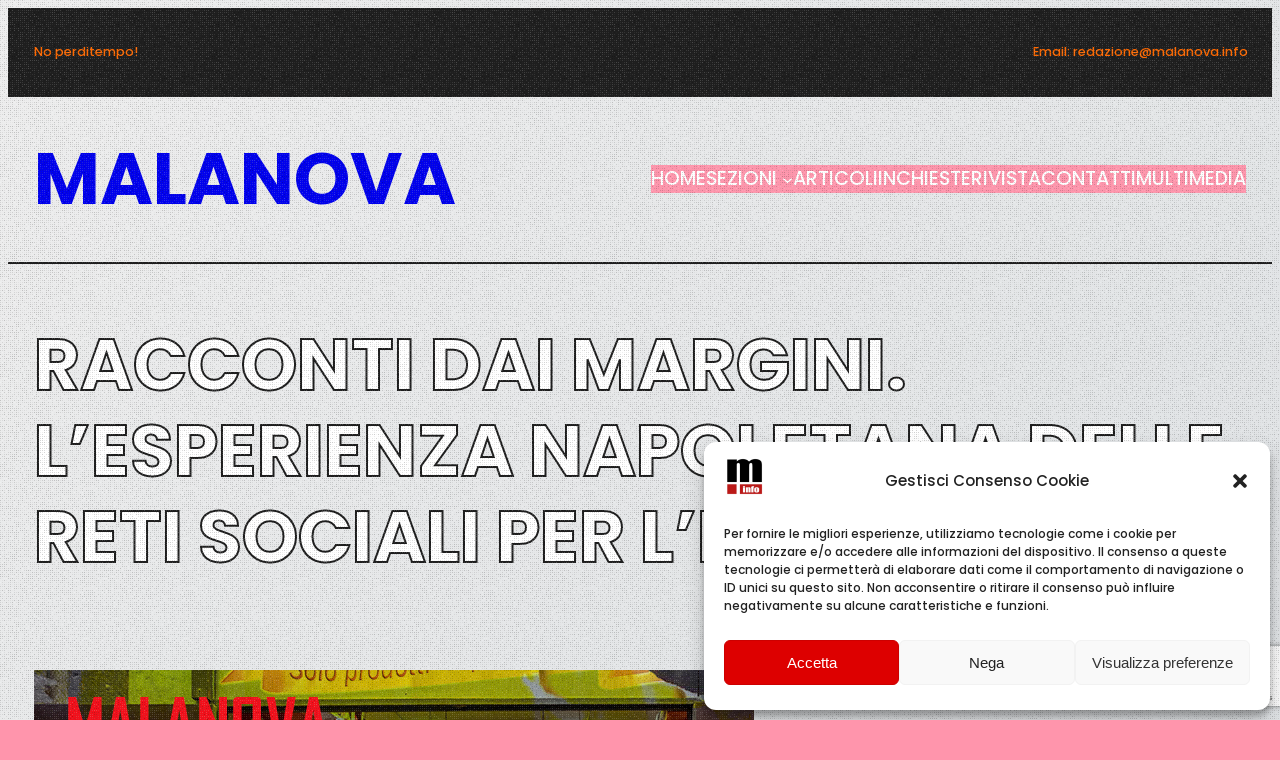

--- FILE ---
content_type: text/html; charset=UTF-8
request_url: https://www.malanova.info/2020/05/02/racconti-dai-margini-lesperienza-napoletana-delle-reti-sociali-per-lemergenza/
body_size: 155554
content:
<!DOCTYPE html>
<html lang="it-IT">
<head>
<meta charset="UTF-8" />
<meta name="viewport" content="width=device-width, initial-scale=1" />
<meta name='robots' content='index, follow, max-image-preview:large, max-snippet:-1, max-video-preview:-1' />
<!-- This site is optimized with the Yoast SEO plugin v24.9 - https://yoast.com/wordpress/plugins/seo/ -->
<link rel="canonical" href="https://www.malanova.info/2020/05/02/racconti-dai-margini-lesperienza-napoletana-delle-reti-sociali-per-lemergenza/" />
<meta property="og:locale" content="it_IT" />
<meta property="og:type" content="article" />
<meta property="og:title" content="RACCONTI DAI MARGINI. L&#039;ESPERIENZA NAPOLETANA DELLE RETI SOCIALI PER L&#039;EMERGENZA | MALANOVA" />
<meta property="og:description" content="Riportiamo le testimonianze raccolte da Francesco Delia, Alessandro Di Rienzo e Giuseppe Ottaviano pubblicate sulla rivista Q Code Mag sull&#8217;esperienza di mutualismo e solidarietà di vicinato che ha visto coinvolte quasi 2mila famiglie napoletane escluse dai criteri di assegnazione dei buoni spesa, dalle misure riservate a professionisti e imprese o a chi, come i senza [&hellip;]" />
<meta property="og:url" content="https://www.malanova.info/2020/05/02/racconti-dai-margini-lesperienza-napoletana-delle-reti-sociali-per-lemergenza/" />
<meta property="og:site_name" content="MALANOVA" />
<meta property="article:publisher" content="https://www.facebook.com/malanova.info/" />
<meta property="article:published_time" content="2020-05-02T14:39:00+00:00" />
<meta property="article:modified_time" content="2020-05-02T14:39:03+00:00" />
<meta property="og:image" content="https://i1.wp.com/www.malanova.info/wp-content/uploads/2020/05/malanova_mutualismo.jpg?fit=720%2C540&ssl=1" />
<meta property="og:image:width" content="720" />
<meta property="og:image:height" content="540" />
<meta property="og:image:type" content="image/jpeg" />
<meta name="author" content="stam" />
<meta name="twitter:card" content="summary_large_image" />
<meta name="twitter:label1" content="Scritto da" />
<meta name="twitter:data1" content="stam" />
<meta name="twitter:label2" content="Tempo di lettura stimato" />
<meta name="twitter:data2" content="9 minuti" />
<script type="application/ld+json" class="yoast-schema-graph">{"@context":"https://schema.org","@graph":[{"@type":"Article","@id":"https://www.malanova.info/2020/05/02/racconti-dai-margini-lesperienza-napoletana-delle-reti-sociali-per-lemergenza/#article","isPartOf":{"@id":"https://www.malanova.info/2020/05/02/racconti-dai-margini-lesperienza-napoletana-delle-reti-sociali-per-lemergenza/"},"author":{"name":"stam","@id":"https://www.malanova.info/#/schema/person/20b102186b7671dbe7e776e5ec748282"},"headline":"RACCONTI DAI MARGINI. L&#8217;ESPERIENZA NAPOLETANA DELLE RETI SOCIALI PER L&#8217;EMERGENZA","datePublished":"2020-05-02T14:39:00+00:00","dateModified":"2020-05-02T14:39:03+00:00","mainEntityOfPage":{"@id":"https://www.malanova.info/2020/05/02/racconti-dai-margini-lesperienza-napoletana-delle-reti-sociali-per-lemergenza/"},"wordCount":1790,"publisher":{"@id":"https://www.malanova.info/#organization"},"image":{"@id":"https://www.malanova.info/2020/05/02/racconti-dai-margini-lesperienza-napoletana-delle-reti-sociali-per-lemergenza/#primaryimage"},"thumbnailUrl":"https://www.malanova.info/wp-content/uploads/2020/05/malanova_mutualismo.jpg","keywords":["ECONOMIA SOLIDALE"],"articleSection":["SINDEMIA","TERRITORI"],"inLanguage":"it-IT"},{"@type":"WebPage","@id":"https://www.malanova.info/2020/05/02/racconti-dai-margini-lesperienza-napoletana-delle-reti-sociali-per-lemergenza/","url":"https://www.malanova.info/2020/05/02/racconti-dai-margini-lesperienza-napoletana-delle-reti-sociali-per-lemergenza/","name":"RACCONTI DAI MARGINI. L'ESPERIENZA NAPOLETANA DELLE RETI SOCIALI PER L'EMERGENZA | MALANOVA","isPartOf":{"@id":"https://www.malanova.info/#website"},"primaryImageOfPage":{"@id":"https://www.malanova.info/2020/05/02/racconti-dai-margini-lesperienza-napoletana-delle-reti-sociali-per-lemergenza/#primaryimage"},"image":{"@id":"https://www.malanova.info/2020/05/02/racconti-dai-margini-lesperienza-napoletana-delle-reti-sociali-per-lemergenza/#primaryimage"},"thumbnailUrl":"https://www.malanova.info/wp-content/uploads/2020/05/malanova_mutualismo.jpg","datePublished":"2020-05-02T14:39:00+00:00","dateModified":"2020-05-02T14:39:03+00:00","breadcrumb":{"@id":"https://www.malanova.info/2020/05/02/racconti-dai-margini-lesperienza-napoletana-delle-reti-sociali-per-lemergenza/#breadcrumb"},"inLanguage":"it-IT","potentialAction":[{"@type":"ReadAction","target":["https://www.malanova.info/2020/05/02/racconti-dai-margini-lesperienza-napoletana-delle-reti-sociali-per-lemergenza/"]}]},{"@type":"ImageObject","inLanguage":"it-IT","@id":"https://www.malanova.info/2020/05/02/racconti-dai-margini-lesperienza-napoletana-delle-reti-sociali-per-lemergenza/#primaryimage","url":"https://www.malanova.info/wp-content/uploads/2020/05/malanova_mutualismo.jpg","contentUrl":"https://www.malanova.info/wp-content/uploads/2020/05/malanova_mutualismo.jpg","width":720,"height":540},{"@type":"BreadcrumbList","@id":"https://www.malanova.info/2020/05/02/racconti-dai-margini-lesperienza-napoletana-delle-reti-sociali-per-lemergenza/#breadcrumb","itemListElement":[{"@type":"ListItem","position":1,"name":"Home","item":"https://www.malanova.info/"},{"@type":"ListItem","position":2,"name":"RACCONTI DAI MARGINI. L&#8217;ESPERIENZA NAPOLETANA DELLE RETI SOCIALI PER L&#8217;EMERGENZA"}]},{"@type":"WebSite","@id":"https://www.malanova.info/#website","url":"https://www.malanova.info/","name":"MALANOVA","description":"Solo cattive notizie per il Mondo di Sopra","publisher":{"@id":"https://www.malanova.info/#organization"},"potentialAction":[{"@type":"SearchAction","target":{"@type":"EntryPoint","urlTemplate":"https://www.malanova.info/?s={search_term_string}"},"query-input":{"@type":"PropertyValueSpecification","valueRequired":true,"valueName":"search_term_string"}}],"inLanguage":"it-IT"},{"@type":"Organization","@id":"https://www.malanova.info/#organization","name":"Malanova - Giornale on-line","url":"https://www.malanova.info/","logo":{"@type":"ImageObject","inLanguage":"it-IT","@id":"https://www.malanova.info/#/schema/logo/image/","url":"https://i0.wp.com/www.malanova.info/wp-content/uploads/2022/06/tondo_malanova.png?fit=1676%2C1676&ssl=1","contentUrl":"https://i0.wp.com/www.malanova.info/wp-content/uploads/2022/06/tondo_malanova.png?fit=1676%2C1676&ssl=1","width":1676,"height":1676,"caption":"Malanova - Giornale on-line"},"image":{"@id":"https://www.malanova.info/#/schema/logo/image/"},"sameAs":["https://www.facebook.com/malanova.info/","https://www.youtube.com/channel/UCENnWnMzyPQceiNjQwuWJXw"]},{"@type":"Person","@id":"https://www.malanova.info/#/schema/person/20b102186b7671dbe7e776e5ec748282","name":"stam","image":{"@type":"ImageObject","inLanguage":"it-IT","@id":"https://www.malanova.info/#/schema/person/image/","url":"https://secure.gravatar.com/avatar/bfceebc7346ef871e141c0e035e6969487db6f717eac2a65d9d3f2eabb7d4a66?s=96&d=mm&r=g","contentUrl":"https://secure.gravatar.com/avatar/bfceebc7346ef871e141c0e035e6969487db6f717eac2a65d9d3f2eabb7d4a66?s=96&d=mm&r=g","caption":"stam"},"url":"https://www.malanova.info/author/stam/"}]}</script>
<!-- / Yoast SEO plugin. -->
<title>RACCONTI DAI MARGINI. L&#039;ESPERIENZA NAPOLETANA DELLE RETI SOCIALI PER L&#039;EMERGENZA | MALANOVA</title>
<link rel='dns-prefetch' href='//www.malanova.info' />
<link rel='dns-prefetch' href='//static.addtoany.com' />
<link rel='dns-prefetch' href='//cdn.jsdelivr.net' />
<link rel="alternate" type="application/rss+xml" title="MALANOVA &raquo; Feed" href="https://www.malanova.info/feed/" />
<link rel="alternate" type="application/rss+xml" title="MALANOVA &raquo; Feed dei commenti" href="https://www.malanova.info/comments/feed/" />
<link rel="alternate" type="application/rss+xml" title="MALANOVA &raquo; RACCONTI DAI MARGINI. L&#8217;ESPERIENZA NAPOLETANA DELLE RETI SOCIALI PER L&#8217;EMERGENZA Feed dei commenti" href="https://www.malanova.info/2020/05/02/racconti-dai-margini-lesperienza-napoletana-delle-reti-sociali-per-lemergenza/feed/" />
<link rel="alternate" title="oEmbed (JSON)" type="application/json+oembed" href="https://www.malanova.info/wp-json/oembed/1.0/embed?url=https%3A%2F%2Fwww.malanova.info%2F2020%2F05%2F02%2Fracconti-dai-margini-lesperienza-napoletana-delle-reti-sociali-per-lemergenza%2F" />
<link rel="alternate" title="oEmbed (XML)" type="text/xml+oembed" href="https://www.malanova.info/wp-json/oembed/1.0/embed?url=https%3A%2F%2Fwww.malanova.info%2F2020%2F05%2F02%2Fracconti-dai-margini-lesperienza-napoletana-delle-reti-sociali-per-lemergenza%2F&#038;format=xml" />
<style id='wp-img-auto-sizes-contain-inline-css'>
img:is([sizes=auto i],[sizes^="auto," i]){contain-intrinsic-size:3000px 1500px}
/*# sourceURL=wp-img-auto-sizes-contain-inline-css */
</style>
<!-- <link rel='stylesheet' id='sdm-styles-css' href='https://www.malanova.info/wp-content/plugins/simple-download-monitor/css/sdm_wp_styles.css?ver=6.9' media='all' /> -->
<link rel="stylesheet" type="text/css" href="//www.malanova.info/wp-content/cache/wpfc-minified/jotd824p/dr3ju.css" media="all"/>
<style id='wp-block-heading-inline-css'>
h1:where(.wp-block-heading).has-background,h2:where(.wp-block-heading).has-background,h3:where(.wp-block-heading).has-background,h4:where(.wp-block-heading).has-background,h5:where(.wp-block-heading).has-background,h6:where(.wp-block-heading).has-background{padding:1.25em 2.375em}h1.has-text-align-left[style*=writing-mode]:where([style*=vertical-lr]),h1.has-text-align-right[style*=writing-mode]:where([style*=vertical-rl]),h2.has-text-align-left[style*=writing-mode]:where([style*=vertical-lr]),h2.has-text-align-right[style*=writing-mode]:where([style*=vertical-rl]),h3.has-text-align-left[style*=writing-mode]:where([style*=vertical-lr]),h3.has-text-align-right[style*=writing-mode]:where([style*=vertical-rl]),h4.has-text-align-left[style*=writing-mode]:where([style*=vertical-lr]),h4.has-text-align-right[style*=writing-mode]:where([style*=vertical-rl]),h5.has-text-align-left[style*=writing-mode]:where([style*=vertical-lr]),h5.has-text-align-right[style*=writing-mode]:where([style*=vertical-rl]),h6.has-text-align-left[style*=writing-mode]:where([style*=vertical-lr]),h6.has-text-align-right[style*=writing-mode]:where([style*=vertical-rl]){rotate:180deg}
/*# sourceURL=https://www.malanova.info/wp-includes/blocks/heading/style.min.css */
</style>
<style id='wp-block-group-inline-css'>
.wp-block-group{box-sizing:border-box}:where(.wp-block-group.wp-block-group-is-layout-constrained){position:relative}
/*# sourceURL=https://www.malanova.info/wp-includes/blocks/group/style.min.css */
</style>
<style id='wp-block-group-theme-inline-css'>
:where(.wp-block-group.has-background){padding:1.25em 2.375em}
/*# sourceURL=https://www.malanova.info/wp-includes/blocks/group/theme.min.css */
</style>
<style id='wp-block-site-title-inline-css'>
.wp-block-site-title{box-sizing:border-box}.wp-block-site-title :where(a){color:inherit;font-family:inherit;font-size:inherit;font-style:inherit;font-weight:inherit;letter-spacing:inherit;line-height:inherit;text-decoration:inherit}
/*# sourceURL=https://www.malanova.info/wp-includes/blocks/site-title/style.min.css */
</style>
<style id='wp-block-navigation-link-inline-css'>
.wp-block-navigation .wp-block-navigation-item__label{overflow-wrap:break-word}.wp-block-navigation .wp-block-navigation-item__description{display:none}.link-ui-tools{outline:1px solid #f0f0f0;padding:8px}.link-ui-block-inserter{padding-top:8px}.link-ui-block-inserter__back{margin-left:8px;text-transform:uppercase}
/*# sourceURL=https://www.malanova.info/wp-includes/blocks/navigation-link/style.min.css */
</style>
<!-- <link rel='stylesheet' id='wp-block-navigation-css' href='https://www.malanova.info/wp-includes/blocks/navigation/style.min.css?ver=6.9' media='all' /> -->
<link rel="stylesheet" type="text/css" href="//www.malanova.info/wp-content/cache/wpfc-minified/fsuxheyu/44088.css" media="all"/>
<style id='wp-block-separator-inline-css'>
@charset "UTF-8";.wp-block-separator{border:none;border-top:2px solid}:root :where(.wp-block-separator.is-style-dots){height:auto;line-height:1;text-align:center}:root :where(.wp-block-separator.is-style-dots):before{color:currentColor;content:"···";font-family:serif;font-size:1.5em;letter-spacing:2em;padding-left:2em}.wp-block-separator.is-style-dots{background:none!important;border:none!important}
/*# sourceURL=https://www.malanova.info/wp-includes/blocks/separator/style.min.css */
</style>
<style id='wp-block-separator-theme-inline-css'>
.wp-block-separator.has-css-opacity{opacity:.4}.wp-block-separator{border:none;border-bottom:2px solid;margin-left:auto;margin-right:auto}.wp-block-separator.has-alpha-channel-opacity{opacity:1}.wp-block-separator:not(.is-style-wide):not(.is-style-dots){width:100px}.wp-block-separator.has-background:not(.is-style-dots){border-bottom:none;height:1px}.wp-block-separator.has-background:not(.is-style-wide):not(.is-style-dots){height:2px}
/*# sourceURL=https://www.malanova.info/wp-includes/blocks/separator/theme.min.css */
</style>
<style id='wp-block-template-part-theme-inline-css'>
:root :where(.wp-block-template-part.has-background){margin-bottom:0;margin-top:0;padding:1.25em 2.375em}
/*# sourceURL=https://www.malanova.info/wp-includes/blocks/template-part/theme.min.css */
</style>
<style id='wp-block-post-title-inline-css'>
.wp-block-post-title{box-sizing:border-box;word-break:break-word}.wp-block-post-title :where(a){display:inline-block;font-family:inherit;font-size:inherit;font-style:inherit;font-weight:inherit;letter-spacing:inherit;line-height:inherit;text-decoration:inherit}
/*# sourceURL=https://www.malanova.info/wp-includes/blocks/post-title/style.min.css */
</style>
<style id='wp-block-post-featured-image-inline-css'>
.wp-block-post-featured-image{margin-left:0;margin-right:0}.wp-block-post-featured-image a{display:block;height:100%}.wp-block-post-featured-image :where(img){box-sizing:border-box;height:auto;max-width:100%;vertical-align:bottom;width:100%}.wp-block-post-featured-image.alignfull img,.wp-block-post-featured-image.alignwide img{width:100%}.wp-block-post-featured-image .wp-block-post-featured-image__overlay.has-background-dim{background-color:#000;inset:0;position:absolute}.wp-block-post-featured-image{position:relative}.wp-block-post-featured-image .wp-block-post-featured-image__overlay.has-background-gradient{background-color:initial}.wp-block-post-featured-image .wp-block-post-featured-image__overlay.has-background-dim-0{opacity:0}.wp-block-post-featured-image .wp-block-post-featured-image__overlay.has-background-dim-10{opacity:.1}.wp-block-post-featured-image .wp-block-post-featured-image__overlay.has-background-dim-20{opacity:.2}.wp-block-post-featured-image .wp-block-post-featured-image__overlay.has-background-dim-30{opacity:.3}.wp-block-post-featured-image .wp-block-post-featured-image__overlay.has-background-dim-40{opacity:.4}.wp-block-post-featured-image .wp-block-post-featured-image__overlay.has-background-dim-50{opacity:.5}.wp-block-post-featured-image .wp-block-post-featured-image__overlay.has-background-dim-60{opacity:.6}.wp-block-post-featured-image .wp-block-post-featured-image__overlay.has-background-dim-70{opacity:.7}.wp-block-post-featured-image .wp-block-post-featured-image__overlay.has-background-dim-80{opacity:.8}.wp-block-post-featured-image .wp-block-post-featured-image__overlay.has-background-dim-90{opacity:.9}.wp-block-post-featured-image .wp-block-post-featured-image__overlay.has-background-dim-100{opacity:1}.wp-block-post-featured-image:where(.alignleft,.alignright){width:100%}
/*# sourceURL=https://www.malanova.info/wp-includes/blocks/post-featured-image/style.min.css */
</style>
<style id='wp-block-paragraph-inline-css'>
.is-small-text{font-size:.875em}.is-regular-text{font-size:1em}.is-large-text{font-size:2.25em}.is-larger-text{font-size:3em}.has-drop-cap:not(:focus):first-letter{float:left;font-size:8.4em;font-style:normal;font-weight:100;line-height:.68;margin:.05em .1em 0 0;text-transform:uppercase}body.rtl .has-drop-cap:not(:focus):first-letter{float:none;margin-left:.1em}p.has-drop-cap.has-background{overflow:hidden}:root :where(p.has-background){padding:1.25em 2.375em}:where(p.has-text-color:not(.has-link-color)) a{color:inherit}p.has-text-align-left[style*="writing-mode:vertical-lr"],p.has-text-align-right[style*="writing-mode:vertical-rl"]{rotate:180deg}
/*# sourceURL=https://www.malanova.info/wp-includes/blocks/paragraph/style.min.css */
</style>
<style id='wp-block-quote-inline-css'>
.wp-block-quote{box-sizing:border-box;overflow-wrap:break-word}.wp-block-quote.is-large:where(:not(.is-style-plain)),.wp-block-quote.is-style-large:where(:not(.is-style-plain)){margin-bottom:1em;padding:0 1em}.wp-block-quote.is-large:where(:not(.is-style-plain)) p,.wp-block-quote.is-style-large:where(:not(.is-style-plain)) p{font-size:1.5em;font-style:italic;line-height:1.6}.wp-block-quote.is-large:where(:not(.is-style-plain)) cite,.wp-block-quote.is-large:where(:not(.is-style-plain)) footer,.wp-block-quote.is-style-large:where(:not(.is-style-plain)) cite,.wp-block-quote.is-style-large:where(:not(.is-style-plain)) footer{font-size:1.125em;text-align:right}.wp-block-quote>cite{display:block}
/*# sourceURL=https://www.malanova.info/wp-includes/blocks/quote/style.min.css */
</style>
<style id='wp-block-quote-theme-inline-css'>
.wp-block-quote{border-left:.25em solid;margin:0 0 1.75em;padding-left:1em}.wp-block-quote cite,.wp-block-quote footer{color:currentColor;font-size:.8125em;font-style:normal;position:relative}.wp-block-quote:where(.has-text-align-right){border-left:none;border-right:.25em solid;padding-left:0;padding-right:1em}.wp-block-quote:where(.has-text-align-center){border:none;padding-left:0}.wp-block-quote.is-large,.wp-block-quote.is-style-large,.wp-block-quote:where(.is-style-plain){border:none}
/*# sourceURL=https://www.malanova.info/wp-includes/blocks/quote/theme.min.css */
</style>
<style id='wp-block-gallery-inline-css'>
.blocks-gallery-grid:not(.has-nested-images),.wp-block-gallery:not(.has-nested-images){display:flex;flex-wrap:wrap;list-style-type:none;margin:0;padding:0}.blocks-gallery-grid:not(.has-nested-images) .blocks-gallery-image,.blocks-gallery-grid:not(.has-nested-images) .blocks-gallery-item,.wp-block-gallery:not(.has-nested-images) .blocks-gallery-image,.wp-block-gallery:not(.has-nested-images) .blocks-gallery-item{display:flex;flex-direction:column;flex-grow:1;justify-content:center;margin:0 1em 1em 0;position:relative;width:calc(50% - 1em)}.blocks-gallery-grid:not(.has-nested-images) .blocks-gallery-image:nth-of-type(2n),.blocks-gallery-grid:not(.has-nested-images) .blocks-gallery-item:nth-of-type(2n),.wp-block-gallery:not(.has-nested-images) .blocks-gallery-image:nth-of-type(2n),.wp-block-gallery:not(.has-nested-images) .blocks-gallery-item:nth-of-type(2n){margin-right:0}.blocks-gallery-grid:not(.has-nested-images) .blocks-gallery-image figure,.blocks-gallery-grid:not(.has-nested-images) .blocks-gallery-item figure,.wp-block-gallery:not(.has-nested-images) .blocks-gallery-image figure,.wp-block-gallery:not(.has-nested-images) .blocks-gallery-item figure{align-items:flex-end;display:flex;height:100%;justify-content:flex-start;margin:0}.blocks-gallery-grid:not(.has-nested-images) .blocks-gallery-image img,.blocks-gallery-grid:not(.has-nested-images) .blocks-gallery-item img,.wp-block-gallery:not(.has-nested-images) .blocks-gallery-image img,.wp-block-gallery:not(.has-nested-images) .blocks-gallery-item img{display:block;height:auto;max-width:100%;width:auto}.blocks-gallery-grid:not(.has-nested-images) .blocks-gallery-image figcaption,.blocks-gallery-grid:not(.has-nested-images) .blocks-gallery-item figcaption,.wp-block-gallery:not(.has-nested-images) .blocks-gallery-image figcaption,.wp-block-gallery:not(.has-nested-images) .blocks-gallery-item figcaption{background:linear-gradient(0deg,#000000b3,#0000004d 70%,#0000);bottom:0;box-sizing:border-box;color:#fff;font-size:.8em;margin:0;max-height:100%;overflow:auto;padding:3em .77em .7em;position:absolute;text-align:center;width:100%;z-index:2}.blocks-gallery-grid:not(.has-nested-images) .blocks-gallery-image figcaption img,.blocks-gallery-grid:not(.has-nested-images) .blocks-gallery-item figcaption img,.wp-block-gallery:not(.has-nested-images) .blocks-gallery-image figcaption img,.wp-block-gallery:not(.has-nested-images) .blocks-gallery-item figcaption img{display:inline}.blocks-gallery-grid:not(.has-nested-images) figcaption,.wp-block-gallery:not(.has-nested-images) figcaption{flex-grow:1}.blocks-gallery-grid:not(.has-nested-images).is-cropped .blocks-gallery-image a,.blocks-gallery-grid:not(.has-nested-images).is-cropped .blocks-gallery-image img,.blocks-gallery-grid:not(.has-nested-images).is-cropped .blocks-gallery-item a,.blocks-gallery-grid:not(.has-nested-images).is-cropped .blocks-gallery-item img,.wp-block-gallery:not(.has-nested-images).is-cropped .blocks-gallery-image a,.wp-block-gallery:not(.has-nested-images).is-cropped .blocks-gallery-image img,.wp-block-gallery:not(.has-nested-images).is-cropped .blocks-gallery-item a,.wp-block-gallery:not(.has-nested-images).is-cropped .blocks-gallery-item img{flex:1;height:100%;object-fit:cover;width:100%}.blocks-gallery-grid:not(.has-nested-images).columns-1 .blocks-gallery-image,.blocks-gallery-grid:not(.has-nested-images).columns-1 .blocks-gallery-item,.wp-block-gallery:not(.has-nested-images).columns-1 .blocks-gallery-image,.wp-block-gallery:not(.has-nested-images).columns-1 .blocks-gallery-item{margin-right:0;width:100%}@media (min-width:600px){.blocks-gallery-grid:not(.has-nested-images).columns-3 .blocks-gallery-image,.blocks-gallery-grid:not(.has-nested-images).columns-3 .blocks-gallery-item,.wp-block-gallery:not(.has-nested-images).columns-3 .blocks-gallery-image,.wp-block-gallery:not(.has-nested-images).columns-3 .blocks-gallery-item{margin-right:1em;width:calc(33.33333% - .66667em)}.blocks-gallery-grid:not(.has-nested-images).columns-4 .blocks-gallery-image,.blocks-gallery-grid:not(.has-nested-images).columns-4 .blocks-gallery-item,.wp-block-gallery:not(.has-nested-images).columns-4 .blocks-gallery-image,.wp-block-gallery:not(.has-nested-images).columns-4 .blocks-gallery-item{margin-right:1em;width:calc(25% - .75em)}.blocks-gallery-grid:not(.has-nested-images).columns-5 .blocks-gallery-image,.blocks-gallery-grid:not(.has-nested-images).columns-5 .blocks-gallery-item,.wp-block-gallery:not(.has-nested-images).columns-5 .blocks-gallery-image,.wp-block-gallery:not(.has-nested-images).columns-5 .blocks-gallery-item{margin-right:1em;width:calc(20% - .8em)}.blocks-gallery-grid:not(.has-nested-images).columns-6 .blocks-gallery-image,.blocks-gallery-grid:not(.has-nested-images).columns-6 .blocks-gallery-item,.wp-block-gallery:not(.has-nested-images).columns-6 .blocks-gallery-image,.wp-block-gallery:not(.has-nested-images).columns-6 .blocks-gallery-item{margin-right:1em;width:calc(16.66667% - .83333em)}.blocks-gallery-grid:not(.has-nested-images).columns-7 .blocks-gallery-image,.blocks-gallery-grid:not(.has-nested-images).columns-7 .blocks-gallery-item,.wp-block-gallery:not(.has-nested-images).columns-7 .blocks-gallery-image,.wp-block-gallery:not(.has-nested-images).columns-7 .blocks-gallery-item{margin-right:1em;width:calc(14.28571% - .85714em)}.blocks-gallery-grid:not(.has-nested-images).columns-8 .blocks-gallery-image,.blocks-gallery-grid:not(.has-nested-images).columns-8 .blocks-gallery-item,.wp-block-gallery:not(.has-nested-images).columns-8 .blocks-gallery-image,.wp-block-gallery:not(.has-nested-images).columns-8 .blocks-gallery-item{margin-right:1em;width:calc(12.5% - .875em)}.blocks-gallery-grid:not(.has-nested-images).columns-1 .blocks-gallery-image:nth-of-type(1n),.blocks-gallery-grid:not(.has-nested-images).columns-1 .blocks-gallery-item:nth-of-type(1n),.blocks-gallery-grid:not(.has-nested-images).columns-2 .blocks-gallery-image:nth-of-type(2n),.blocks-gallery-grid:not(.has-nested-images).columns-2 .blocks-gallery-item:nth-of-type(2n),.blocks-gallery-grid:not(.has-nested-images).columns-3 .blocks-gallery-image:nth-of-type(3n),.blocks-gallery-grid:not(.has-nested-images).columns-3 .blocks-gallery-item:nth-of-type(3n),.blocks-gallery-grid:not(.has-nested-images).columns-4 .blocks-gallery-image:nth-of-type(4n),.blocks-gallery-grid:not(.has-nested-images).columns-4 .blocks-gallery-item:nth-of-type(4n),.blocks-gallery-grid:not(.has-nested-images).columns-5 .blocks-gallery-image:nth-of-type(5n),.blocks-gallery-grid:not(.has-nested-images).columns-5 .blocks-gallery-item:nth-of-type(5n),.blocks-gallery-grid:not(.has-nested-images).columns-6 .blocks-gallery-image:nth-of-type(6n),.blocks-gallery-grid:not(.has-nested-images).columns-6 .blocks-gallery-item:nth-of-type(6n),.blocks-gallery-grid:not(.has-nested-images).columns-7 .blocks-gallery-image:nth-of-type(7n),.blocks-gallery-grid:not(.has-nested-images).columns-7 .blocks-gallery-item:nth-of-type(7n),.blocks-gallery-grid:not(.has-nested-images).columns-8 .blocks-gallery-image:nth-of-type(8n),.blocks-gallery-grid:not(.has-nested-images).columns-8 .blocks-gallery-item:nth-of-type(8n),.wp-block-gallery:not(.has-nested-images).columns-1 .blocks-gallery-image:nth-of-type(1n),.wp-block-gallery:not(.has-nested-images).columns-1 .blocks-gallery-item:nth-of-type(1n),.wp-block-gallery:not(.has-nested-images).columns-2 .blocks-gallery-image:nth-of-type(2n),.wp-block-gallery:not(.has-nested-images).columns-2 .blocks-gallery-item:nth-of-type(2n),.wp-block-gallery:not(.has-nested-images).columns-3 .blocks-gallery-image:nth-of-type(3n),.wp-block-gallery:not(.has-nested-images).columns-3 .blocks-gallery-item:nth-of-type(3n),.wp-block-gallery:not(.has-nested-images).columns-4 .blocks-gallery-image:nth-of-type(4n),.wp-block-gallery:not(.has-nested-images).columns-4 .blocks-gallery-item:nth-of-type(4n),.wp-block-gallery:not(.has-nested-images).columns-5 .blocks-gallery-image:nth-of-type(5n),.wp-block-gallery:not(.has-nested-images).columns-5 .blocks-gallery-item:nth-of-type(5n),.wp-block-gallery:not(.has-nested-images).columns-6 .blocks-gallery-image:nth-of-type(6n),.wp-block-gallery:not(.has-nested-images).columns-6 .blocks-gallery-item:nth-of-type(6n),.wp-block-gallery:not(.has-nested-images).columns-7 .blocks-gallery-image:nth-of-type(7n),.wp-block-gallery:not(.has-nested-images).columns-7 .blocks-gallery-item:nth-of-type(7n),.wp-block-gallery:not(.has-nested-images).columns-8 .blocks-gallery-image:nth-of-type(8n),.wp-block-gallery:not(.has-nested-images).columns-8 .blocks-gallery-item:nth-of-type(8n){margin-right:0}}.blocks-gallery-grid:not(.has-nested-images) .blocks-gallery-image:last-child,.blocks-gallery-grid:not(.has-nested-images) .blocks-gallery-item:last-child,.wp-block-gallery:not(.has-nested-images) .blocks-gallery-image:last-child,.wp-block-gallery:not(.has-nested-images) .blocks-gallery-item:last-child{margin-right:0}.blocks-gallery-grid:not(.has-nested-images).alignleft,.blocks-gallery-grid:not(.has-nested-images).alignright,.wp-block-gallery:not(.has-nested-images).alignleft,.wp-block-gallery:not(.has-nested-images).alignright{max-width:420px;width:100%}.blocks-gallery-grid:not(.has-nested-images).aligncenter .blocks-gallery-item figure,.wp-block-gallery:not(.has-nested-images).aligncenter .blocks-gallery-item figure{justify-content:center}.wp-block-gallery:not(.is-cropped) .blocks-gallery-item{align-self:flex-start}figure.wp-block-gallery.has-nested-images{align-items:normal}.wp-block-gallery.has-nested-images figure.wp-block-image:not(#individual-image){margin:0;width:calc(50% - var(--wp--style--unstable-gallery-gap, 16px)/2)}.wp-block-gallery.has-nested-images figure.wp-block-image{box-sizing:border-box;display:flex;flex-direction:column;flex-grow:1;justify-content:center;max-width:100%;position:relative}.wp-block-gallery.has-nested-images figure.wp-block-image>a,.wp-block-gallery.has-nested-images figure.wp-block-image>div{flex-direction:column;flex-grow:1;margin:0}.wp-block-gallery.has-nested-images figure.wp-block-image img{display:block;height:auto;max-width:100%!important;width:auto}.wp-block-gallery.has-nested-images figure.wp-block-image figcaption,.wp-block-gallery.has-nested-images figure.wp-block-image:has(figcaption):before{bottom:0;left:0;max-height:100%;position:absolute;right:0}.wp-block-gallery.has-nested-images figure.wp-block-image:has(figcaption):before{backdrop-filter:blur(3px);content:"";height:100%;-webkit-mask-image:linear-gradient(0deg,#000 20%,#0000);mask-image:linear-gradient(0deg,#000 20%,#0000);max-height:40%;pointer-events:none}.wp-block-gallery.has-nested-images figure.wp-block-image figcaption{box-sizing:border-box;color:#fff;font-size:13px;margin:0;overflow:auto;padding:1em;text-align:center;text-shadow:0 0 1.5px #000}.wp-block-gallery.has-nested-images figure.wp-block-image figcaption::-webkit-scrollbar{height:12px;width:12px}.wp-block-gallery.has-nested-images figure.wp-block-image figcaption::-webkit-scrollbar-track{background-color:initial}.wp-block-gallery.has-nested-images figure.wp-block-image figcaption::-webkit-scrollbar-thumb{background-clip:padding-box;background-color:initial;border:3px solid #0000;border-radius:8px}.wp-block-gallery.has-nested-images figure.wp-block-image figcaption:focus-within::-webkit-scrollbar-thumb,.wp-block-gallery.has-nested-images figure.wp-block-image figcaption:focus::-webkit-scrollbar-thumb,.wp-block-gallery.has-nested-images figure.wp-block-image figcaption:hover::-webkit-scrollbar-thumb{background-color:#fffc}.wp-block-gallery.has-nested-images figure.wp-block-image figcaption{scrollbar-color:#0000 #0000;scrollbar-gutter:stable both-edges;scrollbar-width:thin}.wp-block-gallery.has-nested-images figure.wp-block-image figcaption:focus,.wp-block-gallery.has-nested-images figure.wp-block-image figcaption:focus-within,.wp-block-gallery.has-nested-images figure.wp-block-image figcaption:hover{scrollbar-color:#fffc #0000}.wp-block-gallery.has-nested-images figure.wp-block-image figcaption{will-change:transform}@media (hover:none){.wp-block-gallery.has-nested-images figure.wp-block-image figcaption{scrollbar-color:#fffc #0000}}.wp-block-gallery.has-nested-images figure.wp-block-image figcaption{background:linear-gradient(0deg,#0006,#0000)}.wp-block-gallery.has-nested-images figure.wp-block-image figcaption img{display:inline}.wp-block-gallery.has-nested-images figure.wp-block-image figcaption a{color:inherit}.wp-block-gallery.has-nested-images figure.wp-block-image.has-custom-border img{box-sizing:border-box}.wp-block-gallery.has-nested-images figure.wp-block-image.has-custom-border>a,.wp-block-gallery.has-nested-images figure.wp-block-image.has-custom-border>div,.wp-block-gallery.has-nested-images figure.wp-block-image.is-style-rounded>a,.wp-block-gallery.has-nested-images figure.wp-block-image.is-style-rounded>div{flex:1 1 auto}.wp-block-gallery.has-nested-images figure.wp-block-image.has-custom-border figcaption,.wp-block-gallery.has-nested-images figure.wp-block-image.is-style-rounded figcaption{background:none;color:inherit;flex:initial;margin:0;padding:10px 10px 9px;position:relative;text-shadow:none}.wp-block-gallery.has-nested-images figure.wp-block-image.has-custom-border:before,.wp-block-gallery.has-nested-images figure.wp-block-image.is-style-rounded:before{content:none}.wp-block-gallery.has-nested-images figcaption{flex-basis:100%;flex-grow:1;text-align:center}.wp-block-gallery.has-nested-images:not(.is-cropped) figure.wp-block-image:not(#individual-image){margin-bottom:auto;margin-top:0}.wp-block-gallery.has-nested-images.is-cropped figure.wp-block-image:not(#individual-image){align-self:inherit}.wp-block-gallery.has-nested-images.is-cropped figure.wp-block-image:not(#individual-image)>a,.wp-block-gallery.has-nested-images.is-cropped figure.wp-block-image:not(#individual-image)>div:not(.components-drop-zone){display:flex}.wp-block-gallery.has-nested-images.is-cropped figure.wp-block-image:not(#individual-image) a,.wp-block-gallery.has-nested-images.is-cropped figure.wp-block-image:not(#individual-image) img{flex:1 0 0%;height:100%;object-fit:cover;width:100%}.wp-block-gallery.has-nested-images.columns-1 figure.wp-block-image:not(#individual-image){width:100%}@media (min-width:600px){.wp-block-gallery.has-nested-images.columns-3 figure.wp-block-image:not(#individual-image){width:calc(33.33333% - var(--wp--style--unstable-gallery-gap, 16px)*.66667)}.wp-block-gallery.has-nested-images.columns-4 figure.wp-block-image:not(#individual-image){width:calc(25% - var(--wp--style--unstable-gallery-gap, 16px)*.75)}.wp-block-gallery.has-nested-images.columns-5 figure.wp-block-image:not(#individual-image){width:calc(20% - var(--wp--style--unstable-gallery-gap, 16px)*.8)}.wp-block-gallery.has-nested-images.columns-6 figure.wp-block-image:not(#individual-image){width:calc(16.66667% - var(--wp--style--unstable-gallery-gap, 16px)*.83333)}.wp-block-gallery.has-nested-images.columns-7 figure.wp-block-image:not(#individual-image){width:calc(14.28571% - var(--wp--style--unstable-gallery-gap, 16px)*.85714)}.wp-block-gallery.has-nested-images.columns-8 figure.wp-block-image:not(#individual-image){width:calc(12.5% - var(--wp--style--unstable-gallery-gap, 16px)*.875)}.wp-block-gallery.has-nested-images.columns-default figure.wp-block-image:not(#individual-image){width:calc(33.33% - var(--wp--style--unstable-gallery-gap, 16px)*.66667)}.wp-block-gallery.has-nested-images.columns-default figure.wp-block-image:not(#individual-image):first-child:nth-last-child(2),.wp-block-gallery.has-nested-images.columns-default figure.wp-block-image:not(#individual-image):first-child:nth-last-child(2)~figure.wp-block-image:not(#individual-image){width:calc(50% - var(--wp--style--unstable-gallery-gap, 16px)*.5)}.wp-block-gallery.has-nested-images.columns-default figure.wp-block-image:not(#individual-image):first-child:last-child{width:100%}}.wp-block-gallery.has-nested-images.alignleft,.wp-block-gallery.has-nested-images.alignright{max-width:420px;width:100%}.wp-block-gallery.has-nested-images.aligncenter{justify-content:center}
/*# sourceURL=https://www.malanova.info/wp-includes/blocks/gallery/style.min.css */
</style>
<style id='wp-block-gallery-theme-inline-css'>
.blocks-gallery-caption{color:#555;font-size:13px;text-align:center}.is-dark-theme .blocks-gallery-caption{color:#ffffffa6}
/*# sourceURL=https://www.malanova.info/wp-includes/blocks/gallery/theme.min.css */
</style>
<style id='wp-block-post-content-inline-css'>
.wp-block-post-content{display:flow-root}
/*# sourceURL=https://www.malanova.info/wp-includes/blocks/post-content/style.min.css */
</style>
<style id='wp-block-post-author-inline-css'>
.wp-block-post-author{box-sizing:border-box;display:flex;flex-wrap:wrap}.wp-block-post-author__byline{font-size:.5em;margin-bottom:0;margin-top:0;width:100%}.wp-block-post-author__avatar{margin-right:1em}.wp-block-post-author__bio{font-size:.7em;margin-bottom:.7em}.wp-block-post-author__content{flex-basis:0;flex-grow:1}.wp-block-post-author__name{margin:0}
/*# sourceURL=https://www.malanova.info/wp-includes/blocks/post-author/style.min.css */
</style>
<style id='wp-block-post-date-inline-css'>
.wp-block-post-date{box-sizing:border-box}
/*# sourceURL=https://www.malanova.info/wp-includes/blocks/post-date/style.min.css */
</style>
<style id='wp-block-post-terms-inline-css'>
.wp-block-post-terms{box-sizing:border-box}.wp-block-post-terms .wp-block-post-terms__separator{white-space:pre-wrap}
/*# sourceURL=https://www.malanova.info/wp-includes/blocks/post-terms/style.min.css */
</style>
<style id='wp-block-columns-inline-css'>
.wp-block-columns{box-sizing:border-box;display:flex;flex-wrap:wrap!important}@media (min-width:782px){.wp-block-columns{flex-wrap:nowrap!important}}.wp-block-columns{align-items:normal!important}.wp-block-columns.are-vertically-aligned-top{align-items:flex-start}.wp-block-columns.are-vertically-aligned-center{align-items:center}.wp-block-columns.are-vertically-aligned-bottom{align-items:flex-end}@media (max-width:781px){.wp-block-columns:not(.is-not-stacked-on-mobile)>.wp-block-column{flex-basis:100%!important}}@media (min-width:782px){.wp-block-columns:not(.is-not-stacked-on-mobile)>.wp-block-column{flex-basis:0;flex-grow:1}.wp-block-columns:not(.is-not-stacked-on-mobile)>.wp-block-column[style*=flex-basis]{flex-grow:0}}.wp-block-columns.is-not-stacked-on-mobile{flex-wrap:nowrap!important}.wp-block-columns.is-not-stacked-on-mobile>.wp-block-column{flex-basis:0;flex-grow:1}.wp-block-columns.is-not-stacked-on-mobile>.wp-block-column[style*=flex-basis]{flex-grow:0}:where(.wp-block-columns){margin-bottom:1.75em}:where(.wp-block-columns.has-background){padding:1.25em 2.375em}.wp-block-column{flex-grow:1;min-width:0;overflow-wrap:break-word;word-break:break-word}.wp-block-column.is-vertically-aligned-top{align-self:flex-start}.wp-block-column.is-vertically-aligned-center{align-self:center}.wp-block-column.is-vertically-aligned-bottom{align-self:flex-end}.wp-block-column.is-vertically-aligned-stretch{align-self:stretch}.wp-block-column.is-vertically-aligned-bottom,.wp-block-column.is-vertically-aligned-center,.wp-block-column.is-vertically-aligned-top{width:100%}
/*# sourceURL=https://www.malanova.info/wp-includes/blocks/columns/style.min.css */
</style>
<style id='wp-block-post-navigation-link-inline-css'>
.wp-block-post-navigation-link .wp-block-post-navigation-link__arrow-previous{display:inline-block;margin-right:1ch}.wp-block-post-navigation-link .wp-block-post-navigation-link__arrow-previous:not(.is-arrow-chevron){transform:scaleX(1)}.wp-block-post-navigation-link .wp-block-post-navigation-link__arrow-next{display:inline-block;margin-left:1ch}.wp-block-post-navigation-link .wp-block-post-navigation-link__arrow-next:not(.is-arrow-chevron){transform:scaleX(1)}.wp-block-post-navigation-link.has-text-align-left[style*="writing-mode: vertical-lr"],.wp-block-post-navigation-link.has-text-align-right[style*="writing-mode: vertical-rl"]{rotate:180deg}
/*# sourceURL=https://www.malanova.info/wp-includes/blocks/post-navigation-link/style.min.css */
</style>
<style id='wp-block-spacer-inline-css'>
.wp-block-spacer{clear:both}
/*# sourceURL=https://www.malanova.info/wp-includes/blocks/spacer/style.min.css */
</style>
<style id='wp-block-library-inline-css'>
:root{--wp-block-synced-color:#7a00df;--wp-block-synced-color--rgb:122,0,223;--wp-bound-block-color:var(--wp-block-synced-color);--wp-editor-canvas-background:#ddd;--wp-admin-theme-color:#007cba;--wp-admin-theme-color--rgb:0,124,186;--wp-admin-theme-color-darker-10:#006ba1;--wp-admin-theme-color-darker-10--rgb:0,107,160.5;--wp-admin-theme-color-darker-20:#005a87;--wp-admin-theme-color-darker-20--rgb:0,90,135;--wp-admin-border-width-focus:2px}@media (min-resolution:192dpi){:root{--wp-admin-border-width-focus:1.5px}}.wp-element-button{cursor:pointer}:root .has-very-light-gray-background-color{background-color:#eee}:root .has-very-dark-gray-background-color{background-color:#313131}:root .has-very-light-gray-color{color:#eee}:root .has-very-dark-gray-color{color:#313131}:root .has-vivid-green-cyan-to-vivid-cyan-blue-gradient-background{background:linear-gradient(135deg,#00d084,#0693e3)}:root .has-purple-crush-gradient-background{background:linear-gradient(135deg,#34e2e4,#4721fb 50%,#ab1dfe)}:root .has-hazy-dawn-gradient-background{background:linear-gradient(135deg,#faaca8,#dad0ec)}:root .has-subdued-olive-gradient-background{background:linear-gradient(135deg,#fafae1,#67a671)}:root .has-atomic-cream-gradient-background{background:linear-gradient(135deg,#fdd79a,#004a59)}:root .has-nightshade-gradient-background{background:linear-gradient(135deg,#330968,#31cdcf)}:root .has-midnight-gradient-background{background:linear-gradient(135deg,#020381,#2874fc)}:root{--wp--preset--font-size--normal:16px;--wp--preset--font-size--huge:42px}.has-regular-font-size{font-size:1em}.has-larger-font-size{font-size:2.625em}.has-normal-font-size{font-size:var(--wp--preset--font-size--normal)}.has-huge-font-size{font-size:var(--wp--preset--font-size--huge)}.has-text-align-center{text-align:center}.has-text-align-left{text-align:left}.has-text-align-right{text-align:right}.has-fit-text{white-space:nowrap!important}#end-resizable-editor-section{display:none}.aligncenter{clear:both}.items-justified-left{justify-content:flex-start}.items-justified-center{justify-content:center}.items-justified-right{justify-content:flex-end}.items-justified-space-between{justify-content:space-between}.screen-reader-text{border:0;clip-path:inset(50%);height:1px;margin:-1px;overflow:hidden;padding:0;position:absolute;width:1px;word-wrap:normal!important}.screen-reader-text:focus{background-color:#ddd;clip-path:none;color:#444;display:block;font-size:1em;height:auto;left:5px;line-height:normal;padding:15px 23px 14px;text-decoration:none;top:5px;width:auto;z-index:100000}html :where(.has-border-color){border-style:solid}html :where([style*=border-top-color]){border-top-style:solid}html :where([style*=border-right-color]){border-right-style:solid}html :where([style*=border-bottom-color]){border-bottom-style:solid}html :where([style*=border-left-color]){border-left-style:solid}html :where([style*=border-width]){border-style:solid}html :where([style*=border-top-width]){border-top-style:solid}html :where([style*=border-right-width]){border-right-style:solid}html :where([style*=border-bottom-width]){border-bottom-style:solid}html :where([style*=border-left-width]){border-left-style:solid}html :where(img[class*=wp-image-]){height:auto;max-width:100%}:where(figure){margin:0 0 1em}html :where(.is-position-sticky){--wp-admin--admin-bar--position-offset:var(--wp-admin--admin-bar--height,0px)}@media screen and (max-width:600px){html :where(.is-position-sticky){--wp-admin--admin-bar--position-offset:0px}}
/*# sourceURL=/wp-includes/css/dist/block-library/common.min.css */
</style>
<style id='global-styles-inline-css'>
:root{--wp--preset--aspect-ratio--square: 1;--wp--preset--aspect-ratio--4-3: 4/3;--wp--preset--aspect-ratio--3-4: 3/4;--wp--preset--aspect-ratio--3-2: 3/2;--wp--preset--aspect-ratio--2-3: 2/3;--wp--preset--aspect-ratio--16-9: 16/9;--wp--preset--aspect-ratio--9-16: 9/16;--wp--preset--color--black: #000000;--wp--preset--color--cyan-bluish-gray: #abb8c3;--wp--preset--color--white: #ffffff;--wp--preset--color--pale-pink: #f78da7;--wp--preset--color--vivid-red: #cf2d2d45;--wp--preset--color--luminous-vivid-orange: #ff6900;--wp--preset--color--luminous-vivid-amber: #fcb900;--wp--preset--color--light-green-cyan: #7bdcb5;--wp--preset--color--vivid-green-cyan: #00d084;--wp--preset--color--pale-cyan-blue: #8ed1fc;--wp--preset--color--vivid-cyan-blue: #0693e3;--wp--preset--color--vivid-purple: #9b51e0;--wp--preset--color--one: #1e1e1e;--wp--preset--color--two: #ff95ac;--wp--preset--color--three: #ffffff;--wp--preset--gradient--vivid-cyan-blue-to-vivid-purple: linear-gradient(135deg,rgb(6,147,227) 0%,rgb(155,81,224) 100%);--wp--preset--gradient--light-green-cyan-to-vivid-green-cyan: linear-gradient(135deg,rgb(122,220,180) 0%,rgb(0,208,130) 100%);--wp--preset--gradient--luminous-vivid-amber-to-luminous-vivid-orange: linear-gradient(135deg,rgb(252,185,0) 0%,rgb(255,105,0) 100%);--wp--preset--gradient--luminous-vivid-orange-to-vivid-red: linear-gradient(135deg,rgb(255,105,0) 0%,rgb(207,46,46) 100%);--wp--preset--gradient--very-light-gray-to-cyan-bluish-gray: linear-gradient(135deg,rgb(238,238,238) 0%,rgb(169,184,195) 100%);--wp--preset--gradient--cool-to-warm-spectrum: linear-gradient(135deg,rgb(74,234,220) 0%,rgb(151,120,209) 20%,rgb(207,42,186) 40%,rgb(238,44,130) 60%,rgb(251,105,98) 80%,rgb(254,248,76) 100%);--wp--preset--gradient--blush-light-purple: linear-gradient(135deg,rgb(255,206,236) 0%,rgb(152,150,240) 100%);--wp--preset--gradient--blush-bordeaux: linear-gradient(135deg,rgb(254,205,165) 0%,rgb(254,45,45) 50%,rgb(107,0,62) 100%);--wp--preset--gradient--luminous-dusk: linear-gradient(135deg,rgb(255,203,112) 0%,rgb(199,81,192) 50%,rgb(65,88,208) 100%);--wp--preset--gradient--pale-ocean: linear-gradient(135deg,rgb(255,245,203) 0%,rgb(182,227,212) 50%,rgb(51,167,181) 100%);--wp--preset--gradient--electric-grass: linear-gradient(135deg,rgb(202,248,128) 0%,rgb(113,206,126) 100%);--wp--preset--gradient--midnight: linear-gradient(135deg,rgb(2,3,129) 0%,rgb(40,116,252) 100%);--wp--preset--font-size--small: 1vw;--wp--preset--font-size--medium: 2vw;--wp--preset--font-size--large: 5vw;--wp--preset--font-size--x-large: 6vw;--wp--preset--font-size--midsmall: 1.5vw;--wp--preset--font-size--moderate: 2.5vw;--wp--preset--font-size--big: 3vw;--wp--preset--font-size--bigger: 4vw;--wp--preset--font-size--enormous: 10vw;--wp--preset--font-family--poppins: "Poppins", sans-serif;--wp--preset--spacing--20: 0.44rem;--wp--preset--spacing--30: 0.67rem;--wp--preset--spacing--40: 1rem;--wp--preset--spacing--50: 1.5rem;--wp--preset--spacing--60: 2.25rem;--wp--preset--spacing--70: 3.38rem;--wp--preset--spacing--80: 5.06rem;--wp--preset--shadow--natural: 6px 6px 9px rgba(0, 0, 0, 0.2);--wp--preset--shadow--deep: 12px 12px 50px rgba(0, 0, 0, 0.4);--wp--preset--shadow--sharp: 6px 6px 0px rgba(0, 0, 0, 0.2);--wp--preset--shadow--outlined: 6px 6px 0px -3px rgb(255, 255, 255), 6px 6px rgb(0, 0, 0);--wp--preset--shadow--crisp: 6px 6px 0px rgb(0, 0, 0);--wp--custom--button--border--color: var(--wp--preset--color--one);--wp--custom--button--border--radius: 0px;--wp--custom--button--border--style: solid;--wp--custom--button--border--width: 2px;--wp--custom--button--color--bg: var(--wp--preset--color--two);--wp--custom--button--color--font: var(--wp--preset--color--one);--wp--custom--button--color--bgh: var(--wp--preset--color--one);--wp--custom--button--color--fonth: var(--wp--preset--color--two);--wp--custom--button--spacing--padding--top: 5px;--wp--custom--button--spacing--padding--right: 35px;--wp--custom--button--spacing--padding--bottom: 5px;--wp--custom--button--spacing--padding--left: 35px;--wp--custom--button--typography--font-size: var(--wp--preset--font-size--medium);--wp--custom--button--typography--font-weight: 700;--wp--custom--button--typography--line-height: 1.2;--wp--custom--button--typography--transform: uppercase;--wp--custom--form--border--color: var(--wp--preset--color--one);--wp--custom--form--border--radius: 0;--wp--custom--form--border--style: solid;--wp--custom--form--border--width: 1px;--wp--custom--form--color--radiobg: var(--wp--preset--color--two);--wp--custom--form--color--radioact: var(--wp--preset--color--three);--wp--custom--form--color--radioinact: var(--wp--preset--color--four);--wp--custom--form--spacing--padding--top: 0.8rem;--wp--custom--form--spacing--padding--right: 1rem;--wp--custom--form--spacing--padding--bottom: 0.8rem;--wp--custom--form--spacing--padding--left: 1rem;--wp--custom--form--spacing--padding--borderwidth: 2px;--wp--custom--form--spacing--padding--size: 30px;--wp--custom--form--spacing--padding--innersize: 18px;--wp--custom--form--spacing--padding--innerpadding: 4px;--wp--custom--form--typography--font-family: var(--wp--preset--font-family--poppins);--wp--custom--form--typography--font-size: var(--wp--preset--font-size--midsmall);--wp--custom--form--typography--font-weight: 400;--wp--custom--form--typography--line-height: 1;--wp--custom--form--typography--transform: none;--wp--custom--gap--baseline: 10px;--wp--custom--gap--horizontal: min(30px, 5vw);--wp--custom--gap--vertical: min(30px, 5vw);--wp--custom--layout--content-size: 3000px;--wp--custom--layout--wide-size: 3000px;--wp--custom--spacing--body: 0;--wp--custom--spacing--large: clamp(100px, 12vw, 460px);--wp--custom--spacing--outer: min(4vw, 90px);}:root { --wp--style--global--content-size: 3000px;--wp--style--global--wide-size: 3000px; }:where(body) { margin: 0; }.wp-site-blocks > .alignleft { float: left; margin-right: 2em; }.wp-site-blocks > .alignright { float: right; margin-left: 2em; }.wp-site-blocks > .aligncenter { justify-content: center; margin-left: auto; margin-right: auto; }:where(.wp-site-blocks) > * { margin-block-start: 0.5em; margin-block-end: 0; }:where(.wp-site-blocks) > :first-child { margin-block-start: 0; }:where(.wp-site-blocks) > :last-child { margin-block-end: 0; }:root { --wp--style--block-gap: 0.5em; }:root :where(.is-layout-flow) > :first-child{margin-block-start: 0;}:root :where(.is-layout-flow) > :last-child{margin-block-end: 0;}:root :where(.is-layout-flow) > *{margin-block-start: 0.5em;margin-block-end: 0;}:root :where(.is-layout-constrained) > :first-child{margin-block-start: 0;}:root :where(.is-layout-constrained) > :last-child{margin-block-end: 0;}:root :where(.is-layout-constrained) > *{margin-block-start: 0.5em;margin-block-end: 0;}:root :where(.is-layout-flex){gap: 0.5em;}:root :where(.is-layout-grid){gap: 0.5em;}.is-layout-flow > .alignleft{float: left;margin-inline-start: 0;margin-inline-end: 2em;}.is-layout-flow > .alignright{float: right;margin-inline-start: 2em;margin-inline-end: 0;}.is-layout-flow > .aligncenter{margin-left: auto !important;margin-right: auto !important;}.is-layout-constrained > .alignleft{float: left;margin-inline-start: 0;margin-inline-end: 2em;}.is-layout-constrained > .alignright{float: right;margin-inline-start: 2em;margin-inline-end: 0;}.is-layout-constrained > .aligncenter{margin-left: auto !important;margin-right: auto !important;}.is-layout-constrained > :where(:not(.alignleft):not(.alignright):not(.alignfull)){max-width: var(--wp--style--global--content-size);margin-left: auto !important;margin-right: auto !important;}.is-layout-constrained > .alignwide{max-width: var(--wp--style--global--wide-size);}body .is-layout-flex{display: flex;}.is-layout-flex{flex-wrap: wrap;align-items: center;}.is-layout-flex > :is(*, div){margin: 0;}body .is-layout-grid{display: grid;}.is-layout-grid > :is(*, div){margin: 0;}html{min-height: calc(100% - var(--wp-admin--admin-bar--height, 0px));}body{background: var(--wp--preset--gradient--very-light-gray-to-cyan-bluish-gray);background-color: var(--wp--preset--color--two);color: var(--wp--preset--color--one);font-family: var(--wp--preset--font-family--poppins);font-size: clamp(17.371px, 1.086rem + ((1vw - 3.2px) * 0.359), 27px);font-weight: 500;line-height: 1.5;padding-top: 0px;padding-right: 0px;padding-bottom: 0px;padding-left: 0px;}a:where(:not(.wp-element-button)){color: var(--wp--preset--color--one);text-decoration: underline;}h1, h2, h3, h4, h5, h6{color: var(--wp--preset--color--luminous-vivid-orange);}h1{font-size: min(max(3rem, 7vw), 4.5rem);font-weight: 700;line-height: 1.2;margin-top: calc( 1.1 * var(--wp--custom--gap--vertical) );margin-bottom: calc( 1.1 * var(--wp--custom--gap--vertical) );}h2{font-size: min(max(2.25rem, 5vw), 4rem);font-weight: 700;line-height: 1.2;margin-top: var(--wp--custom--gap--vertical);margin-bottom: var(--wp--custom--gap--vertical);}h3{font-size: min(max(1.875rem, 5vw), 3rem);font-weight: 700;line-height: 1.3;margin-top: var(--wp--custom--gap--vertical);margin-bottom: var(--wp--custom--gap--vertical);}h4{font-size: var(--wp--preset--font-size--midsmall);font-weight: 700;line-height: 1.3;margin-top: var(--wp--custom--gap--vertical);margin-bottom: var(--wp--custom--gap--vertical);}h5{font-size: var(--wp--preset--font-size--small);font-weight: 700;line-height: 1.3;margin-top: var(--wp--custom--gap--vertical);margin-bottom: var(--wp--custom--gap--vertical);text-transform: uppercase;}h6{font-size: var(--wp--preset--font-size--small);font-weight: 700;line-height: 1.3;margin-top: var(--wp--custom--gap--vertical);margin-bottom: var(--wp--custom--gap--vertical);text-transform: uppercase;}:root :where(.wp-element-button, .wp-block-button__link){background-color: var(--wp--preset--color--three);border-radius: var(--wp--custom--button--border--radius);border-color: var(--wp--custom--button--border--color);border-width: var(--wp--custom--button--border--width);border-style: var(--wp--custom--button--border--style);color: var(--wp--custom--button--color--font);font-family: var(--wp--custom--button--typography--font-family);font-size: var(--wp--custom--button--typography--font-size);font-style: inherit;font-weight: var(--wp--custom--button--typography--font-weight);letter-spacing: inherit;line-height: inherit;padding-top: var(--wp--custom--button--spacing--padding--top);padding-right: var(--wp--custom--button--spacing--padding--right);padding-bottom: var(--wp--custom--button--spacing--padding--bottom);padding-left: var(--wp--custom--button--spacing--padding--left);text-decoration: none;text-transform: var(--wp--custom--button--typography--transform);}:root :where(.wp-element-button:hover, .wp-block-button__link:hover){background-color: var(--wp--custom--button--color--bgh);color: var(--wp--custom--button--color--fonth);}.has-black-color{color: var(--wp--preset--color--black) !important;}.has-cyan-bluish-gray-color{color: var(--wp--preset--color--cyan-bluish-gray) !important;}.has-white-color{color: var(--wp--preset--color--white) !important;}.has-pale-pink-color{color: var(--wp--preset--color--pale-pink) !important;}.has-vivid-red-color{color: var(--wp--preset--color--vivid-red) !important;}.has-luminous-vivid-orange-color{color: var(--wp--preset--color--luminous-vivid-orange) !important;}.has-luminous-vivid-amber-color{color: var(--wp--preset--color--luminous-vivid-amber) !important;}.has-light-green-cyan-color{color: var(--wp--preset--color--light-green-cyan) !important;}.has-vivid-green-cyan-color{color: var(--wp--preset--color--vivid-green-cyan) !important;}.has-pale-cyan-blue-color{color: var(--wp--preset--color--pale-cyan-blue) !important;}.has-vivid-cyan-blue-color{color: var(--wp--preset--color--vivid-cyan-blue) !important;}.has-vivid-purple-color{color: var(--wp--preset--color--vivid-purple) !important;}.has-one-color{color: var(--wp--preset--color--one) !important;}.has-two-color{color: var(--wp--preset--color--two) !important;}.has-three-color{color: var(--wp--preset--color--three) !important;}.has-black-background-color{background-color: var(--wp--preset--color--black) !important;}.has-cyan-bluish-gray-background-color{background-color: var(--wp--preset--color--cyan-bluish-gray) !important;}.has-white-background-color{background-color: var(--wp--preset--color--white) !important;}.has-pale-pink-background-color{background-color: var(--wp--preset--color--pale-pink) !important;}.has-vivid-red-background-color{background-color: var(--wp--preset--color--vivid-red) !important;}.has-luminous-vivid-orange-background-color{background-color: var(--wp--preset--color--luminous-vivid-orange) !important;}.has-luminous-vivid-amber-background-color{background-color: var(--wp--preset--color--luminous-vivid-amber) !important;}.has-light-green-cyan-background-color{background-color: var(--wp--preset--color--light-green-cyan) !important;}.has-vivid-green-cyan-background-color{background-color: var(--wp--preset--color--vivid-green-cyan) !important;}.has-pale-cyan-blue-background-color{background-color: var(--wp--preset--color--pale-cyan-blue) !important;}.has-vivid-cyan-blue-background-color{background-color: var(--wp--preset--color--vivid-cyan-blue) !important;}.has-vivid-purple-background-color{background-color: var(--wp--preset--color--vivid-purple) !important;}.has-one-background-color{background-color: var(--wp--preset--color--one) !important;}.has-two-background-color{background-color: var(--wp--preset--color--two) !important;}.has-three-background-color{background-color: var(--wp--preset--color--three) !important;}.has-black-border-color{border-color: var(--wp--preset--color--black) !important;}.has-cyan-bluish-gray-border-color{border-color: var(--wp--preset--color--cyan-bluish-gray) !important;}.has-white-border-color{border-color: var(--wp--preset--color--white) !important;}.has-pale-pink-border-color{border-color: var(--wp--preset--color--pale-pink) !important;}.has-vivid-red-border-color{border-color: var(--wp--preset--color--vivid-red) !important;}.has-luminous-vivid-orange-border-color{border-color: var(--wp--preset--color--luminous-vivid-orange) !important;}.has-luminous-vivid-amber-border-color{border-color: var(--wp--preset--color--luminous-vivid-amber) !important;}.has-light-green-cyan-border-color{border-color: var(--wp--preset--color--light-green-cyan) !important;}.has-vivid-green-cyan-border-color{border-color: var(--wp--preset--color--vivid-green-cyan) !important;}.has-pale-cyan-blue-border-color{border-color: var(--wp--preset--color--pale-cyan-blue) !important;}.has-vivid-cyan-blue-border-color{border-color: var(--wp--preset--color--vivid-cyan-blue) !important;}.has-vivid-purple-border-color{border-color: var(--wp--preset--color--vivid-purple) !important;}.has-one-border-color{border-color: var(--wp--preset--color--one) !important;}.has-two-border-color{border-color: var(--wp--preset--color--two) !important;}.has-three-border-color{border-color: var(--wp--preset--color--three) !important;}.has-vivid-cyan-blue-to-vivid-purple-gradient-background{background: var(--wp--preset--gradient--vivid-cyan-blue-to-vivid-purple) !important;}.has-light-green-cyan-to-vivid-green-cyan-gradient-background{background: var(--wp--preset--gradient--light-green-cyan-to-vivid-green-cyan) !important;}.has-luminous-vivid-amber-to-luminous-vivid-orange-gradient-background{background: var(--wp--preset--gradient--luminous-vivid-amber-to-luminous-vivid-orange) !important;}.has-luminous-vivid-orange-to-vivid-red-gradient-background{background: var(--wp--preset--gradient--luminous-vivid-orange-to-vivid-red) !important;}.has-very-light-gray-to-cyan-bluish-gray-gradient-background{background: var(--wp--preset--gradient--very-light-gray-to-cyan-bluish-gray) !important;}.has-cool-to-warm-spectrum-gradient-background{background: var(--wp--preset--gradient--cool-to-warm-spectrum) !important;}.has-blush-light-purple-gradient-background{background: var(--wp--preset--gradient--blush-light-purple) !important;}.has-blush-bordeaux-gradient-background{background: var(--wp--preset--gradient--blush-bordeaux) !important;}.has-luminous-dusk-gradient-background{background: var(--wp--preset--gradient--luminous-dusk) !important;}.has-pale-ocean-gradient-background{background: var(--wp--preset--gradient--pale-ocean) !important;}.has-electric-grass-gradient-background{background: var(--wp--preset--gradient--electric-grass) !important;}.has-midnight-gradient-background{background: var(--wp--preset--gradient--midnight) !important;}.has-small-font-size{font-size: var(--wp--preset--font-size--small) !important;}.has-medium-font-size{font-size: var(--wp--preset--font-size--medium) !important;}.has-large-font-size{font-size: var(--wp--preset--font-size--large) !important;}.has-x-large-font-size{font-size: var(--wp--preset--font-size--x-large) !important;}.has-midsmall-font-size{font-size: var(--wp--preset--font-size--midsmall) !important;}.has-moderate-font-size{font-size: var(--wp--preset--font-size--moderate) !important;}.has-big-font-size{font-size: var(--wp--preset--font-size--big) !important;}.has-bigger-font-size{font-size: var(--wp--preset--font-size--bigger) !important;}.has-enormous-font-size{font-size: var(--wp--preset--font-size--enormous) !important;}.has-poppins-font-family{font-family: var(--wp--preset--font-family--poppins) !important;}
:root :where(.wp-block-columns){border-width: 0px;border-style: solid;padding-top: 0px;padding-right: 0px;padding-bottom: 0px;padding-left: 0px;}
:root :where(.wp-block-gallery){margin-bottom: var(--wp--custom--gap--vertical);}
:root :where(.wp-block-heading){line-height: 1;}
:root :where(.wp-block-navigation){color: var(--wp--preset--color--one);font-size: var(--wp--preset--font-size--midsmall);font-weight: 700;text-transform: uppercase;}
:root :where(.wp-block-post-date){color: var(--wp--preset--color--one);font-size: var(--wp--preset--font-size--small);font-weight: 500;}
:root :where(.wp-block-post-navigation-link){font-weight: 500;}
:root :where(.wp-block-post-terms){font-weight: 500;}
:root :where(.wp-block-post-title){font-size: min(max(3rem, 7vw), 4.5rem);font-weight: 700;line-height: 1.2;margin-bottom: 1em;}
:root :where(.wp-block-quote){border-color: var(--wp--preset--color--one);border-width: 0 0 0 2px;border-style: solid;font-size: var(--wp--preset--font-size--midsmall);font-style: normal;padding-left: var(--wp--custom--gap--horizontal);}
:root :where(.wp-block-separator){background-color: var(--wp--preset--color--one);border-width: 0 0 3px 0;color: var(--wp--preset--color--one);}
:root :where(.wp-block-site-title){background-color: transparent;border-color: var(--wp--preset--color--one);border-width: 0px;border-style: solid;color: var(--wp--preset--color--one);font-size: 3vw;font-style: normal;font-weight: 900;text-transform: uppercase;}
/*# sourceURL=global-styles-inline-css */
</style>
<style id='core-block-supports-inline-css'>
.wp-container-core-group-is-layout-9366075c{justify-content:space-between;}.wp-container-core-group-is-layout-5d8301d6 > .alignfull{margin-right:calc(1.9vw * -1);margin-left:calc(2vw * -1);}.wp-elements-778b1c6e670da5e1da38988642b5e3a7 a:where(:not(.wp-element-button)){color:var(--wp--preset--color--primary);}.wp-container-core-navigation-is-layout-64c32fcb{gap:1vw;justify-content:flex-start;}.wp-container-core-group-is-layout-cfe89a25{justify-content:space-between;}.wp-container-core-group-is-layout-2c1e86e6 > .alignfull{margin-right:calc(2vw * -1);margin-left:calc(2vw * -1);}.wp-container-core-group-is-layout-2c1e86e6 > *{margin-block-start:0;margin-block-end:0;}.wp-container-core-group-is-layout-2c1e86e6 > * + *{margin-block-start:0.4vw;margin-block-end:0;}.wp-block-gallery.wp-block-gallery-2{--wp--style--unstable-gallery-gap:var( --wp--style--gallery-gap-default, var( --gallery-block--gutter-size, var( --wp--style--block-gap, 0.5em ) ) );gap:var( --wp--style--gallery-gap-default, var( --gallery-block--gutter-size, var( --wp--style--block-gap, 0.5em ) ) );}.wp-container-core-columns-is-layout-28f84493{flex-wrap:nowrap;}.wp-container-core-group-is-layout-2abd364e > .alignfull{margin-right:calc(2vw * -1);margin-left:calc(2vw * -1);}.wp-elements-82411c8b5849aa5b14c4f0bce4b9c2b5 a:where(:not(.wp-element-button)){color:var(--wp--preset--color--two);}.wp-elements-f17954260ce27ad89b8b16523f78a629 a:where(:not(.wp-element-button)){color:var(--wp--preset--color--light-green-cyan);}.wp-elements-3c0c9fb534634f425795c7328ab67ff2 a:where(:not(.wp-element-button)){color:var(--wp--preset--color--vivid-green-cyan);}.wp-container-core-group-is-layout-cbbcde48 > .alignfull{margin-right:calc(2vw * -1);margin-left:calc(2vw * -1);}
/*# sourceURL=core-block-supports-inline-css */
</style>
<style id='wp-block-template-skip-link-inline-css'>
.skip-link.screen-reader-text {
border: 0;
clip-path: inset(50%);
height: 1px;
margin: -1px;
overflow: hidden;
padding: 0;
position: absolute !important;
width: 1px;
word-wrap: normal !important;
}
.skip-link.screen-reader-text:focus {
background-color: #eee;
clip-path: none;
color: #444;
display: block;
font-size: 1em;
height: auto;
left: 5px;
line-height: normal;
padding: 15px 23px 14px;
text-decoration: none;
top: 5px;
width: auto;
z-index: 100000;
}
/*# sourceURL=wp-block-template-skip-link-inline-css */
</style>
<!-- <link rel='stylesheet' id='contact-form-7-css' href='https://www.malanova.info/wp-content/plugins/contact-form-7/includes/css/styles.css?ver=6.0.6' media='all' /> -->
<!-- <link rel='stylesheet' id='cmplz-general-css' href='https://www.malanova.info/wp-content/plugins/complianz-gdpr/assets/css/cookieblocker.min.css?ver=1744887956' media='all' /> -->
<!-- <link rel='stylesheet' id='lovebird-style-css' href='https://www.malanova.info/wp-content/themes/lovebird/assets/css/theme.min.css?ver=1.0.0' media='all' /> -->
<link rel="stylesheet" type="text/css" href="//www.malanova.info/wp-content/cache/wpfc-minified/kmqnl0dn/44e47.css" media="all"/>
<style id='lovebird-style-inline-css'>
@font-face{
font-family: 'Poppins';
font-weight: 100;
font-style: normal;
font-stretch: normal;
font-display: swap;
src: url('https://www.malanova.info/wp-content/themes/lovebird/assets/fonts/Poppins-Thin.woff2') format('woff2');
}
@font-face{
font-family: 'Poppins';
font-weight: 200;
font-style: normal;
font-stretch: normal;
font-display: swap;
src: url('https://www.malanova.info/wp-content/themes/lovebird/assets/fonts/Poppins-ExtraLight.woff2') format('woff2');
}
@font-face{
font-family: 'Poppins';
font-weight: 300;
font-style: normal;
font-stretch: normal;
font-display: swap;
src: url('https://www.malanova.info/wp-content/themes/lovebird/assets/fonts/Poppins-Light.woff2') format('woff2');
}
@font-face{
font-family: 'Poppins';
font-weight: 400;
font-style: normal;
font-stretch: normal;
font-display: swap;
src: url('https://www.malanova.info/wp-content/themes/lovebird/assets/fonts/Poppins-Regular.woff2') format('woff2');
}
@font-face{
font-family: 'Poppins';
font-weight: 500;
font-style: normal;
font-stretch: normal;
font-display: swap;
src: url('https://www.malanova.info/wp-content/themes/lovebird/assets/fonts/Poppins-Medium.woff2') format('woff2');
}
@font-face{
font-family: 'Poppins';
font-weight: 600;
font-style: normal;
font-stretch: normal;
font-display: swap;
src: url('https://www.malanova.info/wp-content/themes/lovebird/assets/fonts/Poppins-SemiBold.woff2') format('woff2');
}
@font-face{
font-family: 'Poppins';
font-weight: 700;
font-style: normal;
font-stretch: normal;
font-display: swap;
src: url('https://www.malanova.info/wp-content/themes/lovebird/assets/fonts/Poppins-Bold.woff2') format('woff2');
}
@font-face{
font-family: 'Poppins';
font-weight: 800;
font-style: normal;
font-stretch: normal;
font-display: swap;
src: url('https://www.malanova.info/wp-content/themes/lovebird/assets/fonts/Poppins-ExtraBold.woff2') format('woff2');
}
@font-face{
font-family: 'Poppins';
font-weight: 900;
font-style: normal;
font-stretch: normal;
font-display: swap;
src: url('https://www.malanova.info/wp-content/themes/lovebird/assets/fonts/Poppins-Black.woff2') format('woff2');
}
.lovebird-noise{background: transparent url(https://www.malanova.info/wp-content/themes/lovebird/assets/images/lovebird-noise.webp) repeat 0 0;}
/*# sourceURL=lovebird-style-inline-css */
</style>
<!-- <link rel='stylesheet' id='addtoany-css' href='https://www.malanova.info/wp-content/plugins/add-to-any/addtoany.min.css?ver=1.16' media='all' /> -->
<link rel="stylesheet" type="text/css" href="//www.malanova.info/wp-content/cache/wpfc-minified/qvg8cfgn/2p996.css" media="all"/>
<script id="real3d-flipbook-global-js-extra">
var flipbookOptions_global = {"pages":[],"pdfUrl":"","printPdfUrl":"","tableOfContent":[],"id":"","bookId":"","date":"","lightboxThumbnailUrl":"","mode":"normal","viewMode":"webgl","pageTextureSize":"2048","pageTextureSizeSmall":"1500","pageTextureSizeMobile":"","pageTextureSizeMobileSmall":"1024","minPixelRatio":"1","pdfTextLayer":"true","zoomMin":"0.9","zoomStep":"2","zoomSize":"","zoomReset":"false","doubleClickZoom":"true","pageDrag":"true","singlePageMode":"false","pageFlipDuration":"1","sound":"true","startPage":"1","pageNumberOffset":"0","deeplinking":{"enabled":"false","prefix":""},"responsiveView":"true","responsiveViewTreshold":"768","responsiveViewRatio":"1","cover":"true","backCover":"true","scaleCover":"false","pageCaptions":"false","height":"400","responsiveHeight":"true","containerRatio":"","thumbnailsOnStart":"false","contentOnStart":"false","searchOnStart":"","searchResultsThumbs":"false","tableOfContentCloseOnClick":"true","thumbsCloseOnClick":"true","autoplayOnStart":"false","autoplayInterval":"3000","autoplayLoop":"true","autoplayStartPage":"1","rightToLeft":"false","pageWidth":"","pageHeight":"","thumbSize":"130","logoImg":"","logoUrl":"","logoUrlTarget":"","logoCSS":"position:absolute;left:0;top:0;","menuSelector":"","zIndex":"auto","preloaderText":"","googleAnalyticsTrackingCode":"","pdfBrowserViewerIfIE":"false","modeMobile":"","viewModeMobile":"","aspectMobile":"","aspectRatioMobile":"0.71","singlePageModeIfMobile":"false","logoHideOnMobile":"false","mobile":{"thumbnailsOnStart":"false","contentOnStart":"false","pagesInMemory":"6","bitmapResizeHeight":"","bitmapResizeQuality":"","currentPage":{"enabled":"false"},"pdfUrl":""},"lightboxCssClass":"","lightboxLink":"","lightboxLinkNewWindow":"true","lightboxBackground":"rgb(81, 85, 88)","lightboxBackgroundPattern":"","lightboxBackgroundImage":"","lightboxContainerCSS":"display:inline-block;padding:10px;","lightboxThumbnailHeight":"300","lightboxThumbnailUrlCSS":"display:block;","lightboxThumbnailInfo":"false","lightboxThumbnailInfoText":"","lightboxThumbnailInfoCSS":"top: 0;  width: 100%; height: 100%; font-size: 16px; color: #000; background: rgba(255,255,255,.8); ","showTitle":"false","showDate":"false","hideThumbnail":"false","lightboxText":"","lightboxTextCSS":"display:block;","lightboxTextPosition":"top","lightBoxOpened":"false","lightBoxFullscreen":"false","lightboxStartPage":"","lightboxMarginV":"0","lightboxMarginH":"0","lights":"true","lightPositionX":"0","lightPositionY":"150","lightPositionZ":"1400","lightIntensity":"0.6","shadows":"true","shadowMapSize":"2048","shadowOpacity":"0.2","shadowDistance":"15","pageHardness":"2","coverHardness":"2","pageRoughness":"1","pageMetalness":"0","pageSegmentsW":"6","pageSegmentsH":"1","pagesInMemory":"20","bitmapResizeHeight":"","bitmapResizeQuality":"","pageMiddleShadowSize":"4","pageMiddleShadowColorL":"#7F7F7F","pageMiddleShadowColorR":"#AAAAAA","antialias":"false","pan":"0","tilt":"0","rotateCameraOnMouseDrag":"true","panMax":"20","panMin":"-20","tiltMax":"0","tiltMin":"0","currentPage":{"enabled":"true","title":"Current page","hAlign":"left","vAlign":"top"},"btnAutoplay":{"enabled":"true","title":"Autoplay"},"btnNext":{"enabled":"true","title":"Next Page"},"btnLast":{"enabled":"false","title":"Last Page"},"btnPrev":{"enabled":"true","title":"Previous Page"},"btnFirst":{"enabled":"false","title":"First Page"},"btnZoomIn":{"enabled":"true","title":"Zoom in"},"btnZoomOut":{"enabled":"true","title":"Zoom out"},"btnToc":{"enabled":"true","title":"Table of Contents"},"btnThumbs":{"enabled":"true","title":"Pages"},"btnShare":{"enabled":"true","title":"Share"},"btnNotes":{"enabled":"false","title":"Notes"},"btnDownloadPages":{"enabled":"false","url":"","title":"Download pages"},"btnDownloadPdf":{"enabled":"true","url":"","title":"Download PDF","forceDownload":"true","openInNewWindow":"true"},"btnSound":{"enabled":"true","title":"Sound"},"btnExpand":{"enabled":"true","title":"Toggle fullscreen"},"btnSingle":{"enabled":"true","title":"Toggle single page"},"btnSearch":{"enabled":"false","title":"Search"},"search":{"enabled":"false","title":"Search"},"btnBookmark":{"enabled":"false","title":"Bookmark"},"btnPrint":{"enabled":"true","title":"Print"},"btnTools":{"enabled":"true","title":"Tools"},"btnClose":{"enabled":"true","title":"Close"},"whatsapp":{"enabled":"true"},"twitter":{"enabled":"true"},"facebook":{"enabled":"true"},"pinterest":{"enabled":"true"},"email":{"enabled":"true"},"linkedin":{"enabled":"true"},"digg":{"enabled":"false"},"reddit":{"enabled":"false"},"shareUrl":"","shareTitle":"","shareImage":"","layout":"1","icons":"FontAwesome","skin":"light","useFontAwesome5":"true","sideNavigationButtons":"true","menuNavigationButtons":"false","backgroundColor":"rgb(81, 85, 88)","backgroundPattern":"","backgroundImage":"","backgroundTransparent":"false","menuBackground":"","menuShadow":"","menuMargin":"0","menuPadding":"0","menuOverBook":"false","menuFloating":"false","menuTransparent":"false","menu2Background":"","menu2Shadow":"","menu2Margin":"0","menu2Padding":"0","menu2OverBook":"true","menu2Floating":"false","menu2Transparent":"true","skinColor":"","skinBackground":"","hideMenu":"false","menuAlignHorizontal":"center","btnColor":"","btnColorHover":"","btnBackground":"none","btnRadius":"0","btnMargin":"0","btnSize":"18","btnPaddingV":"10","btnPaddingH":"10","btnShadow":"","btnTextShadow":"","btnBorder":"","arrowColor":"#fff","arrowColorHover":"#fff","arrowBackground":"rgba(0,0,0,0)","arrowBackgroundHover":"rgba(0, 0, 0, .15)","arrowRadius":"4","arrowMargin":"4","arrowSize":"40","arrowPadding":"10","arrowTextShadow":"0px 0px 1px rgba(0, 0, 0, 1)","arrowBorder":"","closeBtnColorHover":"#FFF","closeBtnBackground":"rgba(0,0,0,.4)","closeBtnRadius":"0","closeBtnMargin":"0","closeBtnSize":"20","closeBtnPadding":"5","closeBtnTextShadow":"","closeBtnBorder":"","floatingBtnColor":"","floatingBtnColorHover":"","floatingBtnBackground":"","floatingBtnBackgroundHover":"","floatingBtnRadius":"","floatingBtnMargin":"","floatingBtnSize":"","floatingBtnPadding":"","floatingBtnShadow":"","floatingBtnTextShadow":"","floatingBtnBorder":"","currentPageMarginV":"5","currentPageMarginH":"5","arrowsAlwaysEnabledForNavigation":"true","arrowsDisabledNotFullscreen":"true","touchSwipeEnabled":"true","fitToWidth":"false","rightClickEnabled":"true","linkColor":"rgba(0, 0, 0, 0)","linkColorHover":"rgba(255, 255, 0, 1)","linkOpacity":"0.4","linkTarget":"_blank","pdfAutoLinks":"false","disableRange":"false","strings":{"print":"Print","printLeftPage":"Print left page","printRightPage":"Print right page","printCurrentPage":"Print current page","printAllPages":"Print all pages","download":"Download","downloadLeftPage":"Download left page","downloadRightPage":"Download right page","downloadCurrentPage":"Download current page","downloadAllPages":"Download all pages","bookmarks":"Bookmarks","bookmarkLeftPage":"Bookmark left page","bookmarkRightPage":"Bookmark right page","bookmarkCurrentPage":"Bookmark current page","search":"Search","findInDocument":"Find in document","pagesFoundContaining":"pages found containing","noMatches":"No matches","matchesFound":"matches found","page":"Page","matches":"matches","thumbnails":"Thumbnails","tableOfContent":"Table of Contents","share":"Share","pressEscToClose":"Press ESC to close","password":"Password","addNote":"Add note","typeInYourNote":"Type in your note..."},"access":"free","backgroundMusic":"","cornerCurl":"false","pdfTools":{"pageHeight":1500,"thumbHeight":200,"quality":0.8,"textLayer":"true","autoConvert":"true"},"slug":"","convertPDFLinks":"true","convertPDFLinksWithClass":"","convertPDFLinksWithoutClass":"","overridePDFEmbedder":"true","overrideDflip":"true","overrideWonderPDFEmbed":"true","override3DFlipBook":"true","overridePDFjsViewer":"true","resumeReading":"false","previewPages":"","previewMode":"","sideBtnColor":"#fff","sideBtnColorHover":"#fff","sideBtnBackground":"rgba(0,0,0,.3)","sideBtnBackgroundHover":"","sideBtnRadius":"0","sideBtnMargin":"0","sideBtnSize":"25","sideBtnPaddingV":"10","sideBtnPaddingH":"10","sideBtnShadow":"","sideBtnTextShadow":"","sideBtnBorder":""};
//# sourceURL=real3d-flipbook-global-js-extra
</script>
<script id="addtoany-core-js-before">
window.a2a_config=window.a2a_config||{};a2a_config.callbacks=[];a2a_config.overlays=[];a2a_config.templates={};a2a_localize = {
Share: "Condividi",
Save: "Salva",
Subscribe: "Abbonati",
Email: "Email",
Bookmark: "Segnalibro",
ShowAll: "espandi",
ShowLess: "comprimi",
FindServices: "Trova servizi",
FindAnyServiceToAddTo: "Trova subito un servizio da aggiungere",
PoweredBy: "Powered by",
ShareViaEmail: "Condividi via email",
SubscribeViaEmail: "Iscriviti via email",
BookmarkInYourBrowser: "Aggiungi ai segnalibri",
BookmarkInstructions: "Premi Ctrl+D o \u2318+D per mettere questa pagina nei preferiti",
AddToYourFavorites: "Aggiungi ai favoriti",
SendFromWebOrProgram: "Invia da qualsiasi indirizzo email o programma di posta elettronica",
EmailProgram: "Programma di posta elettronica",
More: "Di più&#8230;",
ThanksForSharing: "Grazie per la condivisione!",
ThanksForFollowing: "Grazie per il following!"
};
a2a_config.icon_color="#dd0202";
//# sourceURL=addtoany-core-js-before
</script>
<script defer src="https://static.addtoany.com/menu/page.js" id="addtoany-core-js"></script>
<script src='//www.malanova.info/wp-content/cache/wpfc-minified/cezt426/fqjqx.js' type="text/javascript"></script>
<!-- <script src="https://www.malanova.info/wp-includes/js/jquery/jquery.min.js?ver=3.7.1" id="jquery-core-js"></script> -->
<!-- <script src="https://www.malanova.info/wp-includes/js/jquery/jquery-migrate.min.js?ver=3.4.1" id="jquery-migrate-js"></script> -->
<!-- <script defer src="https://www.malanova.info/wp-content/plugins/add-to-any/addtoany.min.js?ver=1.1" id="addtoany-jquery-js"></script> -->
<!-- <script src="https://www.malanova.info/wp-content/plugins/flowpaper-lite-pdf-flipbook/assets/lity/lity.min.js" id="lity-js-js"></script> -->
<script id="sdm-scripts-js-extra">
var sdm_ajax_script = {"ajaxurl":"https://www.malanova.info/wp-admin/admin-ajax.php"};
//# sourceURL=sdm-scripts-js-extra
</script>
<script src='//www.malanova.info/wp-content/cache/wpfc-minified/7jvuy1aw/dr3ju.js' type="text/javascript"></script>
<!-- <script src="https://www.malanova.info/wp-content/plugins/simple-download-monitor/js/sdm_wp_scripts.js?ver=6.9" id="sdm-scripts-js"></script> -->
<link rel="https://api.w.org/" href="https://www.malanova.info/wp-json/" /><link rel="alternate" title="JSON" type="application/json" href="https://www.malanova.info/wp-json/wp/v2/posts/7469" /><link rel="EditURI" type="application/rsd+xml" title="RSD" href="https://www.malanova.info/xmlrpc.php?rsd" />
<meta name="generator" content="WordPress 6.9" />
<link rel='shortlink' href='https://www.malanova.info/?p=7469' />
<style type="text/css" id="pf-main-css">
@media screen {
.printfriendly {
z-index: 1000; position: relative
}
.printfriendly a, .printfriendly a:link, .printfriendly a:visited, .printfriendly a:hover, .printfriendly a:active {
font-weight: 600;
cursor: pointer;
text-decoration: none;
border: none;
-webkit-box-shadow: none;
-moz-box-shadow: none;
box-shadow: none;
outline:none;
font-size: 14px !important;
color: #c2043d !important;
}
.printfriendly.pf-alignleft {
float: left;
}
.printfriendly.pf-alignright {
float: right;
}
.printfriendly.pf-aligncenter {
justify-content: center;
display: flex; align-items: center;
}
}
.pf-button-img {
border: none;
-webkit-box-shadow: none;
-moz-box-shadow: none;
box-shadow: none;
padding: 0;
margin: 0;
display: inline;
vertical-align: middle;
}
img.pf-button-img + .pf-button-text {
margin-left: 6px;
}
@media print {
.printfriendly {
display: none;
}
}
</style>
<style type="text/css" id="pf-excerpt-styles">
.pf-button.pf-button-excerpt {
display: none;
}
</style>
<style>.cmplz-hidden {
display: none !important;
}</style><!-- Analytics by WP Statistics - https://wp-statistics.com -->
<script type="importmap" id="wp-importmap">
{"imports":{"@wordpress/interactivity":"https://www.malanova.info/wp-includes/js/dist/script-modules/interactivity/index.min.js?ver=8964710565a1d258501f"}}
</script>
<link rel="modulepreload" href="https://www.malanova.info/wp-includes/js/dist/script-modules/interactivity/index.min.js?ver=8964710565a1d258501f" id="@wordpress/interactivity-js-modulepreload" fetchpriority="low">
<link rel="icon" href="https://www.malanova.info/wp-content/uploads/2020/09/cropped-tondo_malanova_rev1-32x32.jpg" sizes="32x32" />
<link rel="icon" href="https://www.malanova.info/wp-content/uploads/2020/09/cropped-tondo_malanova_rev1-192x192.jpg" sizes="192x192" />
<link rel="apple-touch-icon" href="https://www.malanova.info/wp-content/uploads/2020/09/cropped-tondo_malanova_rev1-180x180.jpg" />
<meta name="msapplication-TileImage" content="https://www.malanova.info/wp-content/uploads/2020/09/cropped-tondo_malanova_rev1-270x270.jpg" />
</head>
<body data-cmplz=1 class="wp-singular post-template-default single single-post postid-7469 single-format-standard wp-custom-logo wp-embed-responsive wp-theme-lovebird">
<div class="wp-site-blocks"><header class="wp-block-template-part">
<div class="wp-block-group has-three-color has-one-background-color has-text-color has-background is-layout-constrained wp-container-core-group-is-layout-5d8301d6 wp-block-group-is-layout-constrained" style="padding-top:0.5vw;padding-right:1.9vw;padding-bottom:0.5vw;padding-left:2vw">
<div class="wp-block-group is-content-justification-space-between is-layout-flex wp-container-core-group-is-layout-9366075c wp-block-group-is-layout-flex">
<h4 class="wp-block-heading has-small-font-size" style="font-style:normal;font-weight:500">No perditempo!</h4>
<h4 class="wp-block-heading has-small-font-size" style="font-style:normal;font-weight:500">Email: redazione@malanova.info</h4>
</div>
</div>
<div class="wp-block-group lovebird-header is-layout-constrained wp-container-core-group-is-layout-2c1e86e6 wp-block-group-is-layout-constrained" style="padding-top:0.5vw;padding-right:2vw;padding-bottom:0.5vw;padding-left:2vw">
<div class="wp-block-group alignwide is-content-justification-space-between is-layout-flex wp-container-core-group-is-layout-cfe89a25 wp-block-group-is-layout-flex" style="margin-top:0px;margin-bottom:0px;padding-top:0px;padding-bottom:0"><h1 style="line-height:1.2;" class="has-link-color wp-elements-778b1c6e670da5e1da38988642b5e3a7 wp-block-site-title"><a href="https://www.malanova.info" target="_self" rel="home">MALANOVA</a></h1>
<nav class="has-text-color has-three-color has-midsmall-font-size is-responsive items-justified-left wp-block-navigation is-horizontal is-content-justification-left is-layout-flex wp-container-core-navigation-is-layout-64c32fcb wp-block-navigation-is-layout-flex" aria-label="Menu 1" 
data-wp-interactive="core/navigation" data-wp-context='{"overlayOpenedBy":{"click":false,"hover":false,"focus":false},"type":"overlay","roleAttribute":"","ariaLabel":"Menu"}'><button aria-haspopup="dialog" aria-label="Apri menu" class="wp-block-navigation__responsive-container-open" 
data-wp-on--click="actions.openMenuOnClick"
data-wp-on--keydown="actions.handleMenuKeydown"
><svg width="24" height="24" xmlns="http://www.w3.org/2000/svg" viewBox="0 0 24 24" aria-hidden="true" focusable="false"><path d="M4 7.5h16v1.5H4z"></path><path d="M4 15h16v1.5H4z"></path></svg></button>
<div class="wp-block-navigation__responsive-container  has-background has-two-background-color"  id="modal-1" 
data-wp-class--has-modal-open="state.isMenuOpen"
data-wp-class--is-menu-open="state.isMenuOpen"
data-wp-watch="callbacks.initMenu"
data-wp-on--keydown="actions.handleMenuKeydown"
data-wp-on--focusout="actions.handleMenuFocusout"
tabindex="-1"
>
<div class="wp-block-navigation__responsive-close" tabindex="-1">
<div class="wp-block-navigation__responsive-dialog" 
data-wp-bind--aria-modal="state.ariaModal"
data-wp-bind--aria-label="state.ariaLabel"
data-wp-bind--role="state.roleAttribute"
>
<button aria-label="Chiudi menu" class="wp-block-navigation__responsive-container-close" 
data-wp-on--click="actions.closeMenuOnClick"
><svg xmlns="http://www.w3.org/2000/svg" viewBox="0 0 24 24" width="24" height="24" aria-hidden="true" focusable="false"><path d="m13.06 12 6.47-6.47-1.06-1.06L12 10.94 5.53 4.47 4.47 5.53 10.94 12l-6.47 6.47 1.06 1.06L12 13.06l6.47 6.47 1.06-1.06L13.06 12Z"></path></svg></button>
<div class="wp-block-navigation__responsive-container-content" 
data-wp-watch="callbacks.focusFirstElement"
id="modal-1-content">
<ul class="wp-block-navigation__container has-text-color has-three-color has-midsmall-font-size is-responsive items-justified-left wp-block-navigation has-midsmall-font-size"><li class="has-midsmall-font-size wp-block-navigation-item  menu-item menu-item-type-custom menu-item-object-custom menu-item-home wp-block-navigation-link"><a class="wp-block-navigation-item__content"  href="http://www.malanova.info/" title=""><span class="wp-block-navigation-item__label">HOME</span></a></li><li data-wp-context="{ &quot;submenuOpenedBy&quot;: { &quot;click&quot;: false, &quot;hover&quot;: false, &quot;focus&quot;: false }, &quot;type&quot;: &quot;submenu&quot;, &quot;modal&quot;: null, &quot;previousFocus&quot;: null }" data-wp-interactive="core/navigation" data-wp-on--focusout="actions.handleMenuFocusout" data-wp-on--keydown="actions.handleMenuKeydown" data-wp-on--mouseenter="actions.openMenuOnHover" data-wp-on--mouseleave="actions.closeMenuOnHover" data-wp-watch="callbacks.initMenu" tabindex="-1" class="wp-block-navigation-item has-midsmall-font-size has-child open-on-hover-click  menu-item menu-item-type-post_type menu-item-object-page wp-block-navigation-submenu"><a class="wp-block-navigation-item__content" href="https://www.malanova.info/archivio/" title=""><span class="wp-block-navigation-item__label">SEZIONI</span></a><button data-wp-bind--aria-expanded="state.isMenuOpen" data-wp-on--click="actions.toggleMenuOnClick" aria-label="Sottomenu di SEZIONI" class="wp-block-navigation__submenu-icon wp-block-navigation-submenu__toggle" ><svg xmlns="http://www.w3.org/2000/svg" width="12" height="12" viewBox="0 0 12 12" fill="none" aria-hidden="true" focusable="false"><path d="M1.50002 4L6.00002 8L10.5 4" stroke-width="1.5"></path></svg></button><ul data-wp-on--focus="actions.openMenuOnFocus" class="wp-block-navigation__submenu-container has-background has-two-background-color  menu-item menu-item-type-post_type menu-item-object-page wp-block-navigation-submenu"><li class="has-midsmall-font-size wp-block-navigation-item  menu-item menu-item-type-taxonomy menu-item-object-category wp-block-navigation-link"><a class="wp-block-navigation-item__content"  href="https://www.malanova.info/category/malanova_redazione_editoriale/" title=""><span class="wp-block-navigation-item__label">EDITORIALE</span></a></li><li class="has-midsmall-font-size wp-block-navigation-item  menu-item menu-item-type-taxonomy menu-item-object-category wp-block-navigation-link"><a class="wp-block-navigation-item__content"  href="https://www.malanova.info/category/kritik/" title=""><span class="wp-block-navigation-item__label">KRITIK</span></a></li><li class="has-midsmall-font-size wp-block-navigation-item  menu-item menu-item-type-taxonomy menu-item-object-category wp-block-navigation-link"><a class="wp-block-navigation-item__content"  href="https://www.malanova.info/category/pensieri-ad-alta-voce/" title=""><span class="wp-block-navigation-item__label">AD ALTA VOCE</span></a></li><li class="has-midsmall-font-size wp-block-navigation-item  menu-item menu-item-type-taxonomy menu-item-object-category wp-block-navigation-link"><a class="wp-block-navigation-item__content"  href="https://www.malanova.info/category/economia_finanza_debito/" title=""><span class="wp-block-navigation-item__label">ECONOMIA E FINANZA</span></a></li><li class="has-midsmall-font-size wp-block-navigation-item  menu-item menu-item-type-taxonomy menu-item-object-category wp-block-navigation-link"><a class="wp-block-navigation-item__content"  href="https://www.malanova.info/category/lavoro-precariato/" title=""><span class="wp-block-navigation-item__label">LAVORO E CAPITALE</span></a></li><li class="has-midsmall-font-size wp-block-navigation-item  menu-item menu-item-type-taxonomy menu-item-object-category wp-block-navigation-link"><a class="wp-block-navigation-item__content"  href="https://www.malanova.info/category/ambiente_ecologia/" title=""><span class="wp-block-navigation-item__label">CRITICA ECOLOGICA</span></a></li><li class="has-midsmall-font-size wp-block-navigation-item  menu-item menu-item-type-taxonomy menu-item-object-category wp-block-navigation-link"><a class="wp-block-navigation-item__content"  href="https://www.malanova.info/category/robotica_automazione/" title=""><span class="wp-block-navigation-item__label">AUTOMAZIONE E ROBOTICA</span></a></li><li class="has-midsmall-font-size wp-block-navigation-item  menu-item menu-item-type-taxonomy menu-item-object-category wp-block-navigation-link"><a class="wp-block-navigation-item__content"  href="https://www.malanova.info/category/big-data/" title=""><span class="wp-block-navigation-item__label">BIG DATA</span></a></li><li class="has-midsmall-font-size wp-block-navigation-item  menu-item menu-item-type-taxonomy menu-item-object-category wp-block-navigation-link"><a class="wp-block-navigation-item__content"  href="https://www.malanova.info/category/internazionale/" title=""><span class="wp-block-navigation-item__label">INTERNAZIONALE</span></a></li><li class="has-midsmall-font-size wp-block-navigation-item  menu-item menu-item-type-taxonomy menu-item-object-category wp-block-navigation-link"><a class="wp-block-navigation-item__content"  href="https://www.malanova.info/category/carcere-repressione/" title=""><span class="wp-block-navigation-item__label">CARCERE E REPRESSIONE</span></a></li><li class="has-midsmall-font-size wp-block-navigation-item  menu-item menu-item-type-taxonomy menu-item-object-category wp-block-navigation-link"><a class="wp-block-navigation-item__content"  href="https://www.malanova.info/category/antirazzismo/" title=""><span class="wp-block-navigation-item__label">RAZZA E RAZZISMO</span></a></li><li class="has-midsmall-font-size wp-block-navigation-item  menu-item menu-item-type-taxonomy menu-item-object-category wp-block-navigation-link"><a class="wp-block-navigation-item__content"  href="https://www.malanova.info/category/diritto-alla-casa/" title=""><span class="wp-block-navigation-item__label">DISAGIO ABITATIVO</span></a></li><li class="has-midsmall-font-size wp-block-navigation-item  menu-item menu-item-type-taxonomy menu-item-object-category wp-block-navigation-link"><a class="wp-block-navigation-item__content"  href="https://www.malanova.info/category/diritto_alla_citta/" title=""><span class="wp-block-navigation-item__label">DIRITTO ALLA CITTÀ</span></a></li><li class="has-midsmall-font-size wp-block-navigation-item  menu-item menu-item-type-taxonomy menu-item-object-category wp-block-navigation-link"><a class="wp-block-navigation-item__content"  href="https://www.malanova.info/category/istruzione-e-saperi/" title=""><span class="wp-block-navigation-item__label">SCUOLA E UNIVERSITÀ</span></a></li><li class="has-midsmall-font-size wp-block-navigation-item  menu-item menu-item-type-taxonomy menu-item-object-category wp-block-navigation-link"><a class="wp-block-navigation-item__content"  href="https://www.malanova.info/category/sanita_salute_cure/" title=""><span class="wp-block-navigation-item__label">DIRITTO ALLA SALUTE</span></a></li><li class="has-midsmall-font-size wp-block-navigation-item  menu-item menu-item-type-taxonomy menu-item-object-category wp-block-navigation-link"><a class="wp-block-navigation-item__content"  href="https://www.malanova.info/category/territori/" title=""><span class="wp-block-navigation-item__label">TERRITORI</span></a></li><li class="has-midsmall-font-size wp-block-navigation-item  menu-item menu-item-type-taxonomy menu-item-object-category wp-block-navigation-link"><a class="wp-block-navigation-item__content"  href="https://www.malanova.info/category/coronavirus/" title=""><span class="wp-block-navigation-item__label">SINDEMIA</span></a></li></ul></li><li class="has-midsmall-font-size wp-block-navigation-item  menu-item menu-item-type-taxonomy menu-item-object-category wp-block-navigation-link"><a class="wp-block-navigation-item__content"  href="https://www.malanova.info/category/malanova_redazione_editoriale/" title=""><span class="wp-block-navigation-item__label">ARTICOLI</span></a></li><li class="has-midsmall-font-size wp-block-navigation-item  menu-item menu-item-type-taxonomy menu-item-object-category wp-block-navigation-link"><a class="wp-block-navigation-item__content"  href="https://www.malanova.info/category/inchiesta/" title=""><span class="wp-block-navigation-item__label">INCHIESTE</span></a></li><li class="has-midsmall-font-size wp-block-navigation-item  menu-item menu-item-type-post_type menu-item-object-page wp-block-navigation-link"><a class="wp-block-navigation-item__content"  href="https://www.malanova.info/rivista/" title=""><span class="wp-block-navigation-item__label">RIVISTA</span></a></li><li class="has-midsmall-font-size wp-block-navigation-item  menu-item menu-item-type-post_type menu-item-object-page wp-block-navigation-link"><a class="wp-block-navigation-item__content"  href="https://www.malanova.info/contatti/" title=""><span class="wp-block-navigation-item__label">CONTATTI</span></a></li><li class="has-midsmall-font-size wp-block-navigation-item wp-block-navigation-link"><a class="wp-block-navigation-item__content"  href="https://www.malanova.info/malanova-tv/"><span class="wp-block-navigation-item__label">MULTIMEDIA</span></a></li></ul>
</div>
</div>
</div>
</div></nav></div>
</div>
<hr class="wp-block-separator has-alpha-channel-opacity is-style-wide lovebird-header-separator"/>
</header>
<div class="wp-block-group is-layout-constrained wp-container-core-group-is-layout-2abd364e wp-block-group-is-layout-constrained" style="padding-top:2vw;padding-right:2vw;padding-bottom:2vw;padding-left:2vw">
<div class="wp-block-group is-layout-constrained wp-block-group-is-layout-constrained" style="margin-bottom:calc(var(--wp--custom--gap--vertical) * 3)"><h1 class="alignwide lovebird-stroke wp-block-post-title has-text-color has-three-color">RACCONTI DAI MARGINI. L&#8217;ESPERIENZA NAPOLETANA DELLE RETI SOCIALI PER L&#8217;EMERGENZA</h1></div>
<main class="wp-block-group is-layout-constrained wp-block-group-is-layout-constrained"><figure class="wp-block-post-featured-image"><img width="720" height="540" src="https://www.malanova.info/wp-content/uploads/2020/05/malanova_mutualismo.jpg" class="attachment-post-thumbnail size-post-thumbnail wp-post-image" alt="" style="object-fit:cover;" decoding="async" fetchpriority="high" srcset="https://www.malanova.info/wp-content/uploads/2020/05/malanova_mutualismo.jpg 720w, https://www.malanova.info/wp-content/uploads/2020/05/malanova_mutualismo-300x225.jpg 300w" sizes="(max-width: 720px) 100vw, 720px" /></figure>
<div class="entry-content wp-block-post-content is-layout-constrained wp-block-post-content-is-layout-constrained"><div class="pf-content">
<p><em>Riportiamo le testimonianze raccolte da Francesco Delia, Alessandro Di Rienzo e Giuseppe Ottaviano pubblicate sulla rivista </em><strong><a href="https://www.qcodemag.it/">Q Code Mag</a></strong> s<em>ull&#8217;esperienza di mutualismo e solidarietà di vicinato che ha visto coinvolte quasi 2mila famiglie napoletane escluse dai criteri di assegnazione dei buoni spesa, dalle misure riservate a professionisti e imprese o a chi, come i senza fissa dimora, non individuati in nessuna misura economica governativa, regionale o comunale.</em></p>
<hr class="wp-block-separator"/>
<p>“Ora e sempre resistenza, non resilienza, resistenza!”, Massimo Ferrante saluta così chi ha voluto festeggiare il 25 aprile con la sua “Bella ciao” in diretta streaming. Un festa della Liberazione che ha visto fermati dalle forze dell’ordine alcuni attivisti delle Reti Sociali per l’Emergenza Napoli che in questi giorni lavora alla più grande distribuzione di generi alimentari della capitale del Mezzogiorno.</p>
<p>Poche persone e distanziate per ogni quartiere hanno aperto striscioni che chiedevano alle istituzioni provvedimenti capaci di supportare tutte le persone, l’universalità del corpo sociale in Italia che, con la quarantena, conta una parte sempre crescente superare il confine dell’indigenza.</p>
<blockquote class="wp-block-quote is-layout-flow wp-block-quote-is-layout-flow"><p>“A casa mia siamo in quattro, io e i miei tre figli, e abbiamo perso tutti il lavoro” racconta Titti del quartiere Materdei. “Mia figlia è parrucchiera ed era contrattualizzata ma il datore di lavoro non sapendo come avverrà la riapertura e con quale giro di affari ha ritenuto di licenziare i dipendenti; così anche mio figlio che cercava case da vendere per una agenzia immobiliare gli è stato detto di continuare a lavorare da disoccupato non retribuito se intende avere speranze per una riassunzione; così come l’altro mio figlio che lavorava a nero in un bar e anche io che sempre a nero facevo servizi qua e là per arrangiare”.</p></blockquote>
<p>Arrangiare, accordare alla meglio, ma non un vestito o una seggiola rotta come suggerisce il Devoto – Oli, qui si arrangia soprattutto la propria esistenza e quella dei propri cari. Da un momento all’altro l’arrangiamento si è interrotto. È proprio in questa crepa che si sono inserite le azioni solidali delle Reti Sociali per l’Emergenza Napoli, iniziative di sostegno rivolte alle tante famiglie escluse dai criteri di assegnazione dei buoni spesa, dalle misure riservate a professionisti e imprese o a chi, come i senza fissa dimora, non individuati in nessuna misura economica governativa, regionale o comunale.</p>
<blockquote class="wp-block-quote is-layout-flow wp-block-quote-is-layout-flow"><p>“Ad essere colpiti sono chi già stava ai margini, chi viveva di una pensione sociale e degli espedienti di qualche familiare e anche la piccola borghesia, il famoso ceto medio, sempre più logorato, di due lavoratori con figli che insieme arrangiavano duemila e cinquecento euro con una casa in affitto di settecento euro e nessun risparmio in banca” spiega Alfonso, storico attivista per chi una casa a Napoli non ce l’ha. “Anche questi oggi sono nel dilemma se pagare l’affitto o fare la spesa e se marzo è stato il mese dell’incosapevolezza, aprile il mese del compromesso, temiamo che a maggio scoppi l’emergenza sociale”.</p></blockquote>
<p>Sono tanti i collettivi di autorganizzazione oggi in rete a Napoli. Nel tentativo vano di citarli tutti ricordiamo lo Sgarrupato di Montesanto e il DAMM – Diego Armando Maradona Montesanto che insieme intervengono anche nei Quartieri Spagnoli e seguono 350 famiglie a settimana; l’Ex Opg che interviene al Cavone, alla Sanità e a Materdei, Il Giardino Liberato anche questo a Materdei, la Brigata Vincenzo Leone impegnata tra la Ferrovia e le Case Nuove, l’Area Flegrea Solidale che interviene a Bagnoli, il BAM a Scampia e il gruppo di Responsabilità Popolare operante su tante zone di Napoli.</p>
<p>Volontari e derrate alimentari sono protagonisti anche tra associazioni cattoliche, cooperative sociali e centri culturali e religiosi di riferimento per le comunità srilankese e senegalese. Una rete di mutualismo che in molti ritengono debba continuare anche dopo l’emergenza.</p>
<blockquote class="wp-block-quote is-layout-flow wp-block-quote-is-layout-flow"><p>“Si è messa in moto una solidarietà di vicinato che a Napoli è la parte più bella di questa storia di merda che stiamo vivendo. La sfera della cura ha rotto quell’argine che prima era circoscritto all’ambito familiare e che ora si apre a delle dimensioni di prossimità che non vedevamo dal terremoto dell’80. Speriamo non sia un alibi per chi non si prende le proprie responsabilità sul piano istituzionale”, conclude Alfonso.</p></blockquote>
<p>A mobilitare e ad assemblare gli animi c’è anche quella categoria di cittadini che non poteva restare a casa: i senza fissa dimora e gli elemosinanti. Dalla sera alla mattina, non hanno saputo più a chi chiedere. Il tempo liberato dal lavoro per molti ha rappresentato l’occasione per mettersi a disposizione degli altri, senza mediazioni, in una delle tante mansioni necessarie per non lasciare soli i più fragili.</p>
<p>Alle 8:30 del mattino la Mensa del Carmine è già un pullulare di persone. Mentre Padre Francesco frulla i pelati, gli attivisti di Responsabilità Popolare preparano 140 litri di ragù alla bolognese che verrà servito già dalle 10:30. Il timore di tutti è che i pasti non siano sufficienti.</p>
<blockquote class="wp-block-quote is-layout-flow wp-block-quote-is-layout-flow"><p>“Si tratta di un’assunzione di responsabilità collettiva rispetto a un problema collettivo”, spiegano Luigi e Stefano del gruppo di Responsabilità Popolare. “Tutto nasce dall’esigenza di prendersi cura dei senza fissa dimora rispetto i quali le istituzioni faticavano a intervenire prima del Covid 19 e ai quali hanno chiuso, in ottemperanza alle regole imposte con la quarantena, mense e ripari. Alla chiesa del Carmine nell’omonima piazza si recavano da padre Francesco in trecento ogni giorno per sfamarsi, con la quarantena sono saliti a settecento e la mensa fatica ad accoglierli. Il rischio di contagio nell’assembramento era grande così abbiamo cominciato anche a distribuire pasti caldi<br>organizzati in gruppi di prossimità. Ci siamo recati nei luoghi dove usano fermarsi per scoprire come il concetto di senza fissa dimora è assolutamente generico, comprende immigrati, tossicodipendenti, chi ha subito un abbandono o una separazione, chi ha perso un genitore che con la pensione garantiva un affitto per tutti, chi ha perso il lavoro. Per i senza dimora che non sono né elettori né consumatori e che nella nostra società storta sono veramente gli ultimi le Istituzioni non hanno fatto quasi nulla, non hanno riaperto le strutture che in tempo di pace funzionavano per garantire la salute e l’igiene minima. Se noi producevamo nelle nostre case centinaia di mascherine dagli assessorati sono arrivati pacchetti con 40-50 pezzi da dare a una mensa che contava almeno 500 persone in fila o al dormitorio dove ci sono 100 utenti che entrano ed escono ogni giorno”.</p></blockquote>
<p>I problemi legati alla sopravvivenza alimentare riguardano anche diverse famiglie dei quartieri popolari che sopravvivono con lavori in nero, spesso impiegati nel settore del turismo e della ristorazione. Nella piccola sala del centro di raccolta della Comunità Sant’Egidio nel quartiere Sanità si confondono persone che vengono a prendere e persone che vengono a donare. Si assomigliano, non si notano differenze, è palpabile la premura a dare e non lasciare nessuno indietro, sicuri che forse è solo un caso a non essere nell’altro ruolo, costretti a dover prendere.</p>
<blockquote class="wp-block-quote is-layout-flow wp-block-quote-is-layout-flow"><p>“Sia io che i miei amici siamo piacevolmente sorpresi dalla mobilitazione grande di singoli cittadini, o dai giovani medici, energie che si riuniscono per rispondere al bisogno delle famiglie in maggiore difficoltà. A sorprendere è la costante fornitura di alimenti da consegnare a chi ha difficoltà a reperirne” racconta Patrizia, responsabile del punto di distribuzione alla Sanità della Comunità di Sant’Egidio. “Spero che questo tempo rappresenti una opportunità per una riflessione sulla vita disumana che abbiamo fatto fino adesso, che sproni un’apertura verso qualcosa di più essenziale che ci può salvare la vita, cioè che evidenzi i legami, la condivisione, la solidarietà”.</p></blockquote>
<p>“Distribuiamo cibo, indumenti e apriamo le docce per essere vicini a chi è senza casa. Prima la maggior parte degli assistiti erano extracomunitari, adesso ci sono anche gli italiani: gli italiani separati, gli italiani che sono stati licenziati. L’emergenza ha aumentato il bisogno degli assistiti, lo vediamo qui in Caritas dove tutti i giorni vengono per la spesa che noi cerchiamo di garantire, altrimenti questi non hanno proprio di come vivere. C’è gente che arrangiava nel quotidiano: l’ambulante, i parrucchieri, si sono trovati senza niente e senza preavviso” spiega Tina della Mensa Caritas di Santa Brigida. “L’alloggio per me è il problema più importante. Ci sono tanti alberghi chiusi e si potevano alloggiare qui i senza dimora come è stato fatto ad Ischia con il terremoto, anche gli albergatori avrebbero continuato a lavorare e a dare lavoro”.</p>
<p>Questo periodo con le sue strane dinamiche rivela, senza troppe esitazioni, le debolezze e le fragilità di tutti, ma l’attitudine a collaborare e fare rete è pervasiva. Dai dati raccolti dal 15 marzo al 24 aprile dalle reti del mutualismo si contano 1820 famiglie sostenute, 7270 pacchi spesa consegnati, 24242 pasti caldi dati in strada e circa 50mila euro raccolti tramite il crowdfunding. I destinatari di questa mobilitazione solidale sono individui e famiglie non rientrati nel raggio d’intervento istituzionale di Comune, Regione, Governo.</p>
<p>“Assistiamo oggi a Scampia mille e cinquecento persone, un numero crescente considerato il fatto che in molti ci contattano perché mandati proprio dal Comune di Napoli”, spiega Monica del Bam – Brigata di Appoggio Mutuo. “A dimostrazione che le comunità resistenti quando si organizzano riescono ad essere molto più efficienti della macchina istituzionale. Siamo un aggregato di collettivi autorganizzati insieme all’associazionismo religioso e non. Non riceviamo nessun aiuto dalle Istituzioni, l’unica cosa che abbiamo ricevuto – e ci sarebbe pure mancato! – è semplicemente il permesso per poter girare all’interno della Municipalità e fare quello che stiamo facendo. Tutti i beni di prima necessità che abbiamo raccolto e che abbiamo in questo momento in questa stanza provengono da una campagna di crowdfounding che abbiamo lanciato sin dalla prima settimana della pandemia e molti altri bancali di beni di prima necessità ci vengono donati come per esempio dal gruppo di Responsabilità Popolare piuttosto che da altre realtà. Scampia ha una tradizione di associazionismo molto lunga e si è avuto un’incidenza sul territorio proprio perché nonostante le diversità si cammina insieme per combattere l’isolamento e l’emarginazione. Con le persone, oltre a consegnare i beni di necessità, parliamo perché è chiaro che il dramma che vivono non verrà risolto dai buoni spesa o dalla spesa che portiamo noi ma si dovrà divenire massa critica per connettersi con le altre realtà cittadine al fine di supportarci a vicenda e per analizzare il prossimo futuro con sguardo critico. Oggi è 25 aprile, abbiamo deciso anche oggi di non restare a casa, di attraversare il quartiere portando la spesa alle famiglie che abbiamo in questa lista che abbiamo prodotto nel corso di queste settimane e porteremo il fiore al partigiano.</p>
<p>A Scampia c’è una via che si chiama via Fratelli Cervi e porteremo un mazzo di fori a questa targa e stenderemo uno striscione su cui abbiamo scritto Combatti la paura, Vivi il quartiere, Distruggi il fascismo”.</p>
<p><strong><em>Q </em></strong><em><strong>Cod Mag | 02.05.2020</strong></em></p>
<figure class="wp-block-gallery columns-3 is-cropped wp-block-gallery-2 is-layout-flex wp-block-gallery-is-layout-flex"><ul class="blocks-gallery-grid"><li class="blocks-gallery-item"><figure><a href="https://i0.wp.com/www.malanova.info/wp-content/uploads/2020/05/01_QS_ViaAtri-AddettiSupermercato.jpg?fit=1500%2C1000"><img decoding="async" width="1500" height="1000" src="https://i0.wp.com/www.malanova.info/wp-content/uploads/2020/05/01_QS_ViaAtri-AddettiSupermercato.jpg?fit=640%2C427" alt="" data-id="7470" data-full-url="https://i0.wp.com/www.malanova.info/wp-content/uploads/2020/05/01_QS_ViaAtri-AddettiSupermercato.jpg?fit=1500%2C1000" data-link="http://www.malanova.info/?attachment_id=7470" class="wp-image-7470" srcset="https://www.malanova.info/wp-content/uploads/2020/05/01_QS_ViaAtri-AddettiSupermercato.jpg 1500w, https://www.malanova.info/wp-content/uploads/2020/05/01_QS_ViaAtri-AddettiSupermercato-300x200.jpg 300w, https://www.malanova.info/wp-content/uploads/2020/05/01_QS_ViaAtri-AddettiSupermercato-1024x683.jpg 1024w, https://www.malanova.info/wp-content/uploads/2020/05/01_QS_ViaAtri-AddettiSupermercato-768x512.jpg 768w, https://www.malanova.info/wp-content/uploads/2020/05/01_QS_ViaAtri-AddettiSupermercato-675x450.jpg 675w" sizes="(max-width: 1500px) 100vw, 1500px" /></a></figure></li><li class="blocks-gallery-item"><figure><a href="https://i2.wp.com/www.malanova.info/wp-content/uploads/2020/05/02_QS_ViaDeiTribunali-Tabaccaie.jpg?fit=1500%2C1000"><img decoding="async" width="1500" height="1000" src="https://i2.wp.com/www.malanova.info/wp-content/uploads/2020/05/02_QS_ViaDeiTribunali-Tabaccaie.jpg?fit=640%2C427" alt="" data-id="7471" data-full-url="https://i2.wp.com/www.malanova.info/wp-content/uploads/2020/05/02_QS_ViaDeiTribunali-Tabaccaie.jpg?fit=1500%2C1000" data-link="http://www.malanova.info/?attachment_id=7471" class="wp-image-7471" srcset="https://www.malanova.info/wp-content/uploads/2020/05/02_QS_ViaDeiTribunali-Tabaccaie.jpg 1500w, https://www.malanova.info/wp-content/uploads/2020/05/02_QS_ViaDeiTribunali-Tabaccaie-300x200.jpg 300w, https://www.malanova.info/wp-content/uploads/2020/05/02_QS_ViaDeiTribunali-Tabaccaie-1024x683.jpg 1024w, https://www.malanova.info/wp-content/uploads/2020/05/02_QS_ViaDeiTribunali-Tabaccaie-768x512.jpg 768w, https://www.malanova.info/wp-content/uploads/2020/05/02_QS_ViaDeiTribunali-Tabaccaie-675x450.jpg 675w" sizes="(max-width: 1500px) 100vw, 1500px" /></a></figure></li><li class="blocks-gallery-item"><figure><a href="https://i1.wp.com/www.malanova.info/wp-content/uploads/2020/05/04_QS_ViaDeiTribunali-Macellaio.jpg?fit=1500%2C1000"><img loading="lazy" decoding="async" width="1500" height="1000" src="https://i1.wp.com/www.malanova.info/wp-content/uploads/2020/05/04_QS_ViaDeiTribunali-Macellaio.jpg?fit=640%2C427" alt="" data-id="7472" data-full-url="https://i1.wp.com/www.malanova.info/wp-content/uploads/2020/05/04_QS_ViaDeiTribunali-Macellaio.jpg?fit=1500%2C1000" data-link="http://www.malanova.info/?attachment_id=7472" class="wp-image-7472" srcset="https://www.malanova.info/wp-content/uploads/2020/05/04_QS_ViaDeiTribunali-Macellaio.jpg 1500w, https://www.malanova.info/wp-content/uploads/2020/05/04_QS_ViaDeiTribunali-Macellaio-300x200.jpg 300w, https://www.malanova.info/wp-content/uploads/2020/05/04_QS_ViaDeiTribunali-Macellaio-1024x683.jpg 1024w, https://www.malanova.info/wp-content/uploads/2020/05/04_QS_ViaDeiTribunali-Macellaio-768x512.jpg 768w, https://www.malanova.info/wp-content/uploads/2020/05/04_QS_ViaDeiTribunali-Macellaio-675x450.jpg 675w" sizes="auto, (max-width: 1500px) 100vw, 1500px" /></a></figure></li><li class="blocks-gallery-item"><figure><a href="https://i2.wp.com/www.malanova.info/wp-content/uploads/2020/05/05_QS_ViaDeiTribunali-Pescheria-.jpg?fit=1500%2C1000"><img loading="lazy" decoding="async" width="1500" height="1000" src="https://i2.wp.com/www.malanova.info/wp-content/uploads/2020/05/05_QS_ViaDeiTribunali-Pescheria-.jpg?fit=640%2C427" alt="" data-id="7473" data-full-url="https://i2.wp.com/www.malanova.info/wp-content/uploads/2020/05/05_QS_ViaDeiTribunali-Pescheria-.jpg?fit=1500%2C1000" data-link="http://www.malanova.info/?attachment_id=7473" class="wp-image-7473" srcset="https://www.malanova.info/wp-content/uploads/2020/05/05_QS_ViaDeiTribunali-Pescheria-.jpg 1500w, https://www.malanova.info/wp-content/uploads/2020/05/05_QS_ViaDeiTribunali-Pescheria--300x200.jpg 300w, https://www.malanova.info/wp-content/uploads/2020/05/05_QS_ViaDeiTribunali-Pescheria--1024x683.jpg 1024w, https://www.malanova.info/wp-content/uploads/2020/05/05_QS_ViaDeiTribunali-Pescheria--768x512.jpg 768w, https://www.malanova.info/wp-content/uploads/2020/05/05_QS_ViaDeiTribunali-Pescheria--675x450.jpg 675w" sizes="auto, (max-width: 1500px) 100vw, 1500px" /></a></figure></li><li class="blocks-gallery-item"><figure><a href="https://i0.wp.com/www.malanova.info/wp-content/uploads/2020/05/09_QS_Sgarrupato-SpesaSolidale.jpg?fit=1500%2C1000"><img loading="lazy" decoding="async" width="1500" height="1000" src="https://i0.wp.com/www.malanova.info/wp-content/uploads/2020/05/09_QS_Sgarrupato-SpesaSolidale.jpg?fit=640%2C427" alt="" data-id="7474" data-full-url="https://i0.wp.com/www.malanova.info/wp-content/uploads/2020/05/09_QS_Sgarrupato-SpesaSolidale.jpg?fit=1500%2C1000" data-link="http://www.malanova.info/?attachment_id=7474" class="wp-image-7474" srcset="https://www.malanova.info/wp-content/uploads/2020/05/09_QS_Sgarrupato-SpesaSolidale.jpg 1500w, https://www.malanova.info/wp-content/uploads/2020/05/09_QS_Sgarrupato-SpesaSolidale-300x200.jpg 300w, https://www.malanova.info/wp-content/uploads/2020/05/09_QS_Sgarrupato-SpesaSolidale-1024x683.jpg 1024w, https://www.malanova.info/wp-content/uploads/2020/05/09_QS_Sgarrupato-SpesaSolidale-768x512.jpg 768w, https://www.malanova.info/wp-content/uploads/2020/05/09_QS_Sgarrupato-SpesaSolidale-675x450.jpg 675w" sizes="auto, (max-width: 1500px) 100vw, 1500px" /></a></figure></li><li class="blocks-gallery-item"><figure><a href="https://i2.wp.com/www.malanova.info/wp-content/uploads/2020/05/11_QS_Montesanto-Consegna-SpesaSolidale.jpg?fit=1500%2C1000"><img loading="lazy" decoding="async" width="1500" height="1000" src="https://i2.wp.com/www.malanova.info/wp-content/uploads/2020/05/11_QS_Montesanto-Consegna-SpesaSolidale.jpg?fit=640%2C427" alt="" data-id="7475" data-full-url="https://i2.wp.com/www.malanova.info/wp-content/uploads/2020/05/11_QS_Montesanto-Consegna-SpesaSolidale.jpg?fit=1500%2C1000" data-link="http://www.malanova.info/?attachment_id=7475" class="wp-image-7475" srcset="https://www.malanova.info/wp-content/uploads/2020/05/11_QS_Montesanto-Consegna-SpesaSolidale.jpg 1500w, https://www.malanova.info/wp-content/uploads/2020/05/11_QS_Montesanto-Consegna-SpesaSolidale-300x200.jpg 300w, https://www.malanova.info/wp-content/uploads/2020/05/11_QS_Montesanto-Consegna-SpesaSolidale-1024x683.jpg 1024w, https://www.malanova.info/wp-content/uploads/2020/05/11_QS_Montesanto-Consegna-SpesaSolidale-768x512.jpg 768w, https://www.malanova.info/wp-content/uploads/2020/05/11_QS_Montesanto-Consegna-SpesaSolidale-675x450.jpg 675w" sizes="auto, (max-width: 1500px) 100vw, 1500px" /></a></figure></li><li class="blocks-gallery-item"><figure><a href="https://i0.wp.com/www.malanova.info/wp-content/uploads/2020/05/12_QS_Mensa-del-Carmine-DerrateAlimentari.jpg?fit=1500%2C1000"><img loading="lazy" decoding="async" width="1500" height="1000" src="https://i0.wp.com/www.malanova.info/wp-content/uploads/2020/05/12_QS_Mensa-del-Carmine-DerrateAlimentari.jpg?fit=640%2C427" alt="" data-id="7476" data-full-url="https://i0.wp.com/www.malanova.info/wp-content/uploads/2020/05/12_QS_Mensa-del-Carmine-DerrateAlimentari.jpg?fit=1500%2C1000" data-link="http://www.malanova.info/?attachment_id=7476" class="wp-image-7476" srcset="https://www.malanova.info/wp-content/uploads/2020/05/12_QS_Mensa-del-Carmine-DerrateAlimentari.jpg 1500w, https://www.malanova.info/wp-content/uploads/2020/05/12_QS_Mensa-del-Carmine-DerrateAlimentari-300x200.jpg 300w, https://www.malanova.info/wp-content/uploads/2020/05/12_QS_Mensa-del-Carmine-DerrateAlimentari-1024x683.jpg 1024w, https://www.malanova.info/wp-content/uploads/2020/05/12_QS_Mensa-del-Carmine-DerrateAlimentari-768x512.jpg 768w, https://www.malanova.info/wp-content/uploads/2020/05/12_QS_Mensa-del-Carmine-DerrateAlimentari-675x450.jpg 675w" sizes="auto, (max-width: 1500px) 100vw, 1500px" /></a></figure></li><li class="blocks-gallery-item"><figure><a href="https://i1.wp.com/www.malanova.info/wp-content/uploads/2020/05/14_QS_Mensa-del-Carmine-140kg-di-ragu.jpg?fit=1500%2C1000"><img loading="lazy" decoding="async" width="1500" height="1000" src="https://i1.wp.com/www.malanova.info/wp-content/uploads/2020/05/14_QS_Mensa-del-Carmine-140kg-di-ragu.jpg?fit=640%2C427" alt="" data-id="7477" data-full-url="https://i1.wp.com/www.malanova.info/wp-content/uploads/2020/05/14_QS_Mensa-del-Carmine-140kg-di-ragu.jpg?fit=1500%2C1000" data-link="http://www.malanova.info/?attachment_id=7477" class="wp-image-7477" srcset="https://www.malanova.info/wp-content/uploads/2020/05/14_QS_Mensa-del-Carmine-140kg-di-ragu.jpg 1500w, https://www.malanova.info/wp-content/uploads/2020/05/14_QS_Mensa-del-Carmine-140kg-di-ragu-300x200.jpg 300w, https://www.malanova.info/wp-content/uploads/2020/05/14_QS_Mensa-del-Carmine-140kg-di-ragu-1024x683.jpg 1024w, https://www.malanova.info/wp-content/uploads/2020/05/14_QS_Mensa-del-Carmine-140kg-di-ragu-768x512.jpg 768w, https://www.malanova.info/wp-content/uploads/2020/05/14_QS_Mensa-del-Carmine-140kg-di-ragu-675x450.jpg 675w" sizes="auto, (max-width: 1500px) 100vw, 1500px" /></a></figure></li><li class="blocks-gallery-item"><figure><a href="https://i2.wp.com/www.malanova.info/wp-content/uploads/2020/05/15_QS_Mensa-del-Carmine-Vaschette-da-distribuire.jpg?fit=1500%2C1000"><img loading="lazy" decoding="async" width="1500" height="1000" src="https://i2.wp.com/www.malanova.info/wp-content/uploads/2020/05/15_QS_Mensa-del-Carmine-Vaschette-da-distribuire.jpg?fit=640%2C427" alt="" data-id="7478" data-full-url="https://i2.wp.com/www.malanova.info/wp-content/uploads/2020/05/15_QS_Mensa-del-Carmine-Vaschette-da-distribuire.jpg?fit=1500%2C1000" data-link="http://www.malanova.info/?attachment_id=7478" class="wp-image-7478" srcset="https://www.malanova.info/wp-content/uploads/2020/05/15_QS_Mensa-del-Carmine-Vaschette-da-distribuire.jpg 1500w, https://www.malanova.info/wp-content/uploads/2020/05/15_QS_Mensa-del-Carmine-Vaschette-da-distribuire-300x200.jpg 300w, https://www.malanova.info/wp-content/uploads/2020/05/15_QS_Mensa-del-Carmine-Vaschette-da-distribuire-1024x683.jpg 1024w, https://www.malanova.info/wp-content/uploads/2020/05/15_QS_Mensa-del-Carmine-Vaschette-da-distribuire-768x512.jpg 768w, https://www.malanova.info/wp-content/uploads/2020/05/15_QS_Mensa-del-Carmine-Vaschette-da-distribuire-675x450.jpg 675w" sizes="auto, (max-width: 1500px) 100vw, 1500px" /></a></figure></li><li class="blocks-gallery-item"><figure><a href="https://i1.wp.com/www.malanova.info/wp-content/uploads/2020/05/17_QS_Mensa-di-SantaBrigida-Preparativi-per-la-distribuzione.jpg?fit=1500%2C1000"><img loading="lazy" decoding="async" width="1500" height="1000" src="https://i1.wp.com/www.malanova.info/wp-content/uploads/2020/05/17_QS_Mensa-di-SantaBrigida-Preparativi-per-la-distribuzione.jpg?fit=640%2C427" alt="" data-id="7479" data-full-url="https://i1.wp.com/www.malanova.info/wp-content/uploads/2020/05/17_QS_Mensa-di-SantaBrigida-Preparativi-per-la-distribuzione.jpg?fit=1500%2C1000" data-link="http://www.malanova.info/?attachment_id=7479" class="wp-image-7479" srcset="https://www.malanova.info/wp-content/uploads/2020/05/17_QS_Mensa-di-SantaBrigida-Preparativi-per-la-distribuzione.jpg 1500w, https://www.malanova.info/wp-content/uploads/2020/05/17_QS_Mensa-di-SantaBrigida-Preparativi-per-la-distribuzione-300x200.jpg 300w, https://www.malanova.info/wp-content/uploads/2020/05/17_QS_Mensa-di-SantaBrigida-Preparativi-per-la-distribuzione-1024x683.jpg 1024w, https://www.malanova.info/wp-content/uploads/2020/05/17_QS_Mensa-di-SantaBrigida-Preparativi-per-la-distribuzione-768x512.jpg 768w, https://www.malanova.info/wp-content/uploads/2020/05/17_QS_Mensa-di-SantaBrigida-Preparativi-per-la-distribuzione-675x450.jpg 675w" sizes="auto, (max-width: 1500px) 100vw, 1500px" /></a></figure></li><li class="blocks-gallery-item"><figure><a href="https://i0.wp.com/www.malanova.info/wp-content/uploads/2020/05/18_QS_Mensa-di-SantaBrigida-Distribuzione.jpg?fit=1500%2C1000"><img loading="lazy" decoding="async" width="1500" height="1000" src="https://i0.wp.com/www.malanova.info/wp-content/uploads/2020/05/18_QS_Mensa-di-SantaBrigida-Distribuzione.jpg?fit=640%2C427" alt="" data-id="7480" data-full-url="https://i0.wp.com/www.malanova.info/wp-content/uploads/2020/05/18_QS_Mensa-di-SantaBrigida-Distribuzione.jpg?fit=1500%2C1000" data-link="http://www.malanova.info/?attachment_id=7480" class="wp-image-7480" srcset="https://www.malanova.info/wp-content/uploads/2020/05/18_QS_Mensa-di-SantaBrigida-Distribuzione.jpg 1500w, https://www.malanova.info/wp-content/uploads/2020/05/18_QS_Mensa-di-SantaBrigida-Distribuzione-300x200.jpg 300w, https://www.malanova.info/wp-content/uploads/2020/05/18_QS_Mensa-di-SantaBrigida-Distribuzione-1024x683.jpg 1024w, https://www.malanova.info/wp-content/uploads/2020/05/18_QS_Mensa-di-SantaBrigida-Distribuzione-768x512.jpg 768w, https://www.malanova.info/wp-content/uploads/2020/05/18_QS_Mensa-di-SantaBrigida-Distribuzione-675x450.jpg 675w" sizes="auto, (max-width: 1500px) 100vw, 1500px" /></a></figure></li><li class="blocks-gallery-item"><figure><a href="https://i1.wp.com/www.malanova.info/wp-content/uploads/2020/05/19_QS_Caserta-Mensa-di-SantaBrigida-500kg-Pasta-per-spesa-solidale.jpg?fit=1500%2C1000"><img loading="lazy" decoding="async" width="1500" height="1000" src="https://i1.wp.com/www.malanova.info/wp-content/uploads/2020/05/19_QS_Caserta-Mensa-di-SantaBrigida-500kg-Pasta-per-spesa-solidale.jpg?fit=640%2C427" alt="" data-id="7481" data-full-url="https://i1.wp.com/www.malanova.info/wp-content/uploads/2020/05/19_QS_Caserta-Mensa-di-SantaBrigida-500kg-Pasta-per-spesa-solidale.jpg?fit=1500%2C1000" data-link="http://www.malanova.info/?attachment_id=7481" class="wp-image-7481" srcset="https://www.malanova.info/wp-content/uploads/2020/05/19_QS_Caserta-Mensa-di-SantaBrigida-500kg-Pasta-per-spesa-solidale.jpg 1500w, https://www.malanova.info/wp-content/uploads/2020/05/19_QS_Caserta-Mensa-di-SantaBrigida-500kg-Pasta-per-spesa-solidale-300x200.jpg 300w, https://www.malanova.info/wp-content/uploads/2020/05/19_QS_Caserta-Mensa-di-SantaBrigida-500kg-Pasta-per-spesa-solidale-1024x683.jpg 1024w, https://www.malanova.info/wp-content/uploads/2020/05/19_QS_Caserta-Mensa-di-SantaBrigida-500kg-Pasta-per-spesa-solidale-768x512.jpg 768w, https://www.malanova.info/wp-content/uploads/2020/05/19_QS_Caserta-Mensa-di-SantaBrigida-500kg-Pasta-per-spesa-solidale-675x450.jpg 675w" sizes="auto, (max-width: 1500px) 100vw, 1500px" /></a></figure></li><li class="blocks-gallery-item"><figure><a href="https://i2.wp.com/www.malanova.info/wp-content/uploads/2020/05/21_QS_Mensa-di-SantaBrigida-Distribuzione-spesa-solidale.jpg?fit=1500%2C1000"><img loading="lazy" decoding="async" width="1500" height="1000" src="https://i2.wp.com/www.malanova.info/wp-content/uploads/2020/05/21_QS_Mensa-di-SantaBrigida-Distribuzione-spesa-solidale.jpg?fit=640%2C427" alt="" data-id="7482" data-full-url="https://i2.wp.com/www.malanova.info/wp-content/uploads/2020/05/21_QS_Mensa-di-SantaBrigida-Distribuzione-spesa-solidale.jpg?fit=1500%2C1000" data-link="http://www.malanova.info/?attachment_id=7482" class="wp-image-7482" srcset="https://www.malanova.info/wp-content/uploads/2020/05/21_QS_Mensa-di-SantaBrigida-Distribuzione-spesa-solidale.jpg 1500w, https://www.malanova.info/wp-content/uploads/2020/05/21_QS_Mensa-di-SantaBrigida-Distribuzione-spesa-solidale-300x200.jpg 300w, https://www.malanova.info/wp-content/uploads/2020/05/21_QS_Mensa-di-SantaBrigida-Distribuzione-spesa-solidale-1024x683.jpg 1024w, https://www.malanova.info/wp-content/uploads/2020/05/21_QS_Mensa-di-SantaBrigida-Distribuzione-spesa-solidale-768x512.jpg 768w, https://www.malanova.info/wp-content/uploads/2020/05/21_QS_Mensa-di-SantaBrigida-Distribuzione-spesa-solidale-675x450.jpg 675w" sizes="auto, (max-width: 1500px) 100vw, 1500px" /></a></figure></li><li class="blocks-gallery-item"><figure><a href="https://i2.wp.com/www.malanova.info/wp-content/uploads/2020/05/22_QS_Sanita-ComunitaSE-Preparazzione-spesa-solidale.jpg?fit=1500%2C1000"><img loading="lazy" decoding="async" width="1500" height="1000" src="https://i2.wp.com/www.malanova.info/wp-content/uploads/2020/05/22_QS_Sanita-ComunitaSE-Preparazzione-spesa-solidale.jpg?fit=640%2C427" alt="" data-id="7483" data-full-url="https://i2.wp.com/www.malanova.info/wp-content/uploads/2020/05/22_QS_Sanita-ComunitaSE-Preparazzione-spesa-solidale.jpg?fit=1500%2C1000" data-link="http://www.malanova.info/?attachment_id=7483" class="wp-image-7483" srcset="https://www.malanova.info/wp-content/uploads/2020/05/22_QS_Sanita-ComunitaSE-Preparazzione-spesa-solidale.jpg 1500w, https://www.malanova.info/wp-content/uploads/2020/05/22_QS_Sanita-ComunitaSE-Preparazzione-spesa-solidale-300x200.jpg 300w, https://www.malanova.info/wp-content/uploads/2020/05/22_QS_Sanita-ComunitaSE-Preparazzione-spesa-solidale-1024x683.jpg 1024w, https://www.malanova.info/wp-content/uploads/2020/05/22_QS_Sanita-ComunitaSE-Preparazzione-spesa-solidale-768x512.jpg 768w, https://www.malanova.info/wp-content/uploads/2020/05/22_QS_Sanita-ComunitaSE-Preparazzione-spesa-solidale-675x450.jpg 675w" sizes="auto, (max-width: 1500px) 100vw, 1500px" /></a></figure></li><li class="blocks-gallery-item"><figure><a href="https://i0.wp.com/www.malanova.info/wp-content/uploads/2020/05/24_QS_Scampia-BAM-Preparazione-spesa-solidale.jpg?fit=1500%2C1000"><img loading="lazy" decoding="async" width="1500" height="1000" src="https://i0.wp.com/www.malanova.info/wp-content/uploads/2020/05/24_QS_Scampia-BAM-Preparazione-spesa-solidale.jpg?fit=640%2C427" alt="" data-id="7484" data-full-url="https://i0.wp.com/www.malanova.info/wp-content/uploads/2020/05/24_QS_Scampia-BAM-Preparazione-spesa-solidale.jpg?fit=1500%2C1000" data-link="http://www.malanova.info/?attachment_id=7484" class="wp-image-7484" srcset="https://www.malanova.info/wp-content/uploads/2020/05/24_QS_Scampia-BAM-Preparazione-spesa-solidale.jpg 1500w, https://www.malanova.info/wp-content/uploads/2020/05/24_QS_Scampia-BAM-Preparazione-spesa-solidale-300x200.jpg 300w, https://www.malanova.info/wp-content/uploads/2020/05/24_QS_Scampia-BAM-Preparazione-spesa-solidale-1024x683.jpg 1024w, https://www.malanova.info/wp-content/uploads/2020/05/24_QS_Scampia-BAM-Preparazione-spesa-solidale-768x512.jpg 768w, https://www.malanova.info/wp-content/uploads/2020/05/24_QS_Scampia-BAM-Preparazione-spesa-solidale-675x450.jpg 675w" sizes="auto, (max-width: 1500px) 100vw, 1500px" /></a></figure></li></ul></figure>
<div class="printfriendly pf-button pf-button-content pf-alignleft">
<a href="#" rel="nofollow" onclick="window.print(); return false;" title="Printer Friendly, PDF &#038; Email">
<img decoding="async" class="pf-button-img" src="https://cdn.printfriendly.com/buttons/printfriendly-pdf-button.png" alt="Print Friendly, PDF &#038; Email" style="width: 112px;height: 24px;"  />
</a>
</div></div><div class="addtoany_share_save_container addtoany_content addtoany_content_bottom"><div class="a2a_kit a2a_kit_size_22 addtoany_list" data-a2a-url="https://www.malanova.info/2020/05/02/racconti-dai-margini-lesperienza-napoletana-delle-reti-sociali-per-lemergenza/" data-a2a-title="RACCONTI DAI MARGINI. L’ESPERIENZA NAPOLETANA DELLE RETI SOCIALI PER L’EMERGENZA"><a class="a2a_button_facebook" href="https://www.addtoany.com/add_to/facebook?linkurl=https%3A%2F%2Fwww.malanova.info%2F2020%2F05%2F02%2Fracconti-dai-margini-lesperienza-napoletana-delle-reti-sociali-per-lemergenza%2F&amp;linkname=RACCONTI%20DAI%20MARGINI.%20L%E2%80%99ESPERIENZA%20NAPOLETANA%20DELLE%20RETI%20SOCIALI%20PER%20L%E2%80%99EMERGENZA" title="Facebook" rel="nofollow noopener" target="_blank"></a><a class="a2a_button_twitter" href="https://www.addtoany.com/add_to/twitter?linkurl=https%3A%2F%2Fwww.malanova.info%2F2020%2F05%2F02%2Fracconti-dai-margini-lesperienza-napoletana-delle-reti-sociali-per-lemergenza%2F&amp;linkname=RACCONTI%20DAI%20MARGINI.%20L%E2%80%99ESPERIENZA%20NAPOLETANA%20DELLE%20RETI%20SOCIALI%20PER%20L%E2%80%99EMERGENZA" title="Twitter" rel="nofollow noopener" target="_blank"></a><a class="a2a_button_telegram" href="https://www.addtoany.com/add_to/telegram?linkurl=https%3A%2F%2Fwww.malanova.info%2F2020%2F05%2F02%2Fracconti-dai-margini-lesperienza-napoletana-delle-reti-sociali-per-lemergenza%2F&amp;linkname=RACCONTI%20DAI%20MARGINI.%20L%E2%80%99ESPERIENZA%20NAPOLETANA%20DELLE%20RETI%20SOCIALI%20PER%20L%E2%80%99EMERGENZA" title="Telegram" rel="nofollow noopener" target="_blank"></a><a class="a2a_button_whatsapp" href="https://www.addtoany.com/add_to/whatsapp?linkurl=https%3A%2F%2Fwww.malanova.info%2F2020%2F05%2F02%2Fracconti-dai-margini-lesperienza-napoletana-delle-reti-sociali-per-lemergenza%2F&amp;linkname=RACCONTI%20DAI%20MARGINI.%20L%E2%80%99ESPERIENZA%20NAPOLETANA%20DELLE%20RETI%20SOCIALI%20PER%20L%E2%80%99EMERGENZA" title="WhatsApp" rel="nofollow noopener" target="_blank"></a><a class="a2a_button_facebook_messenger" href="https://www.addtoany.com/add_to/facebook_messenger?linkurl=https%3A%2F%2Fwww.malanova.info%2F2020%2F05%2F02%2Fracconti-dai-margini-lesperienza-napoletana-delle-reti-sociali-per-lemergenza%2F&amp;linkname=RACCONTI%20DAI%20MARGINI.%20L%E2%80%99ESPERIENZA%20NAPOLETANA%20DELLE%20RETI%20SOCIALI%20PER%20L%E2%80%99EMERGENZA" title="Messenger" rel="nofollow noopener" target="_blank"></a><a class="a2a_button_linkedin" href="https://www.addtoany.com/add_to/linkedin?linkurl=https%3A%2F%2Fwww.malanova.info%2F2020%2F05%2F02%2Fracconti-dai-margini-lesperienza-napoletana-delle-reti-sociali-per-lemergenza%2F&amp;linkname=RACCONTI%20DAI%20MARGINI.%20L%E2%80%99ESPERIENZA%20NAPOLETANA%20DELLE%20RETI%20SOCIALI%20PER%20L%E2%80%99EMERGENZA" title="LinkedIn" rel="nofollow noopener" target="_blank"></a><a class="a2a_button_mastodon" href="https://www.addtoany.com/add_to/mastodon?linkurl=https%3A%2F%2Fwww.malanova.info%2F2020%2F05%2F02%2Fracconti-dai-margini-lesperienza-napoletana-delle-reti-sociali-per-lemergenza%2F&amp;linkname=RACCONTI%20DAI%20MARGINI.%20L%E2%80%99ESPERIENZA%20NAPOLETANA%20DELLE%20RETI%20SOCIALI%20PER%20L%E2%80%99EMERGENZA" title="Mastodon" rel="nofollow noopener" target="_blank"></a><a class="a2a_button_google_gmail" href="https://www.addtoany.com/add_to/google_gmail?linkurl=https%3A%2F%2Fwww.malanova.info%2F2020%2F05%2F02%2Fracconti-dai-margini-lesperienza-napoletana-delle-reti-sociali-per-lemergenza%2F&amp;linkname=RACCONTI%20DAI%20MARGINI.%20L%E2%80%99ESPERIENZA%20NAPOLETANA%20DELLE%20RETI%20SOCIALI%20PER%20L%E2%80%99EMERGENZA" title="Gmail" rel="nofollow noopener" target="_blank"></a><a class="a2a_button_email" href="https://www.addtoany.com/add_to/email?linkurl=https%3A%2F%2Fwww.malanova.info%2F2020%2F05%2F02%2Fracconti-dai-margini-lesperienza-napoletana-delle-reti-sociali-per-lemergenza%2F&amp;linkname=RACCONTI%20DAI%20MARGINI.%20L%E2%80%99ESPERIENZA%20NAPOLETANA%20DELLE%20RETI%20SOCIALI%20PER%20L%E2%80%99EMERGENZA" title="Email" rel="nofollow noopener" target="_blank"></a><a class="a2a_dd a2a_counter addtoany_share_save addtoany_share" href="https://www.addtoany.com/share"></a></div></div></div>
<div class="wp-block-group is-layout-constrained wp-block-group-is-layout-constrained" style="padding-top:5em;padding-bottom:5em">
<div class="wp-block-columns alignwide is-layout-flex wp-container-core-columns-is-layout-28f84493 wp-block-columns-is-layout-flex">
<div class="wp-block-column is-layout-flow wp-block-column-is-layout-flow" style="flex-basis:58%">
<hr class="wp-block-separator has-alpha-channel-opacity is-style-wide"/>
<div style="font-style:normal;font-weight:600;" class="wp-block-post-author has-small-font-size"><div class="wp-block-post-author__content"><p class="wp-block-post-author__name">stam</p><p class="wp-block-post-author__bio"></p></div></div></div>
<div class="wp-block-column is-layout-flow wp-block-column-is-layout-flow">
<hr class="wp-block-separator has-alpha-channel-opacity is-style-wide"/>
<div class="wp-block-group post-meta is-layout-flow wp-block-group-is-layout-flow"><div style="font-size:var(--wp--custom--font-sizes--x-small);" class="wp-block-post-date"><time datetime="2020-05-02T16:39:00+02:00"><a href="https://www.malanova.info/2020/05/02/racconti-dai-margini-lesperienza-napoletana-delle-reti-sociali-per-lemergenza/">2 Maggio 2020</a></time></div>
<div style="font-size:var(--wp--custom--font-sizes--x-small)" class="taxonomy-category wp-block-post-terms"><a href="https://www.malanova.info/category/coronavirus/" rel="tag">SINDEMIA</a><span class="wp-block-post-terms__separator">, </span><a href="https://www.malanova.info/category/territori/" rel="tag">TERRITORI</a></div>
<div style="font-size:var(--wp--custom--font-sizes--x-small)" class="taxonomy-post_tag wp-block-post-terms"><a href="https://www.malanova.info/tag/economiasolidale/" rel="tag">ECONOMIA SOLIDALE</a></div></div>
</div>
</div>
</div>
</main>
<div class="wp-block-group is-layout-constrained wp-block-group-is-layout-constrained"></div>
<div class="wp-block-group is-layout-constrained wp-block-group-is-layout-constrained" style="padding-top:3em;padding-bottom:3em">
<hr class="wp-block-separator has-alpha-channel-opacity is-style-wide"/>
<div class="wp-block-columns alignwide next-prev-links is-layout-flex wp-container-core-columns-is-layout-28f84493 wp-block-columns-is-layout-flex">
<div class="wp-block-column is-layout-flow wp-block-column-is-layout-flow" style="padding-top:1em;padding-bottom:1em"><div class="post-navigation-link-previous wp-block-post-navigation-link has-moderate-font-size"><a href="https://www.malanova.info/2020/05/01/usb-contro-la-fase-due-della-santelli/" rel="prev">Precedente</a></div></div>
<div class="wp-block-column is-layout-flow wp-block-column-is-layout-flow" style="padding-top:1em;padding-bottom:1em"><div class="post-navigation-link-next has-text-align-right wp-block-post-navigation-link has-moderate-font-size"><a href="https://www.malanova.info/2020/05/03/lavoro-non-ce-ne-ma-analisi-neppure/" rel="next">Successivo</a></div></div>
</div>
<hr class="wp-block-separator has-alpha-channel-opacity is-style-wide"/>
</div>
</div>
<footer class="wp-block-template-part">
<div class="wp-block-group has-two-color has-one-background-color has-text-color has-background has-link-color wp-elements-82411c8b5849aa5b14c4f0bce4b9c2b5 is-layout-constrained wp-container-core-group-is-layout-cbbcde48 wp-block-group-is-layout-constrained" style="padding-top:3vw;padding-right:2vw;padding-bottom:2vw;padding-left:2vw">
<div class="wp-block-columns is-layout-flex wp-container-core-columns-is-layout-28f84493 wp-block-columns-is-layout-flex">
<div class="wp-block-column is-layout-flow wp-block-column-is-layout-flow">
<h3 class="wp-block-heading has-three-color has-text-color has-large-font-size">MALANOVA</h3>
<h4 class="wp-block-heading has-medium-font-size" style="font-style:normal;font-weight:500">Solo cattive notizie per il mondo di sopra!</h4>
</div>
<div class="wp-block-column is-layout-flow wp-block-column-is-layout-flow"></div>
</div>
<div style="height:2vw" aria-hidden="true" class="wp-block-spacer"></div>
<div class="wp-block-columns is-layout-flex wp-container-core-columns-is-layout-28f84493 wp-block-columns-is-layout-flex">
<div class="wp-block-column is-vertically-aligned-center is-layout-flow wp-block-column-is-layout-flow" style="padding-top:0px;padding-right:0px;padding-bottom:0px;padding-left:0px;flex-basis:25%">
<h4 class="wp-block-heading has-three-color has-text-color has-medium-font-size" style="margin-top:0%;text-transform:uppercase">Open hours</h4>
<h4 class="wp-block-heading has-midsmall-font-size" style="font-style:normal;font-weight:600">ALL TIME</h4>
<h4 class="wp-block-heading has-midsmall-font-size" style="font-style:normal;font-weight:600">NO WORK</h4>
<h4 class="wp-block-heading has-midsmall-font-size" style="margin-bottom:10%;font-style:normal;font-weight:600"></h4>
</div>
<div class="wp-block-column is-vertically-aligned-center is-layout-flow wp-block-column-is-layout-flow" style="padding-top:0px;padding-right:0px;padding-bottom:0px;padding-left:0px;flex-basis:25%">
<h4 class="wp-block-heading has-three-color has-text-color has-medium-font-size" style="margin-top:0%;text-transform:uppercase">CONTACT</h4>
<h4 class="wp-block-heading has-midsmall-font-size" style="font-style:normal;font-weight:600">redazione@malanova.info</h4>
<h4 class="wp-block-heading has-light-green-cyan-color has-text-color has-link-color has-medium-font-size wp-elements-f17954260ce27ad89b8b16523f78a629" style="margin-bottom:10%;font-style:normal;font-weight:600"></h4>
</div>
<div class="wp-block-column is-vertically-aligned-center is-layout-flow wp-block-column-is-layout-flow" style="padding-top:0px;padding-right:0px;padding-bottom:0px;padding-left:0px;flex-basis:25%">
<h4 class="wp-block-heading has-three-color has-text-color has-medium-font-size" style="margin-top:0%;text-transform:uppercase">Address</h4>
<h4 class="wp-block-heading has-midsmall-font-size" style="font-style:normal;font-weight:600">ITALY</h4>
<h4 class="wp-block-heading has-midsmall-font-size" style="font-style:normal;font-weight:600">EUROPE</h4>
<h4 class="wp-block-heading has-midsmall-font-size" style="margin-bottom:10%;font-style:normal;font-weight:600">WORLD</h4>
</div>
<div class="wp-block-column is-vertically-aligned-center is-layout-flow wp-block-column-is-layout-flow" style="padding-top:0px;padding-right:0px;padding-bottom:0px;padding-left:0px;flex-basis:25%">
<h4 class="wp-block-heading has-three-color has-text-color has-medium-font-size" style="margin-top:0%;text-transform:uppercase">Social</h4>
<h4 class="wp-block-heading has-midsmall-font-size" style="font-style:normal;font-weight:600"><a href="https://www.facebook.com/malanova.info/">Facebook</a></h4>
<h4 class="wp-block-heading has-vivid-green-cyan-color has-text-color has-link-color has-midsmall-font-size wp-elements-3c0c9fb534634f425795c7328ab67ff2" style="font-style:normal;font-weight:600"><a href="https://t.me/Malanova_giornale">TELEGRAM</a></h4>
<h4 class="wp-block-heading has-midsmall-font-size" style="margin-bottom:10%;font-style:normal;font-weight:600"></h4>
</div>
</div>
</div>
</footer></div>
<script type="speculationrules">
{"prefetch":[{"source":"document","where":{"and":[{"href_matches":"/*"},{"not":{"href_matches":["/wp-*.php","/wp-admin/*","/wp-content/uploads/*","/wp-content/*","/wp-content/plugins/*","/wp-content/themes/lovebird/*","/*\\?(.+)"]}},{"not":{"selector_matches":"a[rel~=\"nofollow\"]"}},{"not":{"selector_matches":".no-prefetch, .no-prefetch a"}}]},"eagerness":"conservative"}]}
</script>
<!-- Consent Management powered by Complianz | GDPR/CCPA Cookie Consent https://wordpress.org/plugins/complianz-gdpr -->
<div id="cmplz-cookiebanner-container"><div class="cmplz-cookiebanner cmplz-hidden banner-1 top-minimal optin cmplz-bottom-right cmplz-categories-type-view-preferences" aria-modal="true" data-nosnippet="true" role="dialog" aria-live="polite" aria-labelledby="cmplz-header-1-optin" aria-describedby="cmplz-message-1-optin">
<div class="cmplz-header">
<div class="cmplz-logo"><a href="https://www.malanova.info/" class="custom-logo-link" rel="home"><img width="1308" height="1273" src="https://www.malanova.info/wp-content/uploads/2024/07/305564240_450740177072776_8793984441910149938_n.png" class="custom-logo" alt="MALANOVA" decoding="async" srcset="https://www.malanova.info/wp-content/uploads/2024/07/305564240_450740177072776_8793984441910149938_n.png 1308w, https://www.malanova.info/wp-content/uploads/2024/07/305564240_450740177072776_8793984441910149938_n-300x292.png 300w, https://www.malanova.info/wp-content/uploads/2024/07/305564240_450740177072776_8793984441910149938_n-1024x997.png 1024w, https://www.malanova.info/wp-content/uploads/2024/07/305564240_450740177072776_8793984441910149938_n-768x747.png 768w" sizes="(max-width: 1308px) 100vw, 1308px" /></a></div>
<div class="cmplz-title" id="cmplz-header-1-optin">Gestisci Consenso Cookie</div>
<div class="cmplz-close" tabindex="0" role="button" aria-label="Chiudi la finestra di dialogo">
<svg aria-hidden="true" focusable="false" data-prefix="fas" data-icon="times" class="svg-inline--fa fa-times fa-w-11" role="img" xmlns="http://www.w3.org/2000/svg" viewBox="0 0 352 512"><path fill="currentColor" d="M242.72 256l100.07-100.07c12.28-12.28 12.28-32.19 0-44.48l-22.24-22.24c-12.28-12.28-32.19-12.28-44.48 0L176 189.28 75.93 89.21c-12.28-12.28-32.19-12.28-44.48 0L9.21 111.45c-12.28 12.28-12.28 32.19 0 44.48L109.28 256 9.21 356.07c-12.28 12.28-12.28 32.19 0 44.48l22.24 22.24c12.28 12.28 32.2 12.28 44.48 0L176 322.72l100.07 100.07c12.28 12.28 32.2 12.28 44.48 0l22.24-22.24c12.28-12.28 12.28-32.19 0-44.48L242.72 256z"></path></svg>
</div>
</div>
<div class="cmplz-divider cmplz-divider-header"></div>
<div class="cmplz-body">
<div class="cmplz-message" id="cmplz-message-1-optin">Per fornire le migliori esperienze, utilizziamo tecnologie come i cookie per memorizzare e/o accedere alle informazioni del dispositivo. Il consenso a queste tecnologie ci permetterà di elaborare dati come il comportamento di navigazione o ID unici su questo sito. Non acconsentire o ritirare il consenso può influire negativamente su alcune caratteristiche e funzioni.</div>
<!-- categories start -->
<div class="cmplz-categories">
<details class="cmplz-category cmplz-functional" >
<summary>
<span class="cmplz-category-header">
<span class="cmplz-category-title">Funzionale</span>
<span class='cmplz-always-active'>
<span class="cmplz-banner-checkbox">
<input type="checkbox"
id="cmplz-functional-optin"
data-category="cmplz_functional"
class="cmplz-consent-checkbox cmplz-functional"
size="40"
value="1"/>
<label class="cmplz-label" for="cmplz-functional-optin" tabindex="0"><span class="screen-reader-text">Funzionale</span></label>
</span>
Sempre attivo							</span>
<span class="cmplz-icon cmplz-open">
<svg xmlns="http://www.w3.org/2000/svg" viewBox="0 0 448 512"  height="18" ><path d="M224 416c-8.188 0-16.38-3.125-22.62-9.375l-192-192c-12.5-12.5-12.5-32.75 0-45.25s32.75-12.5 45.25 0L224 338.8l169.4-169.4c12.5-12.5 32.75-12.5 45.25 0s12.5 32.75 0 45.25l-192 192C240.4 412.9 232.2 416 224 416z"/></svg>
</span>
</span>
</summary>
<div class="cmplz-description">
<span class="cmplz-description-functional">L'archiviazione tecnica o l'accesso sono strettamente necessari al fine legittimo di consentire l'uso di un servizio specifico esplicitamente richiesto dall'abbonato o dall'utente, o al solo scopo di effettuare la trasmissione di una comunicazione su una rete di comunicazione elettronica.</span>
</div>
</details>
<details class="cmplz-category cmplz-preferences" >
<summary>
<span class="cmplz-category-header">
<span class="cmplz-category-title">Preferenze</span>
<span class="cmplz-banner-checkbox">
<input type="checkbox"
id="cmplz-preferences-optin"
data-category="cmplz_preferences"
class="cmplz-consent-checkbox cmplz-preferences"
size="40"
value="1"/>
<label class="cmplz-label" for="cmplz-preferences-optin" tabindex="0"><span class="screen-reader-text">Preferenze</span></label>
</span>
<span class="cmplz-icon cmplz-open">
<svg xmlns="http://www.w3.org/2000/svg" viewBox="0 0 448 512"  height="18" ><path d="M224 416c-8.188 0-16.38-3.125-22.62-9.375l-192-192c-12.5-12.5-12.5-32.75 0-45.25s32.75-12.5 45.25 0L224 338.8l169.4-169.4c12.5-12.5 32.75-12.5 45.25 0s12.5 32.75 0 45.25l-192 192C240.4 412.9 232.2 416 224 416z"/></svg>
</span>
</span>
</summary>
<div class="cmplz-description">
<span class="cmplz-description-preferences">L'archiviazione tecnica o l'accesso sono necessari per lo scopo legittimo di memorizzare le preferenze che non sono richieste dall'abbonato o dall'utente.</span>
</div>
</details>
<details class="cmplz-category cmplz-statistics" >
<summary>
<span class="cmplz-category-header">
<span class="cmplz-category-title">Statistiche</span>
<span class="cmplz-banner-checkbox">
<input type="checkbox"
id="cmplz-statistics-optin"
data-category="cmplz_statistics"
class="cmplz-consent-checkbox cmplz-statistics"
size="40"
value="1"/>
<label class="cmplz-label" for="cmplz-statistics-optin" tabindex="0"><span class="screen-reader-text">Statistiche</span></label>
</span>
<span class="cmplz-icon cmplz-open">
<svg xmlns="http://www.w3.org/2000/svg" viewBox="0 0 448 512"  height="18" ><path d="M224 416c-8.188 0-16.38-3.125-22.62-9.375l-192-192c-12.5-12.5-12.5-32.75 0-45.25s32.75-12.5 45.25 0L224 338.8l169.4-169.4c12.5-12.5 32.75-12.5 45.25 0s12.5 32.75 0 45.25l-192 192C240.4 412.9 232.2 416 224 416z"/></svg>
</span>
</span>
</summary>
<div class="cmplz-description">
<span class="cmplz-description-statistics">L'archiviazione tecnica o l'accesso che viene utilizzato esclusivamente per scopi statistici.</span>
<span class="cmplz-description-statistics-anonymous">L'archiviazione tecnica o l'accesso che viene utilizzato esclusivamente per scopi statistici anonimi. Senza un mandato di comparizione, una conformità volontaria da parte del vostro Fornitore di Servizi Internet, o ulteriori registrazioni da parte di terzi, le informazioni memorizzate o recuperate per questo scopo da sole non possono di solito essere utilizzate per l'identificazione.</span>
</div>
</details>
<details class="cmplz-category cmplz-marketing" >
<summary>
<span class="cmplz-category-header">
<span class="cmplz-category-title">Marketing</span>
<span class="cmplz-banner-checkbox">
<input type="checkbox"
id="cmplz-marketing-optin"
data-category="cmplz_marketing"
class="cmplz-consent-checkbox cmplz-marketing"
size="40"
value="1"/>
<label class="cmplz-label" for="cmplz-marketing-optin" tabindex="0"><span class="screen-reader-text">Marketing</span></label>
</span>
<span class="cmplz-icon cmplz-open">
<svg xmlns="http://www.w3.org/2000/svg" viewBox="0 0 448 512"  height="18" ><path d="M224 416c-8.188 0-16.38-3.125-22.62-9.375l-192-192c-12.5-12.5-12.5-32.75 0-45.25s32.75-12.5 45.25 0L224 338.8l169.4-169.4c12.5-12.5 32.75-12.5 45.25 0s12.5 32.75 0 45.25l-192 192C240.4 412.9 232.2 416 224 416z"/></svg>
</span>
</span>
</summary>
<div class="cmplz-description">
<span class="cmplz-description-marketing">L'archiviazione tecnica o l'accesso sono necessari per creare profili di utenti per inviare pubblicità, o per tracciare l'utente su un sito web o su diversi siti web per scopi di marketing simili.</span>
</div>
</details>
</div><!-- categories end -->
</div>
<div class="cmplz-links cmplz-information">
<a class="cmplz-link cmplz-manage-options cookie-statement" href="#" data-relative_url="#cmplz-manage-consent-container">Gestisci opzioni</a>
<a class="cmplz-link cmplz-manage-third-parties cookie-statement" href="#" data-relative_url="#cmplz-cookies-overview">Gestisci servizi</a>
<a class="cmplz-link cmplz-manage-vendors tcf cookie-statement" href="#" data-relative_url="#cmplz-tcf-wrapper">Gestisci {vendor_count} fornitori</a>
<a class="cmplz-link cmplz-external cmplz-read-more-purposes tcf" target="_blank" rel="noopener noreferrer nofollow" href="https://cookiedatabase.org/tcf/purposes/">Per saperne di più su questi scopi</a>
</div>
<div class="cmplz-divider cmplz-footer"></div>
<div class="cmplz-buttons">
<button class="cmplz-btn cmplz-accept">Accetta</button>
<button class="cmplz-btn cmplz-deny">Nega</button>
<button class="cmplz-btn cmplz-view-preferences">Visualizza preferenze</button>
<button class="cmplz-btn cmplz-save-preferences">Salva preferenze</button>
<a class="cmplz-btn cmplz-manage-options tcf cookie-statement" href="#" data-relative_url="#cmplz-manage-consent-container">Visualizza preferenze</a>
</div>
<div class="cmplz-links cmplz-documents">
<a class="cmplz-link cookie-statement" href="#" data-relative_url="">{title}</a>
<a class="cmplz-link privacy-statement" href="#" data-relative_url="">{title}</a>
<a class="cmplz-link impressum" href="#" data-relative_url="">{title}</a>
</div>
</div>
</div>
<div id="cmplz-manage-consent" data-nosnippet="true"><button class="cmplz-btn cmplz-hidden cmplz-manage-consent manage-consent-1">Gestisci consenso</button>
</div><script type="module" src="https://www.malanova.info/wp-includes/js/dist/script-modules/block-library/navigation/view.min.js?ver=b0f909c3ec791c383210" id="@wordpress/block-library/navigation/view-js-module" fetchpriority="low" data-wp-router-options="{&quot;loadOnClientNavigation&quot;:true}"></script>
<script type="text/javascript" id="pf_script">
var pfHeaderImgUrl = '';
var pfHeaderTagline = '';
var pfdisableClickToDel = '0';
var pfImagesSize = 'full-size';
var pfImageDisplayStyle = 'right';
var pfEncodeImages = '0';
var pfShowHiddenContent  = '0';
var pfDisableEmail = '0';
var pfDisablePDF = '0';
var pfDisablePrint = '0';
var pfPlatform = 'WordPress';
(function($){
$(document).ready(function(){
if($('.pf-button-content').length === 0){
$('style#pf-excerpt-styles').remove();
}
});
})(jQuery);
</script>
<script defer src='https://cdn.printfriendly.com/printfriendly.js'></script>
<script>
// List of Themes, Classes and Regular expressions
var template_name = 'lovebird';
switch(template_name) {
case 'twentyeleven' :
var classes = ['entry-meta'];
var regex = ' by <a(.*?)\/a>;<span class="sep"> by <\/span>';
break;
case 'twentyten' :
var classes = ['entry-meta'];
var regex = ' by <a(.*?)\/a>;<span class="meta-sep">by<\/span>';
break;
case 'object' :
var classes = ['post-details', 'post'];
var regex = ' by <span(.*?)\/span>;<p class="post-details">by';
break;
case 'theme-revenge' :
var classes = ['post-entry-meta'];
var regex = 'By <a(.*?)\/a> on';
break;
case 'Magnificent' :
var classes = ['meta-info'];
var regex = '<span>by<\/span> <a(.*?)\/a>;Posted by <a(.*?)\/a> on ';
break;
case 'wp-clearphoto' :
var classes = ['meta'];
var regex = '\\|\\s*<\/span>\\s*<span class="meta-author">\\s*<a(.*?)\/a>';
break;
case 'wp-clearphoto1' :
var classes = ['meta'];
var regex = '\\|\\s*<\/span>\\s*<span class="meta-author">\\s*<a(.*?)\/a>';
break;
default:
var classes = ['entry-meta'];
var regex = ' by <a(.*?)\/a>;<span class="sep"> by <\/span>; <span class="meta-sep">by<\/span>;<span class="meta-sep"> by <\/span>';
}
if (typeof classes[0] !== 'undefined' && classes[0] !== null) {
for(var i = 0; i < classes.length; i++) {
var elements = document.querySelectorAll('.'+classes[i]);
for (var j = 0; j < elements.length; j++) {
var regex_array = regex.split(";");
for(var k = 0; k < regex_array.length; k++) {
if (elements[j].innerHTML.match(new RegExp(regex_array[k], "i"))) {
var replaced_txt = elements[j].innerHTML.replace(new RegExp(regex_array[k], "i"), '');
elements[j].innerHTML = replaced_txt;
}
}
}			
}
}
</script>
<script id="real3d-flipbook-forntend-js-extra">
var r3d_frontend = {"rootFolder":"https://www.malanova.info/wp-content/plugins/real3d-flipbook-lite/","version":"4.16.4"};
//# sourceURL=real3d-flipbook-forntend-js-extra
</script>
<script src="https://www.malanova.info/wp-content/plugins/real3d-flipbook-lite/js/frontend.js?ver=4.16.4" id="real3d-flipbook-forntend-js"></script>
<script id="wp-block-template-skip-link-js-after">
( function() {
var skipLinkTarget = document.querySelector( 'main' ),
sibling,
skipLinkTargetID,
skipLink;
// Early exit if a skip-link target can't be located.
if ( ! skipLinkTarget ) {
return;
}
/*
* Get the site wrapper.
* The skip-link will be injected in the beginning of it.
*/
sibling = document.querySelector( '.wp-site-blocks' );
// Early exit if the root element was not found.
if ( ! sibling ) {
return;
}
// Get the skip-link target's ID, and generate one if it doesn't exist.
skipLinkTargetID = skipLinkTarget.id;
if ( ! skipLinkTargetID ) {
skipLinkTargetID = 'wp--skip-link--target';
skipLinkTarget.id = skipLinkTargetID;
}
// Create the skip link.
skipLink = document.createElement( 'a' );
skipLink.classList.add( 'skip-link', 'screen-reader-text' );
skipLink.id = 'wp-skip-link';
skipLink.href = '#' + skipLinkTargetID;
skipLink.innerText = 'Vai al contenuto';
// Inject the skip link.
sibling.parentElement.insertBefore( skipLink, sibling );
}() );
//# sourceURL=wp-block-template-skip-link-js-after
</script>
<script src="https://www.malanova.info/wp-includes/js/dist/hooks.min.js?ver=dd5603f07f9220ed27f1" id="wp-hooks-js"></script>
<script src="https://www.malanova.info/wp-includes/js/dist/i18n.min.js?ver=c26c3dc7bed366793375" id="wp-i18n-js"></script>
<script id="wp-i18n-js-after">
wp.i18n.setLocaleData( { 'text direction\u0004ltr': [ 'ltr' ] } );
//# sourceURL=wp-i18n-js-after
</script>
<script src="https://www.malanova.info/wp-content/plugins/contact-form-7/includes/swv/js/index.js?ver=6.0.6" id="swv-js"></script>
<script id="contact-form-7-js-translations">
( function( domain, translations ) {
var localeData = translations.locale_data[ domain ] || translations.locale_data.messages;
localeData[""].domain = domain;
wp.i18n.setLocaleData( localeData, domain );
} )( "contact-form-7", {"translation-revision-date":"2025-04-27 13:59:08+0000","generator":"GlotPress\/4.0.1","domain":"messages","locale_data":{"messages":{"":{"domain":"messages","plural-forms":"nplurals=2; plural=n != 1;","lang":"it"},"This contact form is placed in the wrong place.":["Questo modulo di contatto \u00e8 posizionato nel posto sbagliato."],"Error:":["Errore:"]}},"comment":{"reference":"includes\/js\/index.js"}} );
//# sourceURL=contact-form-7-js-translations
</script>
<script id="contact-form-7-js-before">
var wpcf7 = {
"api": {
"root": "https:\/\/www.malanova.info\/wp-json\/",
"namespace": "contact-form-7\/v1"
}
};
//# sourceURL=contact-form-7-js-before
</script>
<script src="https://www.malanova.info/wp-content/plugins/contact-form-7/includes/js/index.js?ver=6.0.6" id="contact-form-7-js"></script>
<script src="https://www.malanova.info/wp-content/themes/lovebird/assets/js/noise.min.js?ver=1.0.0" id="lovebird-noise-js"></script>
<script id="wp_slimstat-js-extra">
var SlimStatParams = {"ajaxurl":"https://www.malanova.info/wp-admin/admin-ajax.php","baseurl":"/","dnt":"noslimstat,ab-item","ci":"YTo0OntzOjEyOiJjb250ZW50X3R5cGUiO3M6NDoicG9zdCI7czo4OiJjYXRlZ29yeSI7czo4OiIxMzksNSw1MyI7czoxMDoiY29udGVudF9pZCI7aTo3NDY5O3M6NjoiYXV0aG9yIjtzOjQ6InN0YW0iO30-.8c1eb9777df2c0e723321cc699896ab6"};
//# sourceURL=wp_slimstat-js-extra
</script>
<script defer src="https://cdn.jsdelivr.net/wp/wp-slimstat/tags/5.2.10/wp-slimstat.min.js" id="wp_slimstat-js"></script>
<script src="https://www.google.com/recaptcha/api.js?render=6LcbYP8cAAAAAF65d0Myz6hFfta5IXfHS2YZtmQ2&amp;ver=3.0" id="google-recaptcha-js"></script>
<script src="https://www.malanova.info/wp-includes/js/dist/vendor/wp-polyfill.min.js?ver=3.15.0" id="wp-polyfill-js"></script>
<script id="wpcf7-recaptcha-js-before">
var wpcf7_recaptcha = {
"sitekey": "6LcbYP8cAAAAAF65d0Myz6hFfta5IXfHS2YZtmQ2",
"actions": {
"homepage": "homepage",
"contactform": "contactform"
}
};
//# sourceURL=wpcf7-recaptcha-js-before
</script>
<script src="https://www.malanova.info/wp-content/plugins/contact-form-7/modules/recaptcha/index.js?ver=6.0.6" id="wpcf7-recaptcha-js"></script>
<script id="cmplz-cookiebanner-js-extra">
var complianz = {"prefix":"cmplz_","user_banner_id":"1","set_cookies":[],"block_ajax_content":"0","banner_version":"72","version":"7.4.0.1","store_consent":"","do_not_track_enabled":"1","consenttype":"optin","region":"eu","geoip":"","dismiss_timeout":"","disable_cookiebanner":"","soft_cookiewall":"","dismiss_on_scroll":"","cookie_expiry":"365","url":"https://www.malanova.info/wp-json/complianz/v1/","locale":"lang=it&locale=it_IT","set_cookies_on_root":"0","cookie_domain":"","current_policy_id":"37","cookie_path":"/","categories":{"statistics":"statistiche","marketing":"marketing"},"tcf_active":"","placeholdertext":"Clicca per accettare i cookie di marketing e abilitare questo contenuto","css_file":"https://www.malanova.info/wp-content/uploads/complianz/css/banner-{banner_id}-{type}.css?v=72","page_links":{"eu":{"cookie-statement":{"title":"COOKIE POLICY","url":"https://www.malanova.info/cookie-policy/"},"privacy-statement":{"title":"INFORMATIVA SULLA PRIVACY","url":"https://www.malanova.info/informativa-sulla-privacy/"}}},"tm_categories":"","forceEnableStats":"","preview":"","clean_cookies":"","aria_label":"Clicca per accettare i cookie di marketing e abilitare questo contenuto"};
//# sourceURL=cmplz-cookiebanner-js-extra
</script>
<script defer src="https://www.malanova.info/wp-content/plugins/complianz-gdpr/cookiebanner/js/complianz.min.js?ver=1744887957" id="cmplz-cookiebanner-js"></script>
</body>
</html><!-- WP Fastest Cache file was created in 0.527 seconds, on 17 January 2026 @ 0:17 --><!-- via php -->

--- FILE ---
content_type: text/html; charset=utf-8
request_url: https://www.google.com/recaptcha/api2/anchor?ar=1&k=6LcbYP8cAAAAAF65d0Myz6hFfta5IXfHS2YZtmQ2&co=aHR0cHM6Ly93d3cubWFsYW5vdmEuaW5mbzo0NDM.&hl=en&v=PoyoqOPhxBO7pBk68S4YbpHZ&size=invisible&anchor-ms=20000&execute-ms=30000&cb=vkbrzwq0odru
body_size: 48467
content:
<!DOCTYPE HTML><html dir="ltr" lang="en"><head><meta http-equiv="Content-Type" content="text/html; charset=UTF-8">
<meta http-equiv="X-UA-Compatible" content="IE=edge">
<title>reCAPTCHA</title>
<style type="text/css">
/* cyrillic-ext */
@font-face {
  font-family: 'Roboto';
  font-style: normal;
  font-weight: 400;
  font-stretch: 100%;
  src: url(//fonts.gstatic.com/s/roboto/v48/KFO7CnqEu92Fr1ME7kSn66aGLdTylUAMa3GUBHMdazTgWw.woff2) format('woff2');
  unicode-range: U+0460-052F, U+1C80-1C8A, U+20B4, U+2DE0-2DFF, U+A640-A69F, U+FE2E-FE2F;
}
/* cyrillic */
@font-face {
  font-family: 'Roboto';
  font-style: normal;
  font-weight: 400;
  font-stretch: 100%;
  src: url(//fonts.gstatic.com/s/roboto/v48/KFO7CnqEu92Fr1ME7kSn66aGLdTylUAMa3iUBHMdazTgWw.woff2) format('woff2');
  unicode-range: U+0301, U+0400-045F, U+0490-0491, U+04B0-04B1, U+2116;
}
/* greek-ext */
@font-face {
  font-family: 'Roboto';
  font-style: normal;
  font-weight: 400;
  font-stretch: 100%;
  src: url(//fonts.gstatic.com/s/roboto/v48/KFO7CnqEu92Fr1ME7kSn66aGLdTylUAMa3CUBHMdazTgWw.woff2) format('woff2');
  unicode-range: U+1F00-1FFF;
}
/* greek */
@font-face {
  font-family: 'Roboto';
  font-style: normal;
  font-weight: 400;
  font-stretch: 100%;
  src: url(//fonts.gstatic.com/s/roboto/v48/KFO7CnqEu92Fr1ME7kSn66aGLdTylUAMa3-UBHMdazTgWw.woff2) format('woff2');
  unicode-range: U+0370-0377, U+037A-037F, U+0384-038A, U+038C, U+038E-03A1, U+03A3-03FF;
}
/* math */
@font-face {
  font-family: 'Roboto';
  font-style: normal;
  font-weight: 400;
  font-stretch: 100%;
  src: url(//fonts.gstatic.com/s/roboto/v48/KFO7CnqEu92Fr1ME7kSn66aGLdTylUAMawCUBHMdazTgWw.woff2) format('woff2');
  unicode-range: U+0302-0303, U+0305, U+0307-0308, U+0310, U+0312, U+0315, U+031A, U+0326-0327, U+032C, U+032F-0330, U+0332-0333, U+0338, U+033A, U+0346, U+034D, U+0391-03A1, U+03A3-03A9, U+03B1-03C9, U+03D1, U+03D5-03D6, U+03F0-03F1, U+03F4-03F5, U+2016-2017, U+2034-2038, U+203C, U+2040, U+2043, U+2047, U+2050, U+2057, U+205F, U+2070-2071, U+2074-208E, U+2090-209C, U+20D0-20DC, U+20E1, U+20E5-20EF, U+2100-2112, U+2114-2115, U+2117-2121, U+2123-214F, U+2190, U+2192, U+2194-21AE, U+21B0-21E5, U+21F1-21F2, U+21F4-2211, U+2213-2214, U+2216-22FF, U+2308-230B, U+2310, U+2319, U+231C-2321, U+2336-237A, U+237C, U+2395, U+239B-23B7, U+23D0, U+23DC-23E1, U+2474-2475, U+25AF, U+25B3, U+25B7, U+25BD, U+25C1, U+25CA, U+25CC, U+25FB, U+266D-266F, U+27C0-27FF, U+2900-2AFF, U+2B0E-2B11, U+2B30-2B4C, U+2BFE, U+3030, U+FF5B, U+FF5D, U+1D400-1D7FF, U+1EE00-1EEFF;
}
/* symbols */
@font-face {
  font-family: 'Roboto';
  font-style: normal;
  font-weight: 400;
  font-stretch: 100%;
  src: url(//fonts.gstatic.com/s/roboto/v48/KFO7CnqEu92Fr1ME7kSn66aGLdTylUAMaxKUBHMdazTgWw.woff2) format('woff2');
  unicode-range: U+0001-000C, U+000E-001F, U+007F-009F, U+20DD-20E0, U+20E2-20E4, U+2150-218F, U+2190, U+2192, U+2194-2199, U+21AF, U+21E6-21F0, U+21F3, U+2218-2219, U+2299, U+22C4-22C6, U+2300-243F, U+2440-244A, U+2460-24FF, U+25A0-27BF, U+2800-28FF, U+2921-2922, U+2981, U+29BF, U+29EB, U+2B00-2BFF, U+4DC0-4DFF, U+FFF9-FFFB, U+10140-1018E, U+10190-1019C, U+101A0, U+101D0-101FD, U+102E0-102FB, U+10E60-10E7E, U+1D2C0-1D2D3, U+1D2E0-1D37F, U+1F000-1F0FF, U+1F100-1F1AD, U+1F1E6-1F1FF, U+1F30D-1F30F, U+1F315, U+1F31C, U+1F31E, U+1F320-1F32C, U+1F336, U+1F378, U+1F37D, U+1F382, U+1F393-1F39F, U+1F3A7-1F3A8, U+1F3AC-1F3AF, U+1F3C2, U+1F3C4-1F3C6, U+1F3CA-1F3CE, U+1F3D4-1F3E0, U+1F3ED, U+1F3F1-1F3F3, U+1F3F5-1F3F7, U+1F408, U+1F415, U+1F41F, U+1F426, U+1F43F, U+1F441-1F442, U+1F444, U+1F446-1F449, U+1F44C-1F44E, U+1F453, U+1F46A, U+1F47D, U+1F4A3, U+1F4B0, U+1F4B3, U+1F4B9, U+1F4BB, U+1F4BF, U+1F4C8-1F4CB, U+1F4D6, U+1F4DA, U+1F4DF, U+1F4E3-1F4E6, U+1F4EA-1F4ED, U+1F4F7, U+1F4F9-1F4FB, U+1F4FD-1F4FE, U+1F503, U+1F507-1F50B, U+1F50D, U+1F512-1F513, U+1F53E-1F54A, U+1F54F-1F5FA, U+1F610, U+1F650-1F67F, U+1F687, U+1F68D, U+1F691, U+1F694, U+1F698, U+1F6AD, U+1F6B2, U+1F6B9-1F6BA, U+1F6BC, U+1F6C6-1F6CF, U+1F6D3-1F6D7, U+1F6E0-1F6EA, U+1F6F0-1F6F3, U+1F6F7-1F6FC, U+1F700-1F7FF, U+1F800-1F80B, U+1F810-1F847, U+1F850-1F859, U+1F860-1F887, U+1F890-1F8AD, U+1F8B0-1F8BB, U+1F8C0-1F8C1, U+1F900-1F90B, U+1F93B, U+1F946, U+1F984, U+1F996, U+1F9E9, U+1FA00-1FA6F, U+1FA70-1FA7C, U+1FA80-1FA89, U+1FA8F-1FAC6, U+1FACE-1FADC, U+1FADF-1FAE9, U+1FAF0-1FAF8, U+1FB00-1FBFF;
}
/* vietnamese */
@font-face {
  font-family: 'Roboto';
  font-style: normal;
  font-weight: 400;
  font-stretch: 100%;
  src: url(//fonts.gstatic.com/s/roboto/v48/KFO7CnqEu92Fr1ME7kSn66aGLdTylUAMa3OUBHMdazTgWw.woff2) format('woff2');
  unicode-range: U+0102-0103, U+0110-0111, U+0128-0129, U+0168-0169, U+01A0-01A1, U+01AF-01B0, U+0300-0301, U+0303-0304, U+0308-0309, U+0323, U+0329, U+1EA0-1EF9, U+20AB;
}
/* latin-ext */
@font-face {
  font-family: 'Roboto';
  font-style: normal;
  font-weight: 400;
  font-stretch: 100%;
  src: url(//fonts.gstatic.com/s/roboto/v48/KFO7CnqEu92Fr1ME7kSn66aGLdTylUAMa3KUBHMdazTgWw.woff2) format('woff2');
  unicode-range: U+0100-02BA, U+02BD-02C5, U+02C7-02CC, U+02CE-02D7, U+02DD-02FF, U+0304, U+0308, U+0329, U+1D00-1DBF, U+1E00-1E9F, U+1EF2-1EFF, U+2020, U+20A0-20AB, U+20AD-20C0, U+2113, U+2C60-2C7F, U+A720-A7FF;
}
/* latin */
@font-face {
  font-family: 'Roboto';
  font-style: normal;
  font-weight: 400;
  font-stretch: 100%;
  src: url(//fonts.gstatic.com/s/roboto/v48/KFO7CnqEu92Fr1ME7kSn66aGLdTylUAMa3yUBHMdazQ.woff2) format('woff2');
  unicode-range: U+0000-00FF, U+0131, U+0152-0153, U+02BB-02BC, U+02C6, U+02DA, U+02DC, U+0304, U+0308, U+0329, U+2000-206F, U+20AC, U+2122, U+2191, U+2193, U+2212, U+2215, U+FEFF, U+FFFD;
}
/* cyrillic-ext */
@font-face {
  font-family: 'Roboto';
  font-style: normal;
  font-weight: 500;
  font-stretch: 100%;
  src: url(//fonts.gstatic.com/s/roboto/v48/KFO7CnqEu92Fr1ME7kSn66aGLdTylUAMa3GUBHMdazTgWw.woff2) format('woff2');
  unicode-range: U+0460-052F, U+1C80-1C8A, U+20B4, U+2DE0-2DFF, U+A640-A69F, U+FE2E-FE2F;
}
/* cyrillic */
@font-face {
  font-family: 'Roboto';
  font-style: normal;
  font-weight: 500;
  font-stretch: 100%;
  src: url(//fonts.gstatic.com/s/roboto/v48/KFO7CnqEu92Fr1ME7kSn66aGLdTylUAMa3iUBHMdazTgWw.woff2) format('woff2');
  unicode-range: U+0301, U+0400-045F, U+0490-0491, U+04B0-04B1, U+2116;
}
/* greek-ext */
@font-face {
  font-family: 'Roboto';
  font-style: normal;
  font-weight: 500;
  font-stretch: 100%;
  src: url(//fonts.gstatic.com/s/roboto/v48/KFO7CnqEu92Fr1ME7kSn66aGLdTylUAMa3CUBHMdazTgWw.woff2) format('woff2');
  unicode-range: U+1F00-1FFF;
}
/* greek */
@font-face {
  font-family: 'Roboto';
  font-style: normal;
  font-weight: 500;
  font-stretch: 100%;
  src: url(//fonts.gstatic.com/s/roboto/v48/KFO7CnqEu92Fr1ME7kSn66aGLdTylUAMa3-UBHMdazTgWw.woff2) format('woff2');
  unicode-range: U+0370-0377, U+037A-037F, U+0384-038A, U+038C, U+038E-03A1, U+03A3-03FF;
}
/* math */
@font-face {
  font-family: 'Roboto';
  font-style: normal;
  font-weight: 500;
  font-stretch: 100%;
  src: url(//fonts.gstatic.com/s/roboto/v48/KFO7CnqEu92Fr1ME7kSn66aGLdTylUAMawCUBHMdazTgWw.woff2) format('woff2');
  unicode-range: U+0302-0303, U+0305, U+0307-0308, U+0310, U+0312, U+0315, U+031A, U+0326-0327, U+032C, U+032F-0330, U+0332-0333, U+0338, U+033A, U+0346, U+034D, U+0391-03A1, U+03A3-03A9, U+03B1-03C9, U+03D1, U+03D5-03D6, U+03F0-03F1, U+03F4-03F5, U+2016-2017, U+2034-2038, U+203C, U+2040, U+2043, U+2047, U+2050, U+2057, U+205F, U+2070-2071, U+2074-208E, U+2090-209C, U+20D0-20DC, U+20E1, U+20E5-20EF, U+2100-2112, U+2114-2115, U+2117-2121, U+2123-214F, U+2190, U+2192, U+2194-21AE, U+21B0-21E5, U+21F1-21F2, U+21F4-2211, U+2213-2214, U+2216-22FF, U+2308-230B, U+2310, U+2319, U+231C-2321, U+2336-237A, U+237C, U+2395, U+239B-23B7, U+23D0, U+23DC-23E1, U+2474-2475, U+25AF, U+25B3, U+25B7, U+25BD, U+25C1, U+25CA, U+25CC, U+25FB, U+266D-266F, U+27C0-27FF, U+2900-2AFF, U+2B0E-2B11, U+2B30-2B4C, U+2BFE, U+3030, U+FF5B, U+FF5D, U+1D400-1D7FF, U+1EE00-1EEFF;
}
/* symbols */
@font-face {
  font-family: 'Roboto';
  font-style: normal;
  font-weight: 500;
  font-stretch: 100%;
  src: url(//fonts.gstatic.com/s/roboto/v48/KFO7CnqEu92Fr1ME7kSn66aGLdTylUAMaxKUBHMdazTgWw.woff2) format('woff2');
  unicode-range: U+0001-000C, U+000E-001F, U+007F-009F, U+20DD-20E0, U+20E2-20E4, U+2150-218F, U+2190, U+2192, U+2194-2199, U+21AF, U+21E6-21F0, U+21F3, U+2218-2219, U+2299, U+22C4-22C6, U+2300-243F, U+2440-244A, U+2460-24FF, U+25A0-27BF, U+2800-28FF, U+2921-2922, U+2981, U+29BF, U+29EB, U+2B00-2BFF, U+4DC0-4DFF, U+FFF9-FFFB, U+10140-1018E, U+10190-1019C, U+101A0, U+101D0-101FD, U+102E0-102FB, U+10E60-10E7E, U+1D2C0-1D2D3, U+1D2E0-1D37F, U+1F000-1F0FF, U+1F100-1F1AD, U+1F1E6-1F1FF, U+1F30D-1F30F, U+1F315, U+1F31C, U+1F31E, U+1F320-1F32C, U+1F336, U+1F378, U+1F37D, U+1F382, U+1F393-1F39F, U+1F3A7-1F3A8, U+1F3AC-1F3AF, U+1F3C2, U+1F3C4-1F3C6, U+1F3CA-1F3CE, U+1F3D4-1F3E0, U+1F3ED, U+1F3F1-1F3F3, U+1F3F5-1F3F7, U+1F408, U+1F415, U+1F41F, U+1F426, U+1F43F, U+1F441-1F442, U+1F444, U+1F446-1F449, U+1F44C-1F44E, U+1F453, U+1F46A, U+1F47D, U+1F4A3, U+1F4B0, U+1F4B3, U+1F4B9, U+1F4BB, U+1F4BF, U+1F4C8-1F4CB, U+1F4D6, U+1F4DA, U+1F4DF, U+1F4E3-1F4E6, U+1F4EA-1F4ED, U+1F4F7, U+1F4F9-1F4FB, U+1F4FD-1F4FE, U+1F503, U+1F507-1F50B, U+1F50D, U+1F512-1F513, U+1F53E-1F54A, U+1F54F-1F5FA, U+1F610, U+1F650-1F67F, U+1F687, U+1F68D, U+1F691, U+1F694, U+1F698, U+1F6AD, U+1F6B2, U+1F6B9-1F6BA, U+1F6BC, U+1F6C6-1F6CF, U+1F6D3-1F6D7, U+1F6E0-1F6EA, U+1F6F0-1F6F3, U+1F6F7-1F6FC, U+1F700-1F7FF, U+1F800-1F80B, U+1F810-1F847, U+1F850-1F859, U+1F860-1F887, U+1F890-1F8AD, U+1F8B0-1F8BB, U+1F8C0-1F8C1, U+1F900-1F90B, U+1F93B, U+1F946, U+1F984, U+1F996, U+1F9E9, U+1FA00-1FA6F, U+1FA70-1FA7C, U+1FA80-1FA89, U+1FA8F-1FAC6, U+1FACE-1FADC, U+1FADF-1FAE9, U+1FAF0-1FAF8, U+1FB00-1FBFF;
}
/* vietnamese */
@font-face {
  font-family: 'Roboto';
  font-style: normal;
  font-weight: 500;
  font-stretch: 100%;
  src: url(//fonts.gstatic.com/s/roboto/v48/KFO7CnqEu92Fr1ME7kSn66aGLdTylUAMa3OUBHMdazTgWw.woff2) format('woff2');
  unicode-range: U+0102-0103, U+0110-0111, U+0128-0129, U+0168-0169, U+01A0-01A1, U+01AF-01B0, U+0300-0301, U+0303-0304, U+0308-0309, U+0323, U+0329, U+1EA0-1EF9, U+20AB;
}
/* latin-ext */
@font-face {
  font-family: 'Roboto';
  font-style: normal;
  font-weight: 500;
  font-stretch: 100%;
  src: url(//fonts.gstatic.com/s/roboto/v48/KFO7CnqEu92Fr1ME7kSn66aGLdTylUAMa3KUBHMdazTgWw.woff2) format('woff2');
  unicode-range: U+0100-02BA, U+02BD-02C5, U+02C7-02CC, U+02CE-02D7, U+02DD-02FF, U+0304, U+0308, U+0329, U+1D00-1DBF, U+1E00-1E9F, U+1EF2-1EFF, U+2020, U+20A0-20AB, U+20AD-20C0, U+2113, U+2C60-2C7F, U+A720-A7FF;
}
/* latin */
@font-face {
  font-family: 'Roboto';
  font-style: normal;
  font-weight: 500;
  font-stretch: 100%;
  src: url(//fonts.gstatic.com/s/roboto/v48/KFO7CnqEu92Fr1ME7kSn66aGLdTylUAMa3yUBHMdazQ.woff2) format('woff2');
  unicode-range: U+0000-00FF, U+0131, U+0152-0153, U+02BB-02BC, U+02C6, U+02DA, U+02DC, U+0304, U+0308, U+0329, U+2000-206F, U+20AC, U+2122, U+2191, U+2193, U+2212, U+2215, U+FEFF, U+FFFD;
}
/* cyrillic-ext */
@font-face {
  font-family: 'Roboto';
  font-style: normal;
  font-weight: 900;
  font-stretch: 100%;
  src: url(//fonts.gstatic.com/s/roboto/v48/KFO7CnqEu92Fr1ME7kSn66aGLdTylUAMa3GUBHMdazTgWw.woff2) format('woff2');
  unicode-range: U+0460-052F, U+1C80-1C8A, U+20B4, U+2DE0-2DFF, U+A640-A69F, U+FE2E-FE2F;
}
/* cyrillic */
@font-face {
  font-family: 'Roboto';
  font-style: normal;
  font-weight: 900;
  font-stretch: 100%;
  src: url(//fonts.gstatic.com/s/roboto/v48/KFO7CnqEu92Fr1ME7kSn66aGLdTylUAMa3iUBHMdazTgWw.woff2) format('woff2');
  unicode-range: U+0301, U+0400-045F, U+0490-0491, U+04B0-04B1, U+2116;
}
/* greek-ext */
@font-face {
  font-family: 'Roboto';
  font-style: normal;
  font-weight: 900;
  font-stretch: 100%;
  src: url(//fonts.gstatic.com/s/roboto/v48/KFO7CnqEu92Fr1ME7kSn66aGLdTylUAMa3CUBHMdazTgWw.woff2) format('woff2');
  unicode-range: U+1F00-1FFF;
}
/* greek */
@font-face {
  font-family: 'Roboto';
  font-style: normal;
  font-weight: 900;
  font-stretch: 100%;
  src: url(//fonts.gstatic.com/s/roboto/v48/KFO7CnqEu92Fr1ME7kSn66aGLdTylUAMa3-UBHMdazTgWw.woff2) format('woff2');
  unicode-range: U+0370-0377, U+037A-037F, U+0384-038A, U+038C, U+038E-03A1, U+03A3-03FF;
}
/* math */
@font-face {
  font-family: 'Roboto';
  font-style: normal;
  font-weight: 900;
  font-stretch: 100%;
  src: url(//fonts.gstatic.com/s/roboto/v48/KFO7CnqEu92Fr1ME7kSn66aGLdTylUAMawCUBHMdazTgWw.woff2) format('woff2');
  unicode-range: U+0302-0303, U+0305, U+0307-0308, U+0310, U+0312, U+0315, U+031A, U+0326-0327, U+032C, U+032F-0330, U+0332-0333, U+0338, U+033A, U+0346, U+034D, U+0391-03A1, U+03A3-03A9, U+03B1-03C9, U+03D1, U+03D5-03D6, U+03F0-03F1, U+03F4-03F5, U+2016-2017, U+2034-2038, U+203C, U+2040, U+2043, U+2047, U+2050, U+2057, U+205F, U+2070-2071, U+2074-208E, U+2090-209C, U+20D0-20DC, U+20E1, U+20E5-20EF, U+2100-2112, U+2114-2115, U+2117-2121, U+2123-214F, U+2190, U+2192, U+2194-21AE, U+21B0-21E5, U+21F1-21F2, U+21F4-2211, U+2213-2214, U+2216-22FF, U+2308-230B, U+2310, U+2319, U+231C-2321, U+2336-237A, U+237C, U+2395, U+239B-23B7, U+23D0, U+23DC-23E1, U+2474-2475, U+25AF, U+25B3, U+25B7, U+25BD, U+25C1, U+25CA, U+25CC, U+25FB, U+266D-266F, U+27C0-27FF, U+2900-2AFF, U+2B0E-2B11, U+2B30-2B4C, U+2BFE, U+3030, U+FF5B, U+FF5D, U+1D400-1D7FF, U+1EE00-1EEFF;
}
/* symbols */
@font-face {
  font-family: 'Roboto';
  font-style: normal;
  font-weight: 900;
  font-stretch: 100%;
  src: url(//fonts.gstatic.com/s/roboto/v48/KFO7CnqEu92Fr1ME7kSn66aGLdTylUAMaxKUBHMdazTgWw.woff2) format('woff2');
  unicode-range: U+0001-000C, U+000E-001F, U+007F-009F, U+20DD-20E0, U+20E2-20E4, U+2150-218F, U+2190, U+2192, U+2194-2199, U+21AF, U+21E6-21F0, U+21F3, U+2218-2219, U+2299, U+22C4-22C6, U+2300-243F, U+2440-244A, U+2460-24FF, U+25A0-27BF, U+2800-28FF, U+2921-2922, U+2981, U+29BF, U+29EB, U+2B00-2BFF, U+4DC0-4DFF, U+FFF9-FFFB, U+10140-1018E, U+10190-1019C, U+101A0, U+101D0-101FD, U+102E0-102FB, U+10E60-10E7E, U+1D2C0-1D2D3, U+1D2E0-1D37F, U+1F000-1F0FF, U+1F100-1F1AD, U+1F1E6-1F1FF, U+1F30D-1F30F, U+1F315, U+1F31C, U+1F31E, U+1F320-1F32C, U+1F336, U+1F378, U+1F37D, U+1F382, U+1F393-1F39F, U+1F3A7-1F3A8, U+1F3AC-1F3AF, U+1F3C2, U+1F3C4-1F3C6, U+1F3CA-1F3CE, U+1F3D4-1F3E0, U+1F3ED, U+1F3F1-1F3F3, U+1F3F5-1F3F7, U+1F408, U+1F415, U+1F41F, U+1F426, U+1F43F, U+1F441-1F442, U+1F444, U+1F446-1F449, U+1F44C-1F44E, U+1F453, U+1F46A, U+1F47D, U+1F4A3, U+1F4B0, U+1F4B3, U+1F4B9, U+1F4BB, U+1F4BF, U+1F4C8-1F4CB, U+1F4D6, U+1F4DA, U+1F4DF, U+1F4E3-1F4E6, U+1F4EA-1F4ED, U+1F4F7, U+1F4F9-1F4FB, U+1F4FD-1F4FE, U+1F503, U+1F507-1F50B, U+1F50D, U+1F512-1F513, U+1F53E-1F54A, U+1F54F-1F5FA, U+1F610, U+1F650-1F67F, U+1F687, U+1F68D, U+1F691, U+1F694, U+1F698, U+1F6AD, U+1F6B2, U+1F6B9-1F6BA, U+1F6BC, U+1F6C6-1F6CF, U+1F6D3-1F6D7, U+1F6E0-1F6EA, U+1F6F0-1F6F3, U+1F6F7-1F6FC, U+1F700-1F7FF, U+1F800-1F80B, U+1F810-1F847, U+1F850-1F859, U+1F860-1F887, U+1F890-1F8AD, U+1F8B0-1F8BB, U+1F8C0-1F8C1, U+1F900-1F90B, U+1F93B, U+1F946, U+1F984, U+1F996, U+1F9E9, U+1FA00-1FA6F, U+1FA70-1FA7C, U+1FA80-1FA89, U+1FA8F-1FAC6, U+1FACE-1FADC, U+1FADF-1FAE9, U+1FAF0-1FAF8, U+1FB00-1FBFF;
}
/* vietnamese */
@font-face {
  font-family: 'Roboto';
  font-style: normal;
  font-weight: 900;
  font-stretch: 100%;
  src: url(//fonts.gstatic.com/s/roboto/v48/KFO7CnqEu92Fr1ME7kSn66aGLdTylUAMa3OUBHMdazTgWw.woff2) format('woff2');
  unicode-range: U+0102-0103, U+0110-0111, U+0128-0129, U+0168-0169, U+01A0-01A1, U+01AF-01B0, U+0300-0301, U+0303-0304, U+0308-0309, U+0323, U+0329, U+1EA0-1EF9, U+20AB;
}
/* latin-ext */
@font-face {
  font-family: 'Roboto';
  font-style: normal;
  font-weight: 900;
  font-stretch: 100%;
  src: url(//fonts.gstatic.com/s/roboto/v48/KFO7CnqEu92Fr1ME7kSn66aGLdTylUAMa3KUBHMdazTgWw.woff2) format('woff2');
  unicode-range: U+0100-02BA, U+02BD-02C5, U+02C7-02CC, U+02CE-02D7, U+02DD-02FF, U+0304, U+0308, U+0329, U+1D00-1DBF, U+1E00-1E9F, U+1EF2-1EFF, U+2020, U+20A0-20AB, U+20AD-20C0, U+2113, U+2C60-2C7F, U+A720-A7FF;
}
/* latin */
@font-face {
  font-family: 'Roboto';
  font-style: normal;
  font-weight: 900;
  font-stretch: 100%;
  src: url(//fonts.gstatic.com/s/roboto/v48/KFO7CnqEu92Fr1ME7kSn66aGLdTylUAMa3yUBHMdazQ.woff2) format('woff2');
  unicode-range: U+0000-00FF, U+0131, U+0152-0153, U+02BB-02BC, U+02C6, U+02DA, U+02DC, U+0304, U+0308, U+0329, U+2000-206F, U+20AC, U+2122, U+2191, U+2193, U+2212, U+2215, U+FEFF, U+FFFD;
}

</style>
<link rel="stylesheet" type="text/css" href="https://www.gstatic.com/recaptcha/releases/PoyoqOPhxBO7pBk68S4YbpHZ/styles__ltr.css">
<script nonce="AL72iOPso9Bi2jbpA2eUYA" type="text/javascript">window['__recaptcha_api'] = 'https://www.google.com/recaptcha/api2/';</script>
<script type="text/javascript" src="https://www.gstatic.com/recaptcha/releases/PoyoqOPhxBO7pBk68S4YbpHZ/recaptcha__en.js" nonce="AL72iOPso9Bi2jbpA2eUYA">
      
    </script></head>
<body><div id="rc-anchor-alert" class="rc-anchor-alert"></div>
<input type="hidden" id="recaptcha-token" value="[base64]">
<script type="text/javascript" nonce="AL72iOPso9Bi2jbpA2eUYA">
      recaptcha.anchor.Main.init("[\x22ainput\x22,[\x22bgdata\x22,\x22\x22,\[base64]/[base64]/[base64]/[base64]/[base64]/[base64]/[base64]/[base64]/[base64]/[base64]\\u003d\x22,\[base64]\\u003d\\u003d\x22,\x22woTDl0N7cMOdwowtw55sD8OPXMKhwqjDl8KBXGHCtxvCj0DDlcOfB8K0wpEVKjrCoiDCmMOLwpbCksKPw7jCvk7CvsOSwo3DsMOdwrbCu8OAH8KXcEQfKDPCk8ONw5vDvTl0RBxsIsOcLSE7wq/DlxvDoMOCwojDlMONw6LDrhXDiR8Aw4bCjwbDh3sjw7TCnMKOU8KJw5LDs8Oow58ewqxYw4/[base64]/CkcKnwrnCvcKUK8Oow5/Ds8Ohw5fCrFDCh102wp/[base64]/CUc4wpRlHynCu1BHRMOTwoMFwqVVG8OyaMK9cg0tw5jCoixJBS8BQsOyw4MNb8Kfw6jCuEEpwoXCjMOvw51Bw6B/wp/CqsKQwoXCnsO5BnLDtcKuwqFawrN8woJhwqETS8KJZcOVw4wJw4E7KB3CjkbCssK/RsOYRw8IwosGfsKPdxHCujw9VsO5KcKbb8KRb8O9w4LDqsOLw6TCjsK6LMOrWcOUw4PCjHAiwrjDoh3Dt8K7QGHCnFogNsOgVMO3wpnCuSU9XMKwJcOrwqBRRMOPVgAjYzLClwgpwqLDvcKuw4hiwpoRCWB/[base64]/esK2wozCuFN3w5tpw7nDtMKvDsK3E0/[base64]/Dq8OEwoVpw4rDi3bCmBbCmAESwrHCkGLDlwXCnX4Kw5I0HHdDwp7CmjTCocONw4/CuSrDkcKUDcOuQsOgw4wEX2YBw6dKwr8DTDTDlH/Cik3DuivCqWrChsKWNsOgw780wpTClG7DiMKkwpdzwpzCvcOKNCAVLMKYK8OdwpElwqhMw6seZhbDqAfDhsKRRw7Cn8KjQXVQwqZddMOuwrMMw4B1J0FNw7DCgE/[base64]/CrcOuZW/CvsOZWRDCuxLDhQXDhMOCw4XCmBVYwohgejNeMcKJAUDDqWIKdEbDoMK+wqDDvsKyWTjDusOkw6YAD8Kgw5LDusOPw4zCr8KaVMOywrtFw4UrwpfCrMKuwobDoMKfwoXDh8Kuwr7Cu31MJDDCrcOybMKDKm1pwqRBwpPCscK/w73DpB7CtsK2woXDtCVCB1wnEH7Ch1TDuMOgw4tKwpo/[base64]/Dk8OLQcOnwq3CuBTCjwxowpfCmMKpw6/Cl0fDhgHDtcO+G8KwCmR+G8Kpw5TDgcKUwpMfw5bDgcOXXMO/w5xFwq4hIA/DpcKlw7I/eRBBwrd0DDLCngvCjwHCkDdVw6ETVsOwwrDDvAh7woBSOXLDjTrChsOlM1xmw5gvUcKhwqUWV8KRw4I8ElfDu2jDmwNzwpvDncKKw4kew7VdKSnDssO8wo7DkVNrwpLDiyzCgsOLOHwBw5tPE8Ovw4ldPMOWZcKFf8K+w7PCk8K/wrcjH8KNw7UANBrCkHw0Om/[base64]/CkA7DiyVnQcOmfcO/wpIEJhMmJ8K7wqrDqQ81WcK7w65qB8KxMMObwogOwqIjwrY2w4zDqEzClsO6Z8KMCcOHPibCsMKFwrhLDkLDq2puw7drwpHCoWk8wrEbUVZoVW/CsQEUA8KBCsK/w7t1ScO8w7DCn8OdwpwuPRfCoMKVw5XDjsKSXsKnHj1WD25kwogEw6Mzw4d4wrLChj3Ck8KUw7kowodSO8O/DSLCmzFqwpTCjMKiwpPCih7CrGMHVsKVVsKdYMONTMKEDW3Cow4NFR4cWD/DvDtbwobCkMONT8Kbw5QSIMOgDcKjAcKzU1VIZx8ZBzTDrn1Twrl3w6bDo1R0ccKrw4TDusOTOMK9w5NLJ3kKN8OpwprCmxPCpCPCi8OsYVJBwrg2wp9pccKBLjDCi8O1w7fCnjbCoFt6w4zDsGjClQzCpzd3wpDDisOgwqkmw7ZVacKOLm/[base64]/DvhU9RsK7wpPClT0ia8ODw6rDqcKMw6nDik7Co1F0csO4B8KHPMKIwp3Dv8KyFENYwrrCgsOvVE0BFMOOCgXCoHgIwqJAcWd1MsOJVVzDgBjCkcK1DsOhW1XCuUwfNMKQXsOTwo/DrUBGbMOVwofCq8Kkw5vDqTpAw48gP8ONw7MaA2fDnzJdH2RUw4NRw5YxVMOFFDZYbsOqeEnDjQgeZcOcw7shw7nCv8Keb8KKw7fDvMKcwpoTIB/[base64]/wpbCgMKKaj43esOYLsKRwonDrUM8w7MdwpzCtWPDoG9sWMKLw6Emwo0OO1jDksOMe2jDmGB+SMKHGH7Dl3DCm3nDhBduCcKMbMKNw5nDpcK2w6nDoMK0YMKnw63Cj2XDv2/DjG9ZwoVnw6hFwrx0BcKkwpfDicOTL8KHwqPCnnHDr8O1aMOFw5TDv8ORw4bCicKKwrtiwpAww70jRCrCuRPDmnVVVsKKVMK1ZsKhw7/DuQ9jw7UIRRXCgRE8w4kfFj3DqsKJwpzDhcOOwpTDuy9Iw77CmcOlWsOMw7d8w4osK8Kbw7B1JsKLwqrDpUDCm8KYwozCrCkXZcKhwoVNPxPDo8K3FAbDqsKJHVZ5NQzDs3/[base64]/DjE/[base64]/Y8Okw6U1C01MOjrCmcOQZxHDv8KQw5/Dkx3Cm8OHw5h/XyPDkW/CpnJxwo8gfMKNTcOvw6JIemQkYcOrwpRVJMKSVRPDghjDvgcECC16SsKlwqVGVcKYwpdlw6hjw5fCknNOw51XehfCksOpaMKMXxnDuzwWDUDCsTDCo8OcasO/CRQyWHvDg8Otw5DDsQ3CmWUZwoXCviHCssKYw4LDtcO+NMOZw5nDpMKGQgg4EcKgw4HDn2Vfw7LDvm3Dt8KgNnDCukxrdTAuw6PClwzClMKlwrDDqWMhwq07wohxwpNhL1jDijbCmcKiw7jDtMKvHsKdQn45RTfDgMKLBBfDpXAWwovCskNTw5cwR0loRXVBwr/Co8OXewsnw4vCg35Kwo83wp3Cj8KAfCfDkcO0wrPCr23DmR9KwpTCmcKjV8OewqfCi8Ocwo0Bw5hWdMOMNcOdYMONwpXCncO2wqDDokjCvWzDscO9U8KwwrTChsKWDsOTwqw6Wy/CmQzDtEZZwqrCoRJ8wo/Ct8OSKsOOf8OSODjDlnnCkMO7J8O4wo9zw4zClMKkwovDpzsAGsOALFnCm2jCs0XCgEzDilAnwqU7IsKuw7XDg8KVw7ltbmHDpA5sPgXDk8OwfsOBcG5/wogCVcOeKMOWwrLCiMKqAAXDgsO8wo/[base64]/CuMKYTTLCmkLCksKrwq8twqfCr8KzHDQLAlEXwrDCv2JZNiLCqEdwwrPDjcKSw6ohJ8O4w61/wqR9wrQXTS7CpMKOw7QkKsKQwqsMH8K+wpIlwrzCsg5eY8KawqnCgMO8w454wo7CvAHDrlZdOhBhAxbDqsO/wpNIYm5Ew6/[base64]/DnRLCp0LDpmrDlMKCWmjDs34yH8KRw411w6nCt0rDm8OwZSLDu1rDvMOLVMOqIcKowoDCln9+w6snw40/CcKswrdKwrHDvjfDncK1F0zClwcufsOfEXTDp1QCH0l9ZcOuw6zCuMOKwoBOLGfDgcKgbyAXw6s4AwfDsmjCisKAH8KWQ8O1YMKFw7bCllTCqVHCosK9w5hNw4o+GMKuwrvCtCPDnFTDpX/[base64]/[base64]/CgsKTwrMmwrtfA8K/V8KOVcKpQsOnw6DDk8OSw4rCuU05w5cZKFlEXyI0PMK9RsKqBMKRYMO1cFoAwqMFwqbCq8KFQsOsfMOQw4N1HsOUwq0Ow6DCjMOKwpJ/w4s9wqrDizEFZwzClMOcW8Kow6PDtsKgH8KldsOnBGrDicK3w5nCoBcrwo7DjMK/G8Okw5csKMOTw43CpggLJ0MxwqszCUrChVF+w5rCo8KgwpIBwqjDmMKKwrXCm8KfHkjCqWvCvBnCmsO5w6JaT8OHa8KhwqU6DhbCq3rCq2M4wrhdHgbClcK6w6rDnjwLHANtwqQcwqBSw4NGBzvDmmDDlltkwrh1wronw6tYw77DklnDpMKmwpbDu8KgVj87w6/[base64]/CnVNYw6DDqQ5Bw7hdw6LChsOhMAfCp8OFw4NSwp7ChHcifBTClHTDksKsw6rCvcKeF8Kow59tGsOYw6rCiMOIRS3DpHjCn01Swp3DsxzCmsKSXwRaJEHCl8OXRsK5Iw3CnSrCoMOwwp4Kw7rCsgPDpDVWw6/[base64]/Q0vCoQRFJcKsSMOSHsKgwoU4K3DChMOpTcKow4HCp8ObwoweKg9vw4/CqMKqCsOUwqEBT2PDuA/Co8OaQsOfAG0ow4TDoMK0w4MTRsOTwr5eMMOhwpJse8O7w71gCsOCeQdvwpFqw47DhMKVwr/Cm8KxZMObwqzCq2pxw5zCoU/Cv8KTW8KxHsONwokoC8K+HcK5w7gIS8Kqw5jDksKgSW4ww6o6IcONwopLw712wqrClTTDhG3CgcK/wpfCgMKDwpzCrH/CscKxw4zDrMOhR8OHBG4eNWRRGGDDj3Ibw63CjWzChsOyJwQ3dsOQDRbDm0TCkWPDgsKGLsKlQAvDqsKUZjLCi8OhD8O5UG3ClnDDnxvCtTNhSsKow7ZJw7bCqcOqw6DDnX/DtkRGLl9LNnQHdMOyRENaw63DrsOIBSVGWcOvaHwbwpjDoMOCw6Zbw4bCuCHDhSrCpsOUF0nDqwk/LG0OBXQ0woIBwo3CniXCvMOSwoHCv00tw7jCpWcnw7bCjW8DMBjCvGTDksKTwr8GwpzCtsOBw5vCucKKw6FXfzUzGsKuZl8iw4jDhsOoOsOJJ8OiLMK1w7XChTEhO8OCQsO3wrI6w5vDoy/[base64]/[base64]/DnwPDjsKewqNPw60xPsKZNBLDnRF0LcK7ejwFw6TCl8OANMKffyEHw756KizCusOFaRHDvBVPwrHDuMK3w6o/w5XCmMKYSMOxT1/DvUjCpMOAw6nDt0I3woPCksOhw5fDlzoIw7dRw7UNesK6MsOqwpzCozRPw59uw6rDgRF2wqPDm8OTBCbDpcOmMcKcBhgRAQvCkCpBw6bDv8OhdsO2wqfCjsOKNQIew75cwrMLacOaOcKxQ2oFPsOGT3k1w688DMO/w4rDilhLdMKsYcKUM8Kkw5lDwp84w5fCm8OWw5DCg3ZSQHDDrMK8wpoewqY3JirCjxXDv8KOGw7DhMKXwo7Ck8Kjw7DDtSMgX3U+w4BYwrDDtcKCwooFSMOlwo/DhRlIwoHCkUDDsTXDjsKtwo0vwq4FcGRrw7VuGsKLw4Evb2PCnRTCpm4nw7JAwolATkrDvkDDscKTwpxVG8ObwrHDpcOkcCAFw6JhYBYBw7MPfsKiw5RlwpxGwqMwWMKoNsK2wrJPbSNEIFHDsRlAEDTDlMOaEsOkN8OrEcOBHVRNwp8/ehnCmFHCucOiwq/DrcOvwrJKJ0bDs8O/C03DkBMbNFZKZcOZH8KQdsKQw5TCoSPDm8OYw4DDnn0lCjh6w63DrsKeDsObZcKxw7RlwofDi8Kpf8KiwrMFwpfDmRg6Mipww43Crw8OM8KmwrgVw4TDg8O/YW1SO8K2NgbCvkjDmMK9DMKbEETCu8Ocw7rDqkTDrcKneEEiw4R2TRLCqnkDwptHJcKQwo55CcO4eAnClnkbw74Pw4LDvkhqwqtrIMOEdFfCmQjCqS5XJUwMwohCwp/Ci2lCwp1lw4t8WHrDtcOdQcOWwpHCrRMnTz0xIh3Dj8KNw63Do8OFwrJMacO/cnciwr/[base64]/DrHTDicKtNhYrwr7Do3AtQMOvwqw9w7M8W8KvYANHR2o6woV7woHDvx9Uw7vCv8KnIlnDmsKIw6fDtsO/woDCn8K3w5Z3w4JawqTDvnJFw7bDjXAFwqHDj8KCwq0+w6XCoT1+wpbCjUTDh8KRwqgrwpU1e8OKXh1Kwq/CmDHCjn7CrETDhXPDuMKHMkhwwpEow7vCmyPCqMO+w7kcwrJQM8ORw43Dk8KEwrDCnDIywoPDocOgEiNFwoPCtxZza1ZUw7TCumQuOjjCuh3CmmHCo8OjwrrDinDDnCPDkMKbL0hdwqDDp8K7wojDhcO2EsK+w7IvcH7ChBo4wqXCsmJxW8OMEMK/[base64]/CnMO9wqwIa8KhwrB4V1YIwoEHwpkuKMKMwrDDsWfDscK1w5vCkcOOMkRJwow4wonCssK0wpM0GcKkBkTDhMORwofCh8OkwqTCsjrDsSbCuMO7w4zDr8OXwoYHwqpwD8Orwp4DwqZBR8OVwpwpXcKZwppiN8KHwoVGwrtPw7HCqVnDrTLChzLCl8K/O8Kawo94wrLDq8OmK8OSHjQRVsOqRktuLsOiZ8KoFcOQbMOZw4DDoVHDmcOVw4PCvAfCuwdYaS3DlB0aw7FhwrY3wpvClljDqhDDtsK3OsOCwpFjwobDmMKAw5vDn0RFU8KwO8KEw4HCucO8eiloIAfDlXAUwrHDn2dIw5vCvErComRww6Q2M27CvsOYwr5/w57DgElpHMKmHcOSQsOlagcCTMKOcMO/wpcyQCrCkkTCmcKgGGhlB1xqwoQdesKYw6BNwp3Cl1dCwrHDjSnDj8KPw67Dg1jCjzbDr0giwoLDhxIEfMO4GwTChhDDucKow5gbLWhLw49VfcOHQ8KTGGIMNRvCh0/Ci8KHQsOAE8OZcl/CosKaRMOXR27ClFrCncK1JcOwwqLDrTM0FEY5wrLDu8K0w6jDmcOGw4DChsK3bzkpwrrDi3nDgcOFwq00R1bDvcONVBlFw6vDusKbwpsMw4fCggtww50gwqFHaX3Drlsbw77DgcKsOcKCw4ofZx1gYRDDl8KNOG/[base64]/GSIjAFfChcKTBsKpBmROBH/DiygiEAg3w5gUf3/DkywDAAXCiS5yw4F7woRiIsOpYcOWwpXDuMO3WsOiw74QFHICXcKVwp/DnsOfwr1fw6scw5DDssKDHcOkw54sE8Kow6Yjw5PCuMKYw7EYH8K8BcKkY8Kiw74Dw7N1wpViwrfCkSsewrTCkcKlw5xzEcK+Fn/Ct8K+WQzCnHrDtMK+wrzDvARyw7PCucOEEcKtaMOHw5EcY15Iw6nDsMOewrQuQ2LDosKMwpXCm0gXw5zDn8OlWnDDjsOaFRrDs8OMKBbCg0oRwprDtjnCg0UOw71DSMKcLWVTw4DCmcKnw6LDncK4w5LDm0tiMcKyw5HClMK7H1Fgw5TDikRRw4vDukVOw7/DtsOJEW/CmDPDl8KkJUtiw7jCksOsw7w0w4nCncORwr9vw7TCkcKBFnVdcywLMsKpw5/CtmUKw5YkMW3DpsOaSsO8IMO5cCAtwoPCihtSw67Dkm7DqcOswq48WMOyw79iR8KoMsKKw40zwp3Dl8KHRz/CsMKtw4vCk8OCw6/Ct8KodR09wqM7XmjCrcKUwrnCucK3wpTCm8O3wofCuCrDhEZDw6vDkcKKJiYJXx3DiRhRwpbCjcKCwp3DrX7CvcKuw5Yxw4/[base64]/Dr8Kqw5DChwbCiQwtG1FOWgzCh8OfbcKgJMKNeMOjwpQkOj8BdjHDmDLCuwsPworDgHo9X8KhwozCk8KqwoNsw5hJwr3DocKTwrLCiMODKMOOw6HDu8O8wosoXh3Cq8Kuw4XCgcOfcGjDscOFwoTDscKSLyDCuwMmwrJROcKHwpTDnz5gw7YiQsORK0o5Bl0/[base64]/DmcOQwpwMwqHCosOgGT7DjApqwovDgiAiUBvDosOCwqkqw5vDljgeOcK/w4pPwq/CksKAw7zDrjsqw4jCqsKGwo5ewpZ8DMOOw5/CqMK6PMO9CMKQw77CvMKkw5FRw5TDg8K5w64vS8KyW8KiIMOLwqzDnB3CtcOfd37DsFfDqXcJwofDj8KaM8K9wqMFwqoMPGAywpg1IcK8w7BOMDITw4IlwrHDgxvCisK7FD8Ew6PDtWlYJ8OQw7zDssOwwozCpCPDscKgQShpwpzDv05/EsOawoR4wovCncOuw41Fw5VzwrPCs0lBQgXCj8OwLlFJw4XCisKVOhZcwqDCsmXCniZdKi7CtC9hAzPDvjbCqBgNGm3DjsK4wq3Coz/CjlAkIcOQw5w8BMO6woh2w57Cn8OuJQFAwoXCskHCnB/DlWvClzUPTsOXE8OYwpgqw6DDqAltwqbChMOfw4XDtAHCswtSHEXCmsOAw5QtEWMfJ8Kpw6fDnDvDpi51QRjDrsKow6fClcObSsOBwrTCs3YVw49Nf3wrEH3DtsOrfcKuw4t2w4nCgi/[base64]/CrF/CrsOiwqvDrEvCn8OFw6wPK155wq97w6sBwpHCl8KxDMK3bMKxPxbCk8KKX8KFRkhLw5bDpsK9w6HCvcKAw4XDgMO2w6Juwo/DtsOAWsKoacOAw7hBw7AswpIZU1jDoMOiNMOew5wNwr50w4AYdi1CwosZw4hUNcOAWFRAwrLDvcOuw7zDosKgUALDvCDDlyHDgUXDp8KLPMOVbQzDm8O3AsKPw6teNyHDnHnDixnCqhQkwqTCrzsxwo7Cq8Kkwol0w7lAJgXCs8KcwoMmQWkCTMO/wr7DlcKAPMKUKsKywoENNcORw4/DhcKzAgJsw5PCoDluQh1hw4bCgMOrHMOJVUnDl05Yw5wRZGfClsKhw6J3XGNFNMK2w4kIYMKjccObw5tTwod+OhjDnVx+wrTDtsKSNVh8w7MhwpMgasKSw77ClCvDjsOOZMOEw5rCqxgoJRnDkMOxwq/CqXXDjXI4w4gXAm/[base64]/Co8OLdsOED1zDnsO0KsKnwp7CrSEIw6nDv0rDum3CscOywrvDmMO9wpg1w40qExM7wqIvZis8wrnDosO+M8KVw5nClcKDw48uFMKtEypwwrkqBMKnwr8Ww7NsRcK+w5Brw5AowpTCncOdWAjCmC/DhsONw4LCuS47X8OvwqzDgTAZS2/[base64]/[base64]/CmEfCs8K4wp3CoCEiwrHCvsKzwpMOf8Oqw7dsKVfDuGs8Q8K1w5I4w6DCosOXwo/[base64]/FnvDhsK3w5BKwqAgwpE7w4nCkwp5HsKcQsKAwqJpwo87BcOdUCQ2f03ClDfDj8ORwrjDpSJYw5HCr1jDrcKxIHDCo8OgAMO4w5UdI0XCmnkUWH/Ds8KLfcOIwoMmwokILCwlw5LCvMKGN8KYwoVHwo3CscK6TsOTdyM3w7MhYMKSwp7CvhDCtcK/TsOIVSfCp3dtD8O6wrYow4bDs8OaAVVEE1hLw6R5wrpxFsKzw4FBwpjDiUJ5wr7CkU5iwr7CoQ9UZcOIw5TDsMKNw4vDlC4OBWfCocOoWy5bXsKfJijCv27CpMOuUlvCqTAzDHbDnB7CvsO1wr/[base64]/ChS7CgBvDlcKFw6huNzQTCMOBeUFZw5x5wqJtTMKawq5pfEPDt8KCw7rDtsKaQsO7wol5Xg/CqgvCnMK9UsOXw73Dk8KTw6fCuMO7woXCum1lwrcAU0nCojEAUm7DlibCkMKmw5fDpnYUwq5MwoAywphDFMKNa8OuQAHDssKVwrRrEjBHR8OmKTsBfMKTwogdSMO9O8OXWcKHcA/DokJydcK/w7Zcw4fDvsOvwq/DvcKjUjsMwoYYOsOHwpfDnsK9C8KsLsKmw71Bw4dnwo/DmGrCu8K6PT4dMlfDgHrDg3I/NE5DViTDvxDDjnrDq8O3YBYLUMKPwoPDtXHDtULDkcK2wr/DoMOfwppRwoxtOy7DkmbCjQbDoRbDqQ/CpsOlGMK/CsKew4zDjTovF1XDvcOMwptxw6ZTcBPCrUwjDhlGw4ZhGz50w5Uuwr3DhcOWwpMBecKKwrwcEkJJW1/DssKBa8OBccOLZwhFwoVZL8KbYGZAwqYWw44Uw6TDucO6wp4sbjHDicKNw4TCiyJ/EHVyQsKRJkXCoMKTwodwf8KLc0M8PMOAf8Ovwq4+BF4XV8OzQXfDgQPChsKGw5rCocO4e8OQwocAw6bDmMK4GSLClMO2dcOkewR5f8OEJUDChhkYw6vDgy7Dh3/Ct37DozvDslFOwqPDpx/Dk8OEJxs/N8KUwpV7w71+w6TDtD8lw6xcL8K6aDXCtsKVM8O8RmHDtBzDiwwePxsSJMOsKMOcw5o8w55bBcOHwqDDjlUtE3rDmcKKwql1I8KRGV/DksO1wr7ClcKAwpNBwokmfF1fWX/CvF/Cp2zDtCrCg8KJW8KgXMOSNC7DmMOvTjbCmlttV33Dk8K/GMONwrYsGlInasOvY8K0wowvEMK9w7LDlEQPEA/[base64]/[base64]/CicOlcifDrVLDr25sGMOww5dRwrh9woILw5FIwqwxw4VCLEMVw5pUw6htVk7Ds8KhHsKJccK1OMKzTMKbSXzDuSYSw6NIZS/Dg8OyI3oKXcKJXjHCpsOSTsOMwrHDuMK2RwjDuMKmDg/[base64]/w5gudlLDviN1wpbCiwUwwqAlESHCncKzw4jCul/CmDVrYcOFCSzCvMKdwpzCrsO/woXCoF4fDsK7woIqLjrCucOVw4glHj4Xw6rCqcOZGsOtw413aibCk8OhwoU/[base64]/Cvz7Ck8OdAkjCmC0pX8KxDzrDicOCVcKEGcOMwqhZOcOFw5/CocOwwoTDrSpKdlfDhz07w4g2w6InSMKYwpfCicKswrk4w47Ck3omw4DDmcO4wofDtF1WwrlDwp0OEMO+w47DogLClVfClMOhBcKvw5vCqcKPI8OxwovCr8KqwoZsw6NnCUfDucKISC0uwo/Ck8OBwrvDgcKEwrx6wqfDt8OZwrorw4XCuMOswrnCosO0YxYdQijDuMKnNcK+UQLDjx8fGFvCqwVTwpnCkDbCgcOUwr4qwqQXVkd9ccKPw4otHXVVwq7Cqhp0w5TCh8O5XjVVwo5hw5HDtMO8CMO+wq/Dsk8cw4nDsMOdCjfCosKZw7fCpRYtOltow7YuFsKKc3zCoQzDtMO9HcKULMK/[base64]/w5LDlRdVwotow60kQSvCrMKDw7B8TMKuwpPCoTl0cMOkw4vDvULCkwsNw54DwrQyUMKJF0wiwoHCr8OoAmd2w4k7w7jDiB8dw6jCsi46aBHCmRsyQcOmw7zDtE84CMO1V2B8DsOrEj8XwpjCr8KuDh3Dr8OYwo/DoiIjwqLDhMOVw4Y7w7PDicOdFMO3OjN+wp7Cnz3Dn1EawojCjlVAwpLDpsK8WXwAK8KuBEhBa2/DjMKZU8K8w6/DnsOLfHwHwqFeXcKWDcKLGcOvCMOgF8OswqnDusOHSFfDlBtkw6TCl8K9SMKlw6Bvw4zDjsOSCBtmYsOjw5rCv8OdZAYWfMOywqlbwo3DqmjCpsK1wrQZf8KQbsOYP8KewrPDuMOVb29cw6Qhw7UpwrfCpXjCusKHPsONw6LDjyQJwqInwrswwptUwpPCuW/CuiTDom0Ow5LDvsOTwqnDlg3CosO7wqfCulfCuUPCsWPDpsOfWAzDoj/[base64]/Cql3DkMKkw4jDoxHCisKIYDIKw4bDhAkGXD1wYhBJLmtxw7rDunZtL8OiR8KIKzAvZMKHw6XDjElWVVXCgxgYQHsyK3rDo3zDniTCoyzCgMKWHcOhTsKzF8KFPcOPTHgwaRVlW8KZFWMvwqjCkcOxe8KWwqV3w4UYw5/DhcOJwqM2wpHCvm3CnMOzd8Kmwph/[base64]/Cn8Kiwosdw67DrQQfwrReHhLCuVvCshNOwrg/wpRQw4YIblnCm8Kcw708UjBCUFkwRAFwTsOIICcIw4cPwqjCv8O3w4dpDkwBw4YjeXlXwqjDpcO0eUXCgUphKcK/[base64]/[base64]/[base64]/Cv8Kfw67DpS7DnsKGDGrCq2HCuMODwr1bFSIpw7l7w5pxwo7ClMO/w7vDj8K8UMOZC0U6w7MzwrhWw4NJw7DDncKHfBLCr8KFUWfCkD7DnATDmMOUwq/CmMOPTcKCZsOdw4sbGsOmAcK6w6ADcGLDrU7DksODw6zCmXoyMsOzw6MpY2UrbRYDw5HCv3vCimMSMHbCrX7CmMKgw4fDtcOCw5nDoXprw5jDuQDDocK7woPDsEQaw75KC8KMw5DCqWwCwqTDgMKiw7Jiwp/DmFbDuA3DmG3ClsOvwpzDo2DDpMK8fsO2ZCjDtsOoZcKbEm96Q8KUX8Kaw7nDuMK0XcKCwojDksKtRcKDw69zw6PCjMKhw4c5SkLCpMODwpZuAsO7IG/DmcKhUTbCthR2fMOwP3XDkhsYHsKlScOma8KlemwyWT8Ww7rDigIMwpQYHcOmw5DCmMOCw7Rfwq5bwqzCkcO4DsO7w6p6bAzDgcOwfsOYwpYiw60Uw5LCscOHwoYXwpzDlsKmw7orw6PDkcK/wrbCqMK9w6wZDlXDicOYJsOxwqDDnnRQwqLCnGgiwqkhw7E1BMKPw4Yiw59hw7fDiTBAwq3CmcOdWnvCkgsVEDESw7ZaOMK4bg0Yw5hxw5DDj8OgM8KcaMKifyDDmMOpVzbCjMOtKysXRMOYw7LDonnCkHsHZMK/N2PChsKScz4YR8Oow4XDv8Oeb3B4wpjDuRTDh8KjwrfCpMOWw7EHwonClhY+w7R5wopEwpg6aALCvsKdw6MSw6JmMW0nw5w5OcOkw4/[base64]/wonDgMKbZRcRWm1Vw5Maw7sAw63Dj8OzHGTCosKtw6BxGh11w4dBw57Dh8O9w5MaIsOBwp3DsS/DmC9lJ8Ocwo9jGcKWbU/DmMKbwq92w7jCscKcRxjDucOAwpgYw6URw4HCkgsNfsKQE280XmzCvsOuMh0rw4PDlMKEG8Omw6HCgAwIDcKSacKaw5HCvnAQYlfCiCZJXcKnDMKTw4ZdPULClcOgFAZgXwJSdDRHVsOFGGbCmxvDqlkzwrbDvnc2w6dMwrjCrEvDkDRhJV/[base64]/CmAhewrfChMKYFcOSGy3CncKewr0dM8Oow5LDiisXwrIiJ8OvbsOgw7DDh8O2C8KdwrZ8IsOGHsKYCzF5wpDDhFbDiRDDj2jDmF/DrX1BWHZdRAluwrfDu8OLwrJiTcK9YMKMw53ChXLCuMOUw7MMHcO7UFdnwoMJwp4DK8OeDwEcw6MVOsKzQ8O5cQvCoDl8EsONA37DuhFqPMO6QMOowolrT8OiD8O3bsO5wp44dARNcx3CghfCqxPCiiBtI1fCvsK1w63DvMOFJwrCuz/Ci8Ouw5nDghHDt8OTw7lufQTCuFdTNlLCicKne2Ruw5LCs8K5TmFvScOrbDbDhsKEbEXDscK7w5xoNnt7TMONIcK1KhllE2vDhjrCshUKwoHDrMKEwrBIeSvCqXReMcK5w4TCgTLCgl7CosK9a8KgwpomAcKjB38Owr1uAcOEMRZqwq7DmmExZThhw7DDoRIzwoM/w6s/elI/Q8Kfw6J/w61NUMKxw748L8KdLsKWGibDtMO9SQlKw6fCi8OFXDgYLjrCs8Kww7xHIW8zw7YxwrnDpcKQdMOww4Yuw4fDlh3Dr8KFwp/Dq8OVBMOJQsOfw4TDgcK/YsKrZMKkwoTDpjjCt2fCoREINXXCusOEwpHDjyXCtsO6wo1Bw7DCtk0Aw4PDjAkxZ8KwfWTDv33DkS3DpyvClMKmw5czfMK0e8OES8KlMcOnwr3CgsORw7Buw5Nnw65qUG/DpGTDlsONTcKBw5ssw5TDu1PDgcOkWHVzFMKOLsK+A0bCs8OdExgAEMKkwpYNMA/Dmgprwqk5XcKIFkwyw6nDtVnDosOBwr1JS8OcwqzCs3IAw61fT8OHMDfCsnnDhHolagDCtMOww5vDsGYMaUM9I8ONwpwJwrRkw5fDsXA5CQHCljnDnMKKQGjDiMOzwr42w7ggwosuwqtpcsK5M1VzcsOGwqrCk2Yyw6vDtsOOwpE2fcOGNsOTwplSwq/CnlbCh8O3w5rDnMO8wr9xwoTDr8Kebx0Ow5rCgMKBw441WcOVDQU/w587TkrDk8OCw6J2cMOGKQZ/[base64]/DhjJ3wrQBwr7CqMKPwr7Ct3V1IcKcw7TCo8KOOcOdMcKzw4gVwqHCvsOkecOQJ8OJSsKYNBDCmw8Ow5LDo8K3wrzDqBXChsOiw4NqFX7DjHRxwqVdTEPCiwTCvsO2RHJZecKsE8Klwr/DpV5/w5zCgBDDnwbCgsO0wqQzIR3CjMOpdwh/[base64]/OcOUw4vCicKWb1XCr8KiLsOZBMKsFw92RkvDscKTacK5w5lWwr7CvF4rwoIIwo7ChMKeSz5qTG9ZwqTDu1nDpGjCuHfDkcOpBsK4w6LDniPDkcKHdU7DvEdowowAGsKHwq/DnMKaFcOiwrLDu8KhJyHDnUXClEzDp0XCtTZzw5YOYcOuGcK/w7suc8KVwo3CvMKsw5wOD17DmsOpHlBlI8OSacONCCDDg0/CrcOTw7wtaFnCkik/wpA8M8ONdgVVwpnCr8KdE8O1w6fCtQFiGsKwZXYVVcK+XDnDoMKvaHHCisKywqpGW8Kcw6/Dp8KqIHcPQGPDhFYtP8KfdWnCjcOXwqLCqsOvF8KkwptMYMKKc8KQVG5KMDDDqihCw6MqwpTDrMOVEsO/M8OSQ19/eR/CnjsCwrPDuVjDtiNbWWgdw6tRAMKQw55bXSbCi8OzZMK+bsOIMsKRZkBGYwjDlkvDusO2R8KqYMORw4bCvhPCtsOXTjcPL0jChcKleggNIFcWIcKew63CjhPCihfDrDwXwosPwpXDgRnCihlPXcOew6zDvG/[base64]/[base64]/wp/DicKdP8K9ccKYwrHChMOpwp8YT8OpbcKxScOBw6Yyw6d8WmpQdzDCucKaJ0DDpsOyw7xFw4XCmMOwb0TDjFA3wp/[base64]/wq5EHsKaw6zDkGvCo8KcwpFaw44ae8KIOMKYHcOsZcOnIMK7LWrCqFjDnsOLw5/[base64]/CggvCmgHCpybColzDvMKlJ8OCREI+Lk8IHMObw5Jdw65IQsKrwo/DlWstKxAkw5rDiDAhewnCvQInwofDmAAIL8KLcMKvwrXDhVdtwqsBw4nCkMKAw5zCoCU1wrpbw6FNwrPDlT0Bw7E1CX0WwpsUPMO5w73Cr3cKw7p4CMOlwo/DgsODwrvCvl5QZVQuRz7Cr8K8fznDm1tKJ8OmKcOuwowpw4LDssOPCklARMKdOcOoQsOhw4UwwprDp8OrZcOrcsOcw4tPdgJGw6N7wpFOcxkbPlDDtcO9eXfCicKjwovCrkvDmsKhw5TCqTVIUUEMw4vDiMKyCkUAwqJDKgx/HzbDsVEqwrPCoMKpQmg2GE8pw4fCizbCqiTDkMKmwoLDtixgw7tIwoEQCcO3wpPCgG5nwrELI2d9w78NL8OtBhvDjCwCw5wdw5HCgVJrFxIAwpUeUcOpHmMAE8KUWMKqP21Qw6XCocKzwpMrf27DkmTClkjDqwtLOg7Cix7CuMK/BMOuwoM/[base64]/w5UQKcKWwrQDwpg2NHTCg8Kvw6x2wr/DsyPCgkRZMGTDhcO/BBU1wq0Ewq1ZTjjDpjnDtcKPw7wIw7TDj04fw6gzwqRhN3rCpsKcw4Vdwp4gwopUw4lMw5Jjw6s3bBxkw5/CpwbDv8KMwpnDo1F+FcKsw5jDq8K1KxA0ODfClMKzYyrCr8OtZMKtwp/Coy8lHMK7wqt6BsOmw7kCfMOSGcOGRjJ3w7bDh8O0wqXCo2sDwpwEwrHDgjPDnsK6RWIyw4RBw5AVJG7DkcK0bRXCoGgOwoJWwq0AccO5ZBc/w7LDsMKsLsKtw6Rpw7RdLCwhbWnDiHkBWcOYIWXChcKUZsKGCmUvAcKfK8KAw7fDrgvDt8OSw6YDw6xNHW58w5fDszIfHMKIwpYfwrzDksKCKVFrw5/[base64]/wrQlFMOUasOZw6MXw4E5BAjDjArDqlEKbsKDJkvChRzDvEYEalRJw5IfwoxgwowXwrnDjDXDjMOXw4oWZsKrAXPCkykjw7rDj8OGfG9QY8OeNcODekLDn8KnLwRCw7k7IsKCQcKmEAt4O8OFw6HDkH9Twow/wrnClGDDoh3DjwVVfnDCj8KRwqTCl8OENU7CnsKqFwQLNlQew7jClcKFdMKpBhLCscOlGxFkRScHw7wycMKPwpjCosOTwp1vAcO/PjFMwrLCmmF3dMK7wrDCqlA9QRxJw5nDv8O+DcOFw7TChQpbX8K+fknDp0rCpR03w6k1TMOuB8OYwrrCtmbDpwoRPMOKwr9CZcO8w6XCp8KPwqM6G38Kw5PCt8OmaFNUZjTDkkkRMMOuScKuHwxdwrXDtS/Dk8KGVcO7asKANcOIaMKNKcOywo4NwpNjEyfDjx8RGkzDpBDDjRwnwp42Pg5sajsHLDjCsMKPWsOaBcKYw5rDuCHCpQXDhMOFwpzCmHFKw5PDnsOqw4sfPMOdQ8OJwo7Ck2vChB/DgTkjXsKOX37DqzJMAcKuw5VDw7ZUTcOteD4cw7vChX9BMQVZw7/DtcKXAx/CqMOVwqDDu8Oqw407K2N6wp/CnMK5w4EAJsKAw7rCrcK8AcK4wrbCncKQwrbCvmFgNMKgwrYGw6F2EsK8wpjClcKqDzDClcOjSzjCjMKDAjHDgcKUw7vCqGrDmDHCrsOVwqFdw6/CkcOaDX/DnRbDoHrDjsOVwrjDk1PDilUGw6wcGsOwU8OSw67DtR3DhADDvGjDnDwrHn4NwrY4wprCmx4VecOoK8Ofw4BNZDMxwrEYKHfDhDXDiMKNw5vDjcK0wrITw5Zyw6V/dMOhwop0wqjCtsKhwoAHw7jDpMKZSMO/bsOiAcOyKzk4wrQSw7h4HsOZwoB4V1vDgsKhY8KTZwjCtcOPwp3DiDzCkcK3w7oew49mw4EKw5zCi3ZmLMK3LEx8PsOjw6crRkUewpnCq0zCrB1DwqHDqnfDvQnCvmxaw7hkwqHDvWVNM2DDkU7CrsK3w7E9w65qBcOow6fDmWDDmsKJwo9Dw5/DtMOlw7bCmHrDsMKzw487S8O1ZADCrMOSw4xUb21Ww4UFSsOSwrHCpmDDicOrw5zClA/DpMO6alrCtW/CtBzChDhsGMK5SMK0fcKCFsKVwpxEF8KsQ2FswoReH8KNw4LDhj0DETB/XwQlwpHDlcOqw58Nd8OtDiAVdjxDfcKxE2hdKgwZCwkMwokxW8Ovw6IuwqnClsO2wqJgVgFIOcKtw516wr/[base64]/B8KqKk7Dl07DgsKIw7bCkGJ1YsKZLMK6fVTDn8OUMXvCt8O/CjfChMKpYzrDrcKsJljCtFLDqFnCoR3DkSrDpAELw6fCqsOhZsOiw4kXwq8+wqjCqsKESllHAHBRwoHDrMOdw7NdwozDpFHCsBp2Mn7Cv8OAAzDCocOOAE7CqcOGHHPDpGnDlsOmNX7CpA/DqMOgwp58aMKLNUlrwqQQwpnCk8Osw4d0Flo+w47DrsKGfsKRwpXDl8OGw4R5wqlKPBtFAhLDjsK/[base64]/Ct8O5w7wObngQOjoUw5TCoMKDSsKdUcKnKm/Cpn3DsMOVw6AXwplbP8OuSEhSw43CscO2RG5XKgbCl8ONS2LCgm0Se8OYJMOeZy85w5nDicKFwpDCuTEKQ8Kjw4nCvsODwrwXw4pRwrwswrPDnMKTacO+K8Kyw6c4wrtvMMKTFjU2w7DDr2A8w6bCmm8Fwp/DhwnCllgRw7DDs8OGwoNUZHfDhcONwqsnJMKEQsK2w4tSIMO+NxU4TCPCusKIXcOiZ8O/KRQEWsOtF8KJchRoNB3DrcOrw5xQfcOHXWc3E2Iow6XCrcOxZHrDkzXDrR7DnjrCn8Kowog6cMOVwrTCvQ/CsMK3ZhvDu006Uh1OScO6T8KyRx/DuilAw7NYCCjDvcOrw5fCj8OCGAAdwobDrkNKfS7CqMKnwpXCusOKw5zDtcKmw7/DhMOIwpRRaWfCuMK0L3cMNcO9w6guw5nDnMObw57CulPDssKOwpnCkcK4w4IhSsKNM3HDu8KlVsK0XMOUw5zDuAwPwql5woQ0AsOO\x22],null,[\x22conf\x22,null,\x226LcbYP8cAAAAAF65d0Myz6hFfta5IXfHS2YZtmQ2\x22,0,null,null,null,1,[16,21,125,63,73,95,87,41,43,42,83,102,105,109,121],[1017145,855],0,null,null,null,null,0,null,0,null,700,1,null,0,\[base64]/76lBhnEnQkZnOKMAhk\\u003d\x22,0,0,null,null,1,null,0,0,null,null,null,0],\x22https://www.malanova.info:443\x22,null,[3,1,1],null,null,null,1,3600,[\x22https://www.google.com/intl/en/policies/privacy/\x22,\x22https://www.google.com/intl/en/policies/terms/\x22],\x22W6TX2fd+gHxGPURRlJqXjv+Knrdy2tnkC9+aJd+ogW8\\u003d\x22,1,0,null,1,1768773344452,0,0,[72,156],null,[126,237],\x22RC-e9VgZIfci08igQ\x22,null,null,null,null,null,\x220dAFcWeA5N621AygdmPG6QqVjamIRvFjMIGxdwb5b7bMH-GyHl_8LFijPMXyziYv5kgn_ilNtKBeIEGToKQ6q-giujRKuW9DlMDw\x22,1768856144337]");
    </script></body></html>

--- FILE ---
content_type: text/html; charset=UTF-8
request_url: https://www.malanova.info/wp-admin/admin-ajax.php
body_size: -20
content:
297301.00277397881216903ce6b2e0dfd0f2ce